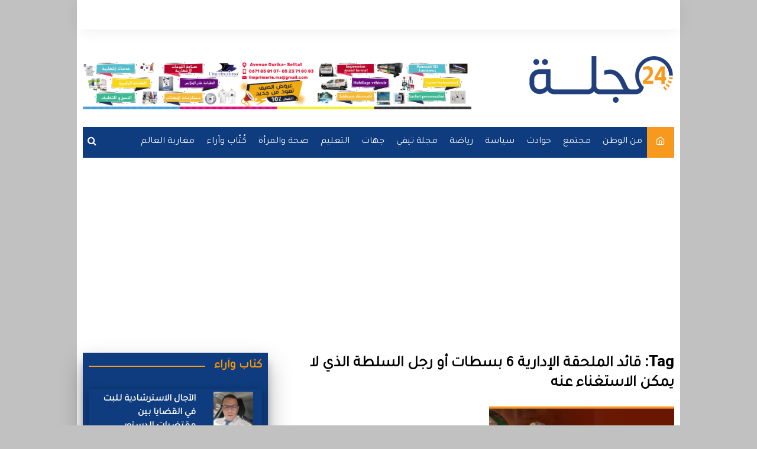

--- FILE ---
content_type: text/html; charset=UTF-8
request_url: https://majala24.ma/tag/%D9%82%D8%A7%D8%A6%D8%AF-%D8%A7%D9%84%D9%85%D9%84%D8%AD%D9%82%D8%A9-%D8%A7%D9%84%D8%A5%D8%AF%D8%A7%D8%B1%D9%8A%D8%A9-6-%D8%A8%D8%B3%D8%B7%D8%A7%D8%AA-%D8%A3%D9%88-%D8%B1%D8%AC%D9%84-%D8%A7%D9%84%D8%B3/
body_size: 22345
content:
		<!doctype html>
		<html dir="rtl" lang="ary" prefix="og: https://ogp.me/ns#">
	 	<head>
		<meta charset="UTF-8">
		<meta name="viewport" content="width=device-width, initial-scale=1">
		<link rel="profile" href="http://gmpg.org/xfn/11">
		
<!-- Search Engine Optimization by Rank Math - https://rankmath.com/ -->
<title>قائد الملحقة الإدارية 6 بسطات أو رجل السلطة الذي لا يمكن الاستغناء عنه Archives - majala24</title>
<meta name="robots" content="index, follow, max-snippet:-1, max-video-preview:-1, max-image-preview:large"/>
<link rel="canonical" href="https://majala24.ma/tag/%d9%82%d8%a7%d8%a6%d8%af-%d8%a7%d9%84%d9%85%d9%84%d8%ad%d9%82%d8%a9-%d8%a7%d9%84%d8%a5%d8%af%d8%a7%d8%b1%d9%8a%d8%a9-6-%d8%a8%d8%b3%d8%b7%d8%a7%d8%aa-%d8%a3%d9%88-%d8%b1%d8%ac%d9%84-%d8%a7%d9%84%d8%b3/" />
<meta property="og:locale" content="ar_AR" />
<meta property="og:type" content="article" />
<meta property="og:title" content="قائد الملحقة الإدارية 6 بسطات أو رجل السلطة الذي لا يمكن الاستغناء عنه Archives - majala24" />
<meta property="og:url" content="https://majala24.ma/tag/%d9%82%d8%a7%d8%a6%d8%af-%d8%a7%d9%84%d9%85%d9%84%d8%ad%d9%82%d8%a9-%d8%a7%d9%84%d8%a5%d8%af%d8%a7%d8%b1%d9%8a%d8%a9-6-%d8%a8%d8%b3%d8%b7%d8%a7%d8%aa-%d8%a3%d9%88-%d8%b1%d8%ac%d9%84-%d8%a7%d9%84%d8%b3/" />
<meta property="og:site_name" content="Majala24.MA" />
<meta property="article:publisher" content="https://www.facebook.com/majala24.ma" />
<meta name="twitter:card" content="summary_large_image" />
<meta name="twitter:title" content="قائد الملحقة الإدارية 6 بسطات أو رجل السلطة الذي لا يمكن الاستغناء عنه Archives - majala24" />
<meta name="twitter:site" content="@Majala24Com" />
<meta name="twitter:label1" content="مقالات" />
<meta name="twitter:data1" content="1" />
<script type="application/ld+json" class="rank-math-schema">{"@context":"https://schema.org","@graph":[{"@type":"Person","@id":"https://majala24.ma/#person","name":"\u0645\u062c\u0644\u062924 | Majala24","sameAs":["https://www.facebook.com/majala24.ma","https://twitter.com/Majala24Com","https://www.instagram.com/majala24/","https://www.youtube.com/channel/UCTGCfqDKEKhuPsWfv8LqcoA"],"image":{"@type":"ImageObject","@id":"https://majala24.ma/#logo","url":"http://majala24.ma/wp-content/uploads/2020/07/logo-1.png","contentUrl":"http://majala24.ma/wp-content/uploads/2020/07/logo-1.png","caption":"Majala24.MA","inLanguage":"ary","width":"454","height":"457"}},{"@type":"WebSite","@id":"https://majala24.ma/#website","url":"https://majala24.ma","name":"Majala24.MA","alternateName":"https://majala24.ma/","publisher":{"@id":"https://majala24.ma/#person"},"inLanguage":"ary"},{"@type":"CollectionPage","@id":"https://majala24.ma/tag/%d9%82%d8%a7%d8%a6%d8%af-%d8%a7%d9%84%d9%85%d9%84%d8%ad%d9%82%d8%a9-%d8%a7%d9%84%d8%a5%d8%af%d8%a7%d8%b1%d9%8a%d8%a9-6-%d8%a8%d8%b3%d8%b7%d8%a7%d8%aa-%d8%a3%d9%88-%d8%b1%d8%ac%d9%84-%d8%a7%d9%84%d8%b3/#webpage","url":"https://majala24.ma/tag/%d9%82%d8%a7%d8%a6%d8%af-%d8%a7%d9%84%d9%85%d9%84%d8%ad%d9%82%d8%a9-%d8%a7%d9%84%d8%a5%d8%af%d8%a7%d8%b1%d9%8a%d8%a9-6-%d8%a8%d8%b3%d8%b7%d8%a7%d8%aa-%d8%a3%d9%88-%d8%b1%d8%ac%d9%84-%d8%a7%d9%84%d8%b3/","name":"\u0642\u0627\u0626\u062f \u0627\u0644\u0645\u0644\u062d\u0642\u0629 \u0627\u0644\u0625\u062f\u0627\u0631\u064a\u0629 6 \u0628\u0633\u0637\u0627\u062a \u0623\u0648 \u0631\u062c\u0644 \u0627\u0644\u0633\u0644\u0637\u0629 \u0627\u0644\u0630\u064a \u0644\u0627 \u064a\u0645\u0643\u0646 \u0627\u0644\u0627\u0633\u062a\u063a\u0646\u0627\u0621 \u0639\u0646\u0647 Archives - majala24","isPartOf":{"@id":"https://majala24.ma/#website"},"inLanguage":"ary"}]}</script>
<!-- /Rank Math WordPress SEO plugin -->

<link rel='dns-prefetch' href='//fonts.googleapis.com' />
<link rel="alternate" type="application/rss+xml" title="majala24 &raquo; الخلاصة" href="https://majala24.ma/feed/" />
<link rel="alternate" type="application/rss+xml" title="majala24 &raquo; خلاصة التعليقات" href="https://majala24.ma/comments/feed/" />
<link rel="alternate" type="application/rss+xml" title="majala24 &raquo; قائد الملحقة الإدارية 6 بسطات أو رجل السلطة الذي لا يمكن الاستغناء عنه خلاصة الوسوم" href="https://majala24.ma/tag/%d9%82%d8%a7%d8%a6%d8%af-%d8%a7%d9%84%d9%85%d9%84%d8%ad%d9%82%d8%a9-%d8%a7%d9%84%d8%a5%d8%af%d8%a7%d8%b1%d9%8a%d8%a9-6-%d8%a8%d8%b3%d8%b7%d8%a7%d8%aa-%d8%a3%d9%88-%d8%b1%d8%ac%d9%84-%d8%a7%d9%84%d8%b3/feed/" />
<style id='wp-img-auto-sizes-contain-inline-css' type='text/css'>
img:is([sizes=auto i],[sizes^="auto," i]){contain-intrinsic-size:3000px 1500px}
/*# sourceURL=wp-img-auto-sizes-contain-inline-css */
</style>
<style id='wp-emoji-styles-inline-css' type='text/css'>

	img.wp-smiley, img.emoji {
		display: inline !important;
		border: none !important;
		box-shadow: none !important;
		height: 1em !important;
		width: 1em !important;
		margin: 0 0.07em !important;
		vertical-align: -0.1em !important;
		background: none !important;
		padding: 0 !important;
	}
/*# sourceURL=wp-emoji-styles-inline-css */
</style>
<style id='wp-block-library-inline-css' type='text/css'>
:root{--wp-block-synced-color:#7a00df;--wp-block-synced-color--rgb:122,0,223;--wp-bound-block-color:var(--wp-block-synced-color);--wp-editor-canvas-background:#ddd;--wp-admin-theme-color:#007cba;--wp-admin-theme-color--rgb:0,124,186;--wp-admin-theme-color-darker-10:#006ba1;--wp-admin-theme-color-darker-10--rgb:0,107,160.5;--wp-admin-theme-color-darker-20:#005a87;--wp-admin-theme-color-darker-20--rgb:0,90,135;--wp-admin-border-width-focus:2px}@media (min-resolution:192dpi){:root{--wp-admin-border-width-focus:1.5px}}.wp-element-button{cursor:pointer}:root .has-very-light-gray-background-color{background-color:#eee}:root .has-very-dark-gray-background-color{background-color:#313131}:root .has-very-light-gray-color{color:#eee}:root .has-very-dark-gray-color{color:#313131}:root .has-vivid-green-cyan-to-vivid-cyan-blue-gradient-background{background:linear-gradient(135deg,#00d084,#0693e3)}:root .has-purple-crush-gradient-background{background:linear-gradient(135deg,#34e2e4,#4721fb 50%,#ab1dfe)}:root .has-hazy-dawn-gradient-background{background:linear-gradient(135deg,#faaca8,#dad0ec)}:root .has-subdued-olive-gradient-background{background:linear-gradient(135deg,#fafae1,#67a671)}:root .has-atomic-cream-gradient-background{background:linear-gradient(135deg,#fdd79a,#004a59)}:root .has-nightshade-gradient-background{background:linear-gradient(135deg,#330968,#31cdcf)}:root .has-midnight-gradient-background{background:linear-gradient(135deg,#020381,#2874fc)}:root{--wp--preset--font-size--normal:16px;--wp--preset--font-size--huge:42px}.has-regular-font-size{font-size:1em}.has-larger-font-size{font-size:2.625em}.has-normal-font-size{font-size:var(--wp--preset--font-size--normal)}.has-huge-font-size{font-size:var(--wp--preset--font-size--huge)}.has-text-align-center{text-align:center}.has-text-align-left{text-align:left}.has-text-align-right{text-align:right}.has-fit-text{white-space:nowrap!important}#end-resizable-editor-section{display:none}.aligncenter{clear:both}.items-justified-left{justify-content:flex-start}.items-justified-center{justify-content:center}.items-justified-right{justify-content:flex-end}.items-justified-space-between{justify-content:space-between}.screen-reader-text{border:0;clip-path:inset(50%);height:1px;margin:-1px;overflow:hidden;padding:0;position:absolute;width:1px;word-wrap:normal!important}.screen-reader-text:focus{background-color:#ddd;clip-path:none;color:#444;display:block;font-size:1em;height:auto;left:5px;line-height:normal;padding:15px 23px 14px;text-decoration:none;top:5px;width:auto;z-index:100000}html :where(.has-border-color){border-style:solid}html :where([style*=border-top-color]){border-top-style:solid}html :where([style*=border-right-color]){border-right-style:solid}html :where([style*=border-bottom-color]){border-bottom-style:solid}html :where([style*=border-left-color]){border-left-style:solid}html :where([style*=border-width]){border-style:solid}html :where([style*=border-top-width]){border-top-style:solid}html :where([style*=border-right-width]){border-right-style:solid}html :where([style*=border-bottom-width]){border-bottom-style:solid}html :where([style*=border-left-width]){border-left-style:solid}html :where(img[class*=wp-image-]){height:auto;max-width:100%}:where(figure){margin:0 0 1em}html :where(.is-position-sticky){--wp-admin--admin-bar--position-offset:var(--wp-admin--admin-bar--height,0px)}@media screen and (max-width:600px){html :where(.is-position-sticky){--wp-admin--admin-bar--position-offset:0px}}

/*# sourceURL=wp-block-library-inline-css */
</style><style id='global-styles-inline-css' type='text/css'>
:root{--wp--preset--aspect-ratio--square: 1;--wp--preset--aspect-ratio--4-3: 4/3;--wp--preset--aspect-ratio--3-4: 3/4;--wp--preset--aspect-ratio--3-2: 3/2;--wp--preset--aspect-ratio--2-3: 2/3;--wp--preset--aspect-ratio--16-9: 16/9;--wp--preset--aspect-ratio--9-16: 9/16;--wp--preset--color--black: #000000;--wp--preset--color--cyan-bluish-gray: #abb8c3;--wp--preset--color--white: #ffffff;--wp--preset--color--pale-pink: #f78da7;--wp--preset--color--vivid-red: #cf2e2e;--wp--preset--color--luminous-vivid-orange: #ff6900;--wp--preset--color--luminous-vivid-amber: #fcb900;--wp--preset--color--light-green-cyan: #7bdcb5;--wp--preset--color--vivid-green-cyan: #00d084;--wp--preset--color--pale-cyan-blue: #8ed1fc;--wp--preset--color--vivid-cyan-blue: #0693e3;--wp--preset--color--vivid-purple: #9b51e0;--wp--preset--gradient--vivid-cyan-blue-to-vivid-purple: linear-gradient(135deg,rgb(6,147,227) 0%,rgb(155,81,224) 100%);--wp--preset--gradient--light-green-cyan-to-vivid-green-cyan: linear-gradient(135deg,rgb(122,220,180) 0%,rgb(0,208,130) 100%);--wp--preset--gradient--luminous-vivid-amber-to-luminous-vivid-orange: linear-gradient(135deg,rgb(252,185,0) 0%,rgb(255,105,0) 100%);--wp--preset--gradient--luminous-vivid-orange-to-vivid-red: linear-gradient(135deg,rgb(255,105,0) 0%,rgb(207,46,46) 100%);--wp--preset--gradient--very-light-gray-to-cyan-bluish-gray: linear-gradient(135deg,rgb(238,238,238) 0%,rgb(169,184,195) 100%);--wp--preset--gradient--cool-to-warm-spectrum: linear-gradient(135deg,rgb(74,234,220) 0%,rgb(151,120,209) 20%,rgb(207,42,186) 40%,rgb(238,44,130) 60%,rgb(251,105,98) 80%,rgb(254,248,76) 100%);--wp--preset--gradient--blush-light-purple: linear-gradient(135deg,rgb(255,206,236) 0%,rgb(152,150,240) 100%);--wp--preset--gradient--blush-bordeaux: linear-gradient(135deg,rgb(254,205,165) 0%,rgb(254,45,45) 50%,rgb(107,0,62) 100%);--wp--preset--gradient--luminous-dusk: linear-gradient(135deg,rgb(255,203,112) 0%,rgb(199,81,192) 50%,rgb(65,88,208) 100%);--wp--preset--gradient--pale-ocean: linear-gradient(135deg,rgb(255,245,203) 0%,rgb(182,227,212) 50%,rgb(51,167,181) 100%);--wp--preset--gradient--electric-grass: linear-gradient(135deg,rgb(202,248,128) 0%,rgb(113,206,126) 100%);--wp--preset--gradient--midnight: linear-gradient(135deg,rgb(2,3,129) 0%,rgb(40,116,252) 100%);--wp--preset--font-size--small: 16px;--wp--preset--font-size--medium: 28px;--wp--preset--font-size--large: 32px;--wp--preset--font-size--x-large: 42px;--wp--preset--font-size--larger: 38px;--wp--preset--spacing--20: 0.44rem;--wp--preset--spacing--30: 0.67rem;--wp--preset--spacing--40: 1rem;--wp--preset--spacing--50: 1.5rem;--wp--preset--spacing--60: 2.25rem;--wp--preset--spacing--70: 3.38rem;--wp--preset--spacing--80: 5.06rem;--wp--preset--shadow--natural: 6px 6px 9px rgba(0, 0, 0, 0.2);--wp--preset--shadow--deep: 12px 12px 50px rgba(0, 0, 0, 0.4);--wp--preset--shadow--sharp: 6px 6px 0px rgba(0, 0, 0, 0.2);--wp--preset--shadow--outlined: 6px 6px 0px -3px rgb(255, 255, 255), 6px 6px rgb(0, 0, 0);--wp--preset--shadow--crisp: 6px 6px 0px rgb(0, 0, 0);}:where(.is-layout-flex){gap: 0.5em;}:where(.is-layout-grid){gap: 0.5em;}body .is-layout-flex{display: flex;}.is-layout-flex{flex-wrap: wrap;align-items: center;}.is-layout-flex > :is(*, div){margin: 0;}body .is-layout-grid{display: grid;}.is-layout-grid > :is(*, div){margin: 0;}:where(.wp-block-columns.is-layout-flex){gap: 2em;}:where(.wp-block-columns.is-layout-grid){gap: 2em;}:where(.wp-block-post-template.is-layout-flex){gap: 1.25em;}:where(.wp-block-post-template.is-layout-grid){gap: 1.25em;}.has-black-color{color: var(--wp--preset--color--black) !important;}.has-cyan-bluish-gray-color{color: var(--wp--preset--color--cyan-bluish-gray) !important;}.has-white-color{color: var(--wp--preset--color--white) !important;}.has-pale-pink-color{color: var(--wp--preset--color--pale-pink) !important;}.has-vivid-red-color{color: var(--wp--preset--color--vivid-red) !important;}.has-luminous-vivid-orange-color{color: var(--wp--preset--color--luminous-vivid-orange) !important;}.has-luminous-vivid-amber-color{color: var(--wp--preset--color--luminous-vivid-amber) !important;}.has-light-green-cyan-color{color: var(--wp--preset--color--light-green-cyan) !important;}.has-vivid-green-cyan-color{color: var(--wp--preset--color--vivid-green-cyan) !important;}.has-pale-cyan-blue-color{color: var(--wp--preset--color--pale-cyan-blue) !important;}.has-vivid-cyan-blue-color{color: var(--wp--preset--color--vivid-cyan-blue) !important;}.has-vivid-purple-color{color: var(--wp--preset--color--vivid-purple) !important;}.has-black-background-color{background-color: var(--wp--preset--color--black) !important;}.has-cyan-bluish-gray-background-color{background-color: var(--wp--preset--color--cyan-bluish-gray) !important;}.has-white-background-color{background-color: var(--wp--preset--color--white) !important;}.has-pale-pink-background-color{background-color: var(--wp--preset--color--pale-pink) !important;}.has-vivid-red-background-color{background-color: var(--wp--preset--color--vivid-red) !important;}.has-luminous-vivid-orange-background-color{background-color: var(--wp--preset--color--luminous-vivid-orange) !important;}.has-luminous-vivid-amber-background-color{background-color: var(--wp--preset--color--luminous-vivid-amber) !important;}.has-light-green-cyan-background-color{background-color: var(--wp--preset--color--light-green-cyan) !important;}.has-vivid-green-cyan-background-color{background-color: var(--wp--preset--color--vivid-green-cyan) !important;}.has-pale-cyan-blue-background-color{background-color: var(--wp--preset--color--pale-cyan-blue) !important;}.has-vivid-cyan-blue-background-color{background-color: var(--wp--preset--color--vivid-cyan-blue) !important;}.has-vivid-purple-background-color{background-color: var(--wp--preset--color--vivid-purple) !important;}.has-black-border-color{border-color: var(--wp--preset--color--black) !important;}.has-cyan-bluish-gray-border-color{border-color: var(--wp--preset--color--cyan-bluish-gray) !important;}.has-white-border-color{border-color: var(--wp--preset--color--white) !important;}.has-pale-pink-border-color{border-color: var(--wp--preset--color--pale-pink) !important;}.has-vivid-red-border-color{border-color: var(--wp--preset--color--vivid-red) !important;}.has-luminous-vivid-orange-border-color{border-color: var(--wp--preset--color--luminous-vivid-orange) !important;}.has-luminous-vivid-amber-border-color{border-color: var(--wp--preset--color--luminous-vivid-amber) !important;}.has-light-green-cyan-border-color{border-color: var(--wp--preset--color--light-green-cyan) !important;}.has-vivid-green-cyan-border-color{border-color: var(--wp--preset--color--vivid-green-cyan) !important;}.has-pale-cyan-blue-border-color{border-color: var(--wp--preset--color--pale-cyan-blue) !important;}.has-vivid-cyan-blue-border-color{border-color: var(--wp--preset--color--vivid-cyan-blue) !important;}.has-vivid-purple-border-color{border-color: var(--wp--preset--color--vivid-purple) !important;}.has-vivid-cyan-blue-to-vivid-purple-gradient-background{background: var(--wp--preset--gradient--vivid-cyan-blue-to-vivid-purple) !important;}.has-light-green-cyan-to-vivid-green-cyan-gradient-background{background: var(--wp--preset--gradient--light-green-cyan-to-vivid-green-cyan) !important;}.has-luminous-vivid-amber-to-luminous-vivid-orange-gradient-background{background: var(--wp--preset--gradient--luminous-vivid-amber-to-luminous-vivid-orange) !important;}.has-luminous-vivid-orange-to-vivid-red-gradient-background{background: var(--wp--preset--gradient--luminous-vivid-orange-to-vivid-red) !important;}.has-very-light-gray-to-cyan-bluish-gray-gradient-background{background: var(--wp--preset--gradient--very-light-gray-to-cyan-bluish-gray) !important;}.has-cool-to-warm-spectrum-gradient-background{background: var(--wp--preset--gradient--cool-to-warm-spectrum) !important;}.has-blush-light-purple-gradient-background{background: var(--wp--preset--gradient--blush-light-purple) !important;}.has-blush-bordeaux-gradient-background{background: var(--wp--preset--gradient--blush-bordeaux) !important;}.has-luminous-dusk-gradient-background{background: var(--wp--preset--gradient--luminous-dusk) !important;}.has-pale-ocean-gradient-background{background: var(--wp--preset--gradient--pale-ocean) !important;}.has-electric-grass-gradient-background{background: var(--wp--preset--gradient--electric-grass) !important;}.has-midnight-gradient-background{background: var(--wp--preset--gradient--midnight) !important;}.has-small-font-size{font-size: var(--wp--preset--font-size--small) !important;}.has-medium-font-size{font-size: var(--wp--preset--font-size--medium) !important;}.has-large-font-size{font-size: var(--wp--preset--font-size--large) !important;}.has-x-large-font-size{font-size: var(--wp--preset--font-size--x-large) !important;}
/*# sourceURL=global-styles-inline-css */
</style>

<style id='classic-theme-styles-inline-css' type='text/css'>
/*! This file is auto-generated */
.wp-block-button__link{color:#fff;background-color:#32373c;border-radius:9999px;box-shadow:none;text-decoration:none;padding:calc(.667em + 2px) calc(1.333em + 2px);font-size:1.125em}.wp-block-file__button{background:#32373c;color:#fff;text-decoration:none}
/*# sourceURL=/wp-includes/css/classic-themes.min.css */
</style>
<link rel='stylesheet' id='dashicons-css' href='https://majala24.ma/wp-includes/css/dashicons.min.css?ver=6.9' type='text/css' media='all' />
<link rel='stylesheet' id='post-views-counter-frontend-css' href='https://majala24.ma/wp-content/plugins/post-views-counter/css/frontend.min.css?ver=1.4.7' type='text/css' media='all' />
<link rel='stylesheet' id='cream-magazine-style-css' href='https://majala24.ma/wp-content/themes/cream-magazine/style.css?ver=5.1.0' type='text/css' media='all' />
<link rel='stylesheet' id='cream-magazine-fonts-css' href='https://fonts.googleapis.com/css?family=Roboto%3A400%2C400i%2C500%2C500i%2C700%2C700i%7CMuli%3A400%2C400i%2C600%2C600i%2C700%2C700i%2C800%2C800i&#038;subset=latin%2Clatin-ext&#038;ver=6.9' type='text/css' media='all' />
<link rel='stylesheet' id='cream-magazine-main-rtl-css' href='https://majala24.ma/wp-content/themes/cream-magazine/assets/dist/css/main-rtl.css?ver=5.1.0' type='text/css' media='all' />
<link rel='stylesheet' id='mm-compiled-options-mobmenu-css' href='https://majala24.ma/wp-content/uploads/dynamic-mobmenu.css?ver=2.8.5-250' type='text/css' media='all' />
<link rel='stylesheet' id='mm-google-webfont-dosis-css' href='//fonts.googleapis.com/css?family=Dosis%3Ainherit%2C400&#038;subset=latin%2Clatin-ext&#038;ver=6.9' type='text/css' media='all' />
<link rel='stylesheet' id='universal-google-adsense-and-ads-manager-css' href='https://majala24.ma/wp-content/plugins/universal-google-adsense-and-ads-manager/public/assets/build/css/ugaam-public.css?ver=1.1.7' type='text/css' media='all' />
<link rel='stylesheet' id='cssmobmenu-icons-css' href='https://majala24.ma/wp-content/plugins/mobile-menu/includes/css/mobmenu-icons.css?ver=6.9' type='text/css' media='all' />
<link rel='stylesheet' id='cssmobmenu-css' href='https://majala24.ma/wp-content/plugins/mobile-menu/includes/css/mobmenu.css?ver=2.8.5' type='text/css' media='all' />
<script type="text/javascript" src="https://majala24.ma/wp-includes/js/jquery/jquery.min.js?ver=3.7.1" id="jquery-core-js"></script>
<script type="text/javascript" src="https://majala24.ma/wp-includes/js/jquery/jquery-migrate.min.js?ver=3.4.1" id="jquery-migrate-js"></script>
<script type="text/javascript" src="https://majala24.ma/wp-content/plugins/mobile-menu/includes/js/mobmenu.js?ver=2.8.5" id="mobmenujs-js"></script>
<link rel="https://api.w.org/" href="https://majala24.ma/wp-json/" /><link rel="alternate" title="JSON" type="application/json" href="https://majala24.ma/wp-json/wp/v2/tags/1289" /><link rel="EditURI" type="application/rsd+xml" title="RSD" href="https://majala24.ma/xmlrpc.php?rsd" />
<link rel="stylesheet" href="https://majala24.ma/wp-content/themes/cream-magazine/rtl.css" type="text/css" media="screen" /><meta name="generator" content="WordPress 6.9" />
			<style>
							</style>
					<style>
							a:hover {

					text-decoration: none !important;
				}
								button,
				input[type="button"],
				input[type="reset"],
				input[type="submit"],
				.primary-navigation > ul > li.home-btn,
				.cm_header_lay_three .primary-navigation > ul > li.home-btn,
				.news_ticker_wrap .ticker_head,
				#toTop,
				.section-title h2::after,
				.sidebar-widget-area .widget .widget-title h2::after,
				.footer-widget-container .widget .widget-title h2::after,
				#comments div#respond h3#reply-title::after,
				#comments h2.comments-title:after,
				.post_tags a,
				.owl-carousel .owl-nav button.owl-prev, 
				.owl-carousel .owl-nav button.owl-next,
				.cm_author_widget .author-detail-link a,
				.error_foot form input[type="submit"], 
				.widget_search form input[type="submit"],
				.header-search-container input[type="submit"],
				.trending_widget_carousel .owl-dots button.owl-dot,
				.pagination .page-numbers.current,
				.post-navigation .nav-links .nav-previous a, 
				.post-navigation .nav-links .nav-next a,
				#comments form input[type="submit"],
				footer .widget.widget_search form input[type="submit"]:hover,
				.widget_product_search .woocommerce-product-search button[type="submit"],
				.woocommerce ul.products li.product .button,
				.woocommerce .woocommerce-pagination ul.page-numbers li span.current,
				.woocommerce .product div.summary .cart button.single_add_to_cart_button,
				.woocommerce .product div.woocommerce-tabs div.panel #reviews #review_form_wrapper .comment-form p.form-submit .submit,
				.woocommerce .product section.related > h2::after,
				.woocommerce .cart .button:hover, 
				.woocommerce .cart .button:focus, 
				.woocommerce .cart input.button:hover, 
				.woocommerce .cart input.button:focus, 
				.woocommerce #respond input#submit:hover, 
				.woocommerce #respond input#submit:focus, 
				.woocommerce button.button:hover, 
				.woocommerce button.button:focus, 
				.woocommerce input.button:hover, 
				.woocommerce input.button:focus,
				.woocommerce #respond input#submit.alt:hover, 
				.woocommerce a.button.alt:hover, 
				.woocommerce button.button.alt:hover, 
				.woocommerce input.button.alt:hover,
				.woocommerce a.remove:hover,
				.woocommerce-account .woocommerce-MyAccount-navigation ul li.is-active a,
				.woocommerce a.button:hover, 
				.woocommerce a.button:focus,
				.widget_product_tag_cloud .tagcloud a:hover, 
				.widget_product_tag_cloud .tagcloud a:focus,
				.woocommerce .widget_price_filter .price_slider_wrapper .ui-slider .ui-slider-handle,
				.error_page_top_portion,
				.primary-navigation ul li a span.menu-item-description {

					background-color: #f7991c;
				}
				

				a:hover,
				.post_title h2 a:hover,
				.post_title h2 a:focus,
				.post_meta li a:hover,
				.post_meta li a:focus,
				ul.social-icons li a[href*=".com"]:hover::before,
				.ticker_carousel .owl-nav button.owl-prev i, 
				.ticker_carousel .owl-nav button.owl-next i,
				.news_ticker_wrap .ticker_items .item a:hover,
				.news_ticker_wrap .ticker_items .item a:focus,
				.cm_banner .post_title h2 a:hover,
				.cm_banner .post_meta li a:hover,
				.cm_middle_post_widget_one .post_title h2 a:hover, 
				.cm_middle_post_widget_one .post_meta li a:hover,
				.cm_middle_post_widget_three .post_thumb .post-holder a:hover,
				.cm_middle_post_widget_three .post_thumb .post-holder a:focus,
				.cm_middle_post_widget_six .middle_widget_six_carousel .item .card .card_content a:hover, 
				.cm_middle_post_widget_six .middle_widget_six_carousel .item .card .card_content a:focus,
				.cm_post_widget_twelve .card .post-holder a:hover, 
				.cm_post_widget_twelve .card .post-holder a:focus,
				.cm_post_widget_seven .card .card_content a:hover, 
				.cm_post_widget_seven .card .card_content a:focus,
				.copyright_section a:hover,
				.footer_nav ul li a:hover,
				.breadcrumb ul li:last-child span,
				.pagination .page-numbers:hover,
				#comments ol.comment-list li article footer.comment-meta .comment-metadata span.edit-link a:hover,
				#comments ol.comment-list li article .reply a:hover,
				.social-share ul li a:hover,
				ul.social-icons li a:hover,
				ul.social-icons li a:focus,
				.woocommerce ul.products li.product a:hover,
				.woocommerce ul.products li.product .price,
				.woocommerce .woocommerce-pagination ul.page-numbers li a.page-numbers:hover,
				.woocommerce div.product p.price, 
				.woocommerce div.product span.price,
				.video_section .video_details .post_title h2 a:hover,
				.primary-navigation.dark li a:hover,
				footer .footer_inner a:hover,
				.footer-widget-container ul.post_meta li:hover span, 
				.footer-widget-container ul.post_meta li:hover a,
				ul.post_meta li a:hover,
				.cm-post-widget-two .big-card .post-holder .post_title h2 a:hover,
				.cm-post-widget-two .big-card .post_meta li a:hover,
				.copyright_section .copyrights a,
				.breadcrumb ul li a:hover, 
				.breadcrumb ul li a:hover span {

					color: #f7991c;
				}
				
				.ticker_carousel .owl-nav button.owl-prev, 
				.ticker_carousel .owl-nav button.owl-next,
				.error_foot form input[type="submit"], 
				.widget_search form input[type="submit"],
				.pagination .page-numbers:hover,
				#comments form input[type="submit"],
				.social-share ul li a:hover,
				.header-search-container .search-form-entry,
				.widget_product_search .woocommerce-product-search button[type="submit"],
				.woocommerce .woocommerce-pagination ul.page-numbers li span.current,
				.woocommerce .woocommerce-pagination ul.page-numbers li a.page-numbers:hover,
				.woocommerce a.remove:hover,
				.ticker_carousel .owl-nav button.owl-prev:hover, 
				.ticker_carousel .owl-nav button.owl-next:hover,
				footer .widget.widget_search form input[type="submit"]:hover,
				.trending_widget_carousel .owl-dots button.owl-dot,
				.the_content blockquote,
				.widget_tag_cloud .tagcloud a:hover {

					border-color: #f7991c;
				}
								header .mask {
					background-color: rgba(0,0,0,0.2);
				}
								.site-description {

					color: #000000;
				}
								body {

					font-family: Muli;
				}
								h1, 
				h2, 
				h3, 
				h4, 
				h5, 
				h6, 
				.site-title {

					font-family: Roboto;
				}
									.entry_cats ul.post-categories li a {

						background-color: #dd9933;
					}
										.entry_cats ul.post-categories li a {

						color: #fff;
					}
										.entry_cats ul.post-categories li a:hover {

						background-color: #010101;
					}
										.entry_cats ul.post-categories li a:hover {

						color: #fff;
					}
					
				.the_content a,
				.the_content a {

					color: #dd9933;
				}
								.the_content a:hover,
				.the_content a:hover {

					color: #010101;
				}
							.post-display-grid .card_content .cm-post-excerpt {
				margin-top: 15px;
			}
		</style>
		      <meta name="onesignal" content="wordpress-plugin"/>
            <script>

      window.OneSignal = window.OneSignal || [];

      OneSignal.push( function() {
        OneSignal.SERVICE_WORKER_UPDATER_PATH = "OneSignalSDKUpdaterWorker.js.php";
                      OneSignal.SERVICE_WORKER_PATH = "OneSignalSDKWorker.js.php";
                      OneSignal.SERVICE_WORKER_PARAM = { scope: "/" };
        OneSignal.setDefaultNotificationUrl("https://majala24.ma");
        var oneSignal_options = {};
        window._oneSignalInitOptions = oneSignal_options;

        oneSignal_options['wordpress'] = true;
oneSignal_options['appId'] = '42687b83-5693-4a1a-8d4a-7d513c80bdee';
oneSignal_options['allowLocalhostAsSecureOrigin'] = true;
oneSignal_options['welcomeNotification'] = { };
oneSignal_options['welcomeNotification']['title'] = "";
oneSignal_options['welcomeNotification']['message'] = "";
oneSignal_options['path'] = "https://majala24.ma/wp-content/plugins/onesignal-free-web-push-notifications/sdk_files/";
oneSignal_options['promptOptions'] = { };
oneSignal_options['promptOptions']['actionMessage'] = "هل ترغب في تلقي تنبيهات عن آخر الأخبار.";
oneSignal_options['promptOptions']['acceptButtonText'] = "موافق";
oneSignal_options['promptOptions']['cancelButtonText'] = "لا شكرا";
oneSignal_options['notifyButton'] = { };
oneSignal_options['notifyButton']['enable'] = true;
oneSignal_options['notifyButton']['position'] = 'bottom-left';
oneSignal_options['notifyButton']['theme'] = 'default';
oneSignal_options['notifyButton']['size'] = 'medium';
oneSignal_options['notifyButton']['showCredit'] = true;
oneSignal_options['notifyButton']['text'] = {};
oneSignal_options['notifyButton']['text']['tip.state.unsubscribed'] = 'اشترك في الإخطارات';
oneSignal_options['notifyButton']['text']['tip.state.subscribed'] = 'أنت مشترك في الإخطارات';
oneSignal_options['notifyButton']['text']['tip.state.blocked'] = 'لقد حظرت الإشعارات';
oneSignal_options['notifyButton']['text']['message.action.subscribed'] = 'شكرا على الإشتراك';
oneSignal_options['notifyButton']['text']['message.action.resubscribed'] = 'أنت مشترك في الإخطارات';
oneSignal_options['notifyButton']['text']['message.action.unsubscribed'] = 'لن تتلقى إشعارات مرة أخرى';
oneSignal_options['notifyButton']['text']['dialog.main.title'] = 'إدارة إخطارات الموقع';
oneSignal_options['notifyButton']['text']['dialog.main.button.subscribe'] = 'الإشتراك';
oneSignal_options['notifyButton']['text']['dialog.main.button.unsubscribe'] = 'إلغاء الاشتراك';
oneSignal_options['notifyButton']['text']['dialog.blocked.title'] = 'إلغاء حظر الإخطارات';
oneSignal_options['notifyButton']['text']['dialog.blocked.message'] = 'اتبع هذه التعليمات للسماح بالإشعارات:';
oneSignal_options['notifyButton']['colors'] = {};
                OneSignal.init(window._oneSignalInitOptions);
                OneSignal.showSlidedownPrompt();      });

      function documentInitOneSignal() {
        var oneSignal_elements = document.getElementsByClassName("OneSignal-prompt");

        var oneSignalLinkClickHandler = function(event) { OneSignal.push(['registerForPushNotifications']); event.preventDefault(); };        for(var i = 0; i < oneSignal_elements.length; i++)
          oneSignal_elements[i].addEventListener('click', oneSignalLinkClickHandler, false);
      }

      if (document.readyState === 'complete') {
           documentInitOneSignal();
      }
      else {
           window.addEventListener("load", function(event){
               documentInitOneSignal();
          });
      }
    </script>
<style type="text/css" id="custom-background-css">
body.custom-background { background-color: #c1c1c1; }
</style>
	<link rel="icon" href="https://majala24.ma/wp-content/uploads/2020/07/cropped-logo-1-32x32.png" sizes="32x32" />
<link rel="icon" href="https://majala24.ma/wp-content/uploads/2020/07/cropped-logo-1-192x192.png" sizes="192x192" />
<link rel="apple-touch-icon" href="https://majala24.ma/wp-content/uploads/2020/07/cropped-logo-1-180x180.png" />
<meta name="msapplication-TileImage" content="https://majala24.ma/wp-content/uploads/2020/07/cropped-logo-1-270x270.png" />
		<style type="text/css" id="wp-custom-css">
			@import url('https://fonts.googleapis.com/css2?family=Tajawal&display=swap');
*{
	font-family: 'Tajawal', sans-serif;
}
.the_content {
    text-align: justify;
}
ul.post_meta li a::before {
    float: right;
}
body.single .content-entry article .the_title h1, body.page .content-entry article .the_title h1 {
    font-family: inherit;
}
.section-title h2 {
    font-family: inherit;
}
.cm-container {
    max-width: 1020px;
}
body.boxed .page-wrapper {
    max-width: 1020px;
}
.primary-navigation>ul>li>a {
    padding: 15px 8px;
}
body.boxed .page-wrapper .cm-container {
    padding-right: 10px;
    padding-left: 10px;
}
.logo img{
    max-width: max-content!important;

}		</style>
				<!-- Global site tag (gtag.js) - Google Analytics -->
<script async src="https://www.googletagmanager.com/gtag/js?id=UA-174568123-1"></script>
<script>
  window.dataLayer = window.dataLayer || [];
  function gtag(){dataLayer.push(arguments);}
  gtag('js', new Date());

  gtag('config', 'UA-174568123-1');
</script>
<script async src="https://pagead2.googlesyndication.com/pagead/js/adsbygoogle.js?client=ca-pub-7665608349901248"
     crossorigin="anonymous"></script>
	</head>
 	 		<body class="rtl archive tag tag----6---- tag-1289 custom-background wp-custom-logo wp-embed-responsive wp-theme-cream-magazine hfeed right-sidebar boxed mob-menu-slideout-over">
                        <a class="skip-link screen-reader-text" href="#content">Skip to content</a>
         		<div class="page-wrapper">
 	<header class="general-header cm-header-style-one">
            <div class="top-header">
            <div class="cm-container">
                <div class="row">
                    <div class="cm-col-lg-8 cm-col-md-7 cm-col-12">
                        <div class="top-header-left">
                                                    </div><!-- .top-header-left -->
                    </div><!-- col -->
                    <div class="cm-col-lg-4 cm-col-md-5 cm-col-12">
                        <div class="top-header-social-links">
                             		<ul class="social-icons">
 			 				<li><a href="#" target="_blank">Facebook</a></li>
 				            
            	<li><a href="#" target="_blank">Twitter</a></li>
            	       
            	<li><a href="#" target="_blank">Instagram</a></li>
            	       
            	<li><a href="#" target="_blank">Youtube</a></li>
            	       
        </ul>
 		                        </div><!-- .top-header-social-links -->
                    </div><!-- .col -->
                </div><!-- .row -->
            </div><!-- .cm-container -->
        </div><!-- .top-header -->
        <div class="cm-container">
        <div class="logo-container">
            <div class="row align-items-center">
                <div class="cm-col-lg-4 cm-col-12">
                     		<div class="logo">
 			<a href="https://majala24.ma/" class="custom-logo-link" rel="home"><img width="250" height="86" src="https://majala24.ma/wp-content/uploads/2022/08/logo-majala24-3.png" class="custom-logo" alt="majala24" decoding="async" /></a>        </div><!-- .logo -->
 		                </div><!-- .col -->
                                    <div class="cm-col-lg-8 cm-col-12">
                        <div class="advertisement-area">
                            <div id="media_image-6" class="widget widget_media_image"><a href="https://www.facebook.com/Limprimeriema-124914305572472"><img width="3035" height="485" src="https://majala24.ma/wp-content/uploads/2022/06/المطبعة.png?v=1656520094" class="image wp-image-68109  attachment-full size-full" alt="" style="max-width: 100%; height: auto;" decoding="async" fetchpriority="high" srcset="https://majala24.ma/wp-content/uploads/2022/06/المطبعة.png?v=1656520094 3035w, https://majala24.ma/wp-content/uploads/2022/06/المطبعة-768x123.png?v=1656520094 768w, https://majala24.ma/wp-content/uploads/2022/06/المطبعة-1536x245.png?v=1656520094 1536w, https://majala24.ma/wp-content/uploads/2022/06/المطبعة-2048x327.png?v=1656520094 2048w" sizes="(max-width: 3035px) 100vw, 3035px" /></a></div>                        </div><!-- .advertisement-area -->
                    </div><!-- .col -->
                            </div><!-- .row -->
        </div><!-- .logo-container -->
        <nav class="main-navigation">
            <div id="main-nav" class="primary-navigation">
                <ul id="menu-mainmenu" class=""><li class="home-btn"><a href="https://majala24.ma/"><i class="feather icon-home" aria-hidden="true"></i></a></li><li id="menu-item-115853" class="menu-item menu-item-type-taxonomy menu-item-object-category menu-item-115853"><a href="https://majala24.ma/category/national/">من الوطن</a></li>
<li id="menu-item-115852" class="menu-item menu-item-type-taxonomy menu-item-object-category menu-item-115852"><a href="https://majala24.ma/category/communaute/">مجتمع</a></li>
<li id="menu-item-115856" class="menu-item menu-item-type-taxonomy menu-item-object-category menu-item-115856"><a href="https://majala24.ma/category/faits-divers/">حوادث</a></li>
<li id="menu-item-115858" class="menu-item menu-item-type-taxonomy menu-item-object-category menu-item-115858"><a href="https://majala24.ma/category/politique/">سياسة</a></li>
<li id="menu-item-115855" class="menu-item menu-item-type-taxonomy menu-item-object-category menu-item-115855"><a href="https://majala24.ma/category/sports/">رياضة</a></li>
<li id="menu-item-115857" class="menu-item menu-item-type-taxonomy menu-item-object-category menu-item-115857"><a href="https://majala24.ma/category/majala24tv/">مجلة تيفي</a></li>
<li id="menu-item-115859" class="menu-item menu-item-type-taxonomy menu-item-object-category menu-item-115859"><a href="https://majala24.ma/category/regions/">جهات</a></li>
<li id="menu-item-161539" class="menu-item menu-item-type-taxonomy menu-item-object-category menu-item-161539"><a href="https://majala24.ma/category/%d8%a7%d9%84%d8%aa%d8%b9%d9%84%d9%8a%d9%85/">التعليم</a></li>
<li id="menu-item-115860" class="menu-item menu-item-type-taxonomy menu-item-object-category menu-item-115860"><a href="https://majala24.ma/category/%d8%b5%d8%ad%d8%a9-%d9%88%d8%a7%d9%84%d9%85%d8%b1%d8%a3%d8%a9/">صحة والمرأة</a></li>
<li id="menu-item-161540" class="menu-item menu-item-type-taxonomy menu-item-object-category menu-item-161540"><a href="https://majala24.ma/category/writers/">كُتّاب وآراء</a></li>
<li id="menu-item-161541" class="menu-item menu-item-type-taxonomy menu-item-object-category menu-item-161541"><a href="https://majala24.ma/category/marocains-du-monde/">مغاربة العالم</a></li>
</ul>            </div><!-- .primary-navigation -->
            <div class="header-search-container">
                <div class="search-form-entry">
                    <form role="search" class="cm-search-form" method="get" action="https://majala24.ma/"><input type="search" name="s" placeholder="Type Here" value"" ><button type="submit" class="cm-submit-btn"><i class="feather icon-search"></i></button></form>                </div><!-- // search-form-entry -->
            </div><!-- .search-container -->
        </nav><!-- .main-navigation -->
    </div><!-- .cm-container -->
</header><!-- .general-header -->
 		<div id="content" class="site-content">
			<div class="cm-container">
	    <div class="inner-page-wrapper">
	        <div id="primary" class="content-area">
	            <main id="main" class="site-main">
	                <div class="cm_archive_page">
	                    	                    <div class="archive-container">
	                    	<div class="row">
		                        <div class="cm-col-lg-8 cm-col-12 sticky_portion">
		                            <div class="content-entry">
		                            				                                <section class="list_page_iner">
			                                    <div class="section-title">
			                                        <h1>Tag: <span>قائد الملحقة الإدارية 6 بسطات أو رجل السلطة الذي لا يمكن الاستغناء عنه</span></h1>
			                                    				                                    </div><!-- .section-title -->
		                                		<div class="list_entry">
	                                                <section class="post-display-grid">
	                                                    <div class="section_inner">
	                                                        <div class="row">
	                                                            <div class="cm-col-lg-6 cm-col-md-6 cm-col-12">
	<article id="post-71142" class="grid-post-holder post-71142 post type-post status-publish format-standard has-post-thumbnail hentry category-national tag----6----" >
	    <div class="card">
            				<div class="post_thumb">
						 	<a href="https://majala24.ma/national/%d9%82%d8%a7%d8%a6%d8%af-%d8%a7%d9%84%d9%85%d9%84%d8%ad%d9%82%d8%a9-%d8%a7%d9%84%d8%a5%d8%af%d8%a7%d8%b1%d9%8a%d8%a9-6-%d8%a8%d8%b3%d8%b7%d8%a7%d8%aa-%d8%a3%d9%88-%d8%b1%d8%ac%d9%84-%d8%a7%d9%84%d8%b3/">
	 		<figure class="imghover image-holder" style="padding-bottom: 83.333333333333%;">
			 	<img class="lazy-image" src="" data-src="https://majala24.ma/wp-content/uploads/2022/08/97669a16-e9a9-4cbd-8aab-8c69be51319a-420x350.jpg?v=1659470764" data-srcset="" sizes="(max-width: 420px) 100vw, 420px" alt="قائد الملحقة الإدارية 6 بسطات أو رجل السلطة الذي يعتمد عليه في المواقف الصعبة" width="420" height="350">
			 	<noscript>
			 		<img src="https://majala24.ma/wp-content/uploads/2022/08/97669a16-e9a9-4cbd-8aab-8c69be51319a-420x350.jpg?v=1659470764" srcset="" class="image-fallback" alt="قائد الملحقة الإدارية 6 بسطات أو رجل السلطة الذي يعتمد عليه في المواقف الصعبة">
			 	</noscript>
		 	</figure>
	 	</a>
						</div>
					        <div class="card_content">
       								<div class="entry_cats">
						<ul class="post-categories">
	<li><a href="https://majala24.ma/category/national/" rel="category tag">من الوطن</a></li></ul>					</div><!-- .entry_cats -->
					                <div class="post_title">
                    <h2><a href="https://majala24.ma/national/%d9%82%d8%a7%d8%a6%d8%af-%d8%a7%d9%84%d9%85%d9%84%d8%ad%d9%82%d8%a9-%d8%a7%d9%84%d8%a5%d8%af%d8%a7%d8%b1%d9%8a%d8%a9-6-%d8%a8%d8%b3%d8%b7%d8%a7%d8%aa-%d8%a3%d9%88-%d8%b1%d8%ac%d9%84-%d8%a7%d9%84%d8%b3/">قائد الملحقة الإدارية 6 بسطات أو رجل السلطة الذي يعتمد عليه في المواقف الصعبة</a></h2>
                </div><!-- .post_title -->
                			<div class="cm-post-meta">
				<ul class="post_meta">
									        	<li class="post_author">
				        		<a href="https://majala24.ma/author/majala24-2021/">majala24-2021</a>
				            </li><!-- .post_author -->
				        					            <li class="posted_date">
				            	<a href="https://majala24.ma/national/%d9%82%d8%a7%d8%a6%d8%af-%d8%a7%d9%84%d9%85%d9%84%d8%ad%d9%82%d8%a9-%d8%a7%d9%84%d8%a5%d8%af%d8%a7%d8%b1%d9%8a%d8%a9-6-%d8%a8%d8%b3%d8%b7%d8%a7%d8%aa-%d8%a3%d9%88-%d8%b1%d8%ac%d9%84-%d8%a7%d9%84%d8%b3/"><time class="entry-date published updated" datetime="2022-08-02T21:11:28+01:00">2 غشت، 2022</time></a>
				           	</li><!-- .posted_date -->
				           						            <li class="comments">
					            	<a href="https://majala24.ma/national/%d9%82%d8%a7%d8%a6%d8%af-%d8%a7%d9%84%d9%85%d9%84%d8%ad%d9%82%d8%a9-%d8%a7%d9%84%d8%a5%d8%af%d8%a7%d8%b1%d9%8a%d8%a9-6-%d8%a8%d8%b3%d8%b7%d8%a7%d8%aa-%d8%a3%d9%88-%d8%b1%d8%ac%d9%84-%d8%a7%d9%84%d8%b3/">0</a>
					            </li><!-- .comments -->
					          			        </ul><!-- .post_meta -->
		    </div><!-- .meta -->
			 
                	        </div><!-- .card_content -->
	    </div><!-- .card -->
	</article><!-- #post-71142 -->
</div><!-- .col -->	                                                        </div><!-- .row -->
	                                                    </div><!-- .section_inner -->
	                                                </section><!-- .cm-post-widget-three -->
	                                            </div><!-- .list_entry -->
			                                </section><!-- .section list -->
			                                		                            </div><!-- .content-entry -->
		                        </div>
		                        <div class="cm-col-lg-4 cm-col-12 sticky_portion">
	<aside id="secondary" class="sidebar-widget-area">
		            <section class="cm-post-widget-section cm_middle_post_widget_four" style="padding: 10px;background: #0e3c7e;box-shadow: rgba(0, 0, 0, 0.3) 0px 19px 38px, rgba(0, 0, 0, 0.22) 0px 15px 12px;">
			    <div class="section_inner">
                                            <div class="section-title">
                            <h2 style="color:#ff9a03">كُتّاب وآراء</h2>
                        </div><!-- .section-title -->
                                     
				    <div class="row1">
						<div class="cm-col-lg-12 cm-col-md-12 cm-col-12" style="padding-left: 0;padding-right: 0;">
						   <div class="right-container">
                                
								<div class="row1">
										 												<div class="box" style="box-shadow: rgba(0, 0, 0, 0.35) 0px 5px 15px;padding: 5px 0px 5px 0px;">
													<div class="cm-col-lg-12 cm-col-md-12 cm-col-12">
														<div class="row">
															<div class="cm-col-lg-4 cm-col-md-4 cm-col-4">
																<div style="border-radius: 30px" class="post_thumb" >
																		 	<a href="https://majala24.ma/writers/%d8%a7%d9%84%d8%a2%d8%ac%d8%a7%d9%84-%d8%a7%d9%84%d8%a7%d8%b3%d8%aa%d8%b1%d8%b4%d8%a7%d8%af%d9%8a%d8%a9-%d9%84%d9%84%d8%a8%d8%aa-%d9%81%d9%8a-%d8%a7%d9%84%d9%82%d8%b6%d8%a7%d9%8a%d8%a7-%d8%a8%d9%8a/">
	 		<figure class="imghover image-holder" style="padding-bottom: 100%;">
			 	<img class="lazy-image" src="" data-src="https://majala24.ma/wp-content/uploads/2026/01/IMG-20250901-WA0266-577x470-1-150x150.jpg?v=1769709382" data-srcset="" sizes="(max-width: 150px) 100vw, 150px" alt="الآجال الاسترشادية للبت في القضايا بين مقتضيات الدستور وإكراهات العمل القضائي" width="150" height="150">
			 	<noscript>
			 		<img src="https://majala24.ma/wp-content/uploads/2026/01/IMG-20250901-WA0266-577x470-1-150x150.jpg?v=1769709382" srcset="" class="image-fallback" alt="الآجال الاسترشادية للبت في القضايا بين مقتضيات الدستور وإكراهات العمل القضائي">
			 	</noscript>
		 	</figure>
	 	</a>
																			
																	
																</div>
															</div><!-- .col -->
															<div class="cm-col-lg-8 cm-col-md-8 cm-col-8">
																<div class="right_box">
																	<div class="post_title">
																		<h2><a href="https://majala24.ma/writers/%d8%a7%d9%84%d8%a2%d8%ac%d8%a7%d9%84-%d8%a7%d9%84%d8%a7%d8%b3%d8%aa%d8%b1%d8%b4%d8%a7%d8%af%d9%8a%d8%a9-%d9%84%d9%84%d8%a8%d8%aa-%d9%81%d9%8a-%d8%a7%d9%84%d9%82%d8%b6%d8%a7%d9%8a%d8%a7-%d8%a8%d9%8a/" style="color: #ffffff;">الآجال الاسترشادية للبت في القضايا بين مقتضيات الدستور وإكراهات العمل القضائي</a></h2>
																	</div><!-- .post_title -->
																				<div class="cm-post-meta">
				<ul class="post_meta">
							        </ul><!-- .post_meta -->
		    </div><!-- .meta -->
																				<span class="author pull-left">
																																		<i class="fa fa-user" style="font-size: 18px; color:#ff9a03" aria-hidden="true"></i> 
																	<span style="color: #ff9a03;font-size: 17px;font-weight: bold;">
																	</span>
																</div><!-- .right_box -->
															</div><!-- .col -->
														</div><!-- .row -->
													</div><!-- .col -->
												</div><!-- .box -->
												
																								<div class="box" style="box-shadow: rgba(0, 0, 0, 0.35) 0px 5px 15px;padding: 5px 0px 5px 0px;">
													<div class="cm-col-lg-12 cm-col-md-12 cm-col-12">
														<div class="row">
															<div class="cm-col-lg-4 cm-col-md-4 cm-col-4">
																<div style="border-radius: 30px" class="post_thumb" >
																		 	<a href="https://majala24.ma/writers/%d8%a8%d9%8a%d9%86-%d8%a7%d9%84%d9%86%d8%b5-%d9%88%d8%a7%d9%84%d9%85%d9%87%d8%b2%d9%84%d8%a9-%d9%83%d9%8a%d9%81-%d8%ae%d8%b3%d8%b1%d8%aa-%d8%a7%d9%84%d9%83%d8%a7%d9%81-%d8%b1%d9%87%d8%a7%d9%86-%d8%a7/">
	 		<figure class="imghover image-holder" style="padding-bottom: 100%;">
			 	<img class="lazy-image" src="" data-src="https://majala24.ma/wp-content/uploads/2026/01/WhatsApp-Image-2026-01-16-at-20.18.12-150x150.jpeg?v=1768593122" data-srcset="https://majala24.ma/wp-content/uploads/2026/01/WhatsApp-Image-2026-01-16-at-20.18.12-150x150.jpeg?v=1768593122 150w, https://majala24.ma/wp-content/uploads/2026/01/WhatsApp-Image-2026-01-16-at-20.18.12-600x600.jpeg?v=1768593122 600w" sizes="(max-width: 150px) 100vw, 150px" alt="بين النص والمهزلة: كيف خسرت الكاف رهان العدالة؟" width="150" height="150">
			 	<noscript>
			 		<img src="https://majala24.ma/wp-content/uploads/2026/01/WhatsApp-Image-2026-01-16-at-20.18.12-150x150.jpeg?v=1768593122" srcset="https://majala24.ma/wp-content/uploads/2026/01/WhatsApp-Image-2026-01-16-at-20.18.12-150x150.jpeg?v=1768593122 150w, https://majala24.ma/wp-content/uploads/2026/01/WhatsApp-Image-2026-01-16-at-20.18.12-600x600.jpeg?v=1768593122 600w" class="image-fallback" alt="بين النص والمهزلة: كيف خسرت الكاف رهان العدالة؟">
			 	</noscript>
		 	</figure>
	 	</a>
																			
																	
																</div>
															</div><!-- .col -->
															<div class="cm-col-lg-8 cm-col-md-8 cm-col-8">
																<div class="right_box">
																	<div class="post_title">
																		<h2><a href="https://majala24.ma/writers/%d8%a8%d9%8a%d9%86-%d8%a7%d9%84%d9%86%d8%b5-%d9%88%d8%a7%d9%84%d9%85%d9%87%d8%b2%d9%84%d8%a9-%d9%83%d9%8a%d9%81-%d8%ae%d8%b3%d8%b1%d8%aa-%d8%a7%d9%84%d9%83%d8%a7%d9%81-%d8%b1%d9%87%d8%a7%d9%86-%d8%a7/" style="color: #ffffff;">بين النص والمهزلة: كيف خسرت الكاف رهان العدالة؟</a></h2>
																	</div><!-- .post_title -->
																				<div class="cm-post-meta">
				<ul class="post_meta">
							        </ul><!-- .post_meta -->
		    </div><!-- .meta -->
																				<span class="author pull-left">
																																		<i class="fa fa-user" style="font-size: 18px; color:#ff9a03" aria-hidden="true"></i> 
																	<span style="color: #ff9a03;font-size: 17px;font-weight: bold;">
																	</span>
																</div><!-- .right_box -->
															</div><!-- .col -->
														</div><!-- .row -->
													</div><!-- .col -->
												</div><!-- .box -->
												
																								<div class="box" style="box-shadow: rgba(0, 0, 0, 0.35) 0px 5px 15px;padding: 5px 0px 5px 0px;">
													<div class="cm-col-lg-12 cm-col-md-12 cm-col-12">
														<div class="row">
															<div class="cm-col-lg-4 cm-col-md-4 cm-col-4">
																<div style="border-radius: 30px" class="post_thumb" >
																		 	<a href="https://majala24.ma/writers/%d8%a7%d9%84%d8%ad%d9%82%d9%84-%d8%a7%d9%84%d8%b3%d9%8a%d8%a7%d8%b3%d9%8a-%d8%a7%d9%84%d8%af%d9%88%d9%84%d9%8a-%d8%a7%d9%84%d9%8a%d9%88%d9%85-%d8%a8%d9%8a%d9%86-%d8%a7%d9%84%d9%88%d8%a7%d9%82%d8%b9/">
	 		<figure class="imghover image-holder" style="padding-bottom: 100%;">
			 	<img class="lazy-image" src="" data-src="https://majala24.ma/wp-content/uploads/2026/01/WhatsApp-Image-2026-01-28-at-13.43.45-150x150.jpeg?v=1769604292" data-srcset="https://majala24.ma/wp-content/uploads/2026/01/WhatsApp-Image-2026-01-28-at-13.43.45-150x150.jpeg?v=1769604292 150w, https://majala24.ma/wp-content/uploads/2026/01/WhatsApp-Image-2026-01-28-at-13.43.45-600x600.jpeg?v=1769604292 600w" sizes="(max-width: 150px) 100vw, 150px" alt="الحقل السياسي الدولي اليوم: بين الواقعية والجيوسياسة" width="150" height="150">
			 	<noscript>
			 		<img src="https://majala24.ma/wp-content/uploads/2026/01/WhatsApp-Image-2026-01-28-at-13.43.45-150x150.jpeg?v=1769604292" srcset="https://majala24.ma/wp-content/uploads/2026/01/WhatsApp-Image-2026-01-28-at-13.43.45-150x150.jpeg?v=1769604292 150w, https://majala24.ma/wp-content/uploads/2026/01/WhatsApp-Image-2026-01-28-at-13.43.45-600x600.jpeg?v=1769604292 600w" class="image-fallback" alt="الحقل السياسي الدولي اليوم: بين الواقعية والجيوسياسة">
			 	</noscript>
		 	</figure>
	 	</a>
																			
																	
																</div>
															</div><!-- .col -->
															<div class="cm-col-lg-8 cm-col-md-8 cm-col-8">
																<div class="right_box">
																	<div class="post_title">
																		<h2><a href="https://majala24.ma/writers/%d8%a7%d9%84%d8%ad%d9%82%d9%84-%d8%a7%d9%84%d8%b3%d9%8a%d8%a7%d8%b3%d9%8a-%d8%a7%d9%84%d8%af%d9%88%d9%84%d9%8a-%d8%a7%d9%84%d9%8a%d9%88%d9%85-%d8%a8%d9%8a%d9%86-%d8%a7%d9%84%d9%88%d8%a7%d9%82%d8%b9/" style="color: #ffffff;">الحقل السياسي الدولي اليوم: بين الواقعية والجيوسياسة</a></h2>
																	</div><!-- .post_title -->
																				<div class="cm-post-meta">
				<ul class="post_meta">
							        </ul><!-- .post_meta -->
		    </div><!-- .meta -->
																				<span class="author pull-left">
																																		<i class="fa fa-user" style="font-size: 18px; color:#ff9a03" aria-hidden="true"></i> 
																	<span style="color: #ff9a03;font-size: 17px;font-weight: bold;">
																	الدكتور المصطفى قاسمي </span>
																</div><!-- .right_box -->
															</div><!-- .col -->
														</div><!-- .row -->
													</div><!-- .col -->
												</div><!-- .box -->
												
																								<div class="box" style="box-shadow: rgba(0, 0, 0, 0.35) 0px 5px 15px;padding: 5px 0px 5px 0px;">
													<div class="cm-col-lg-12 cm-col-md-12 cm-col-12">
														<div class="row">
															<div class="cm-col-lg-4 cm-col-md-4 cm-col-4">
																<div style="border-radius: 30px" class="post_thumb" >
																		 	<a href="https://majala24.ma/writers/%d8%a7%d9%84%d8%b9%d9%84%d8%a7%d9%82%d8%a7%d8%aa-%d8%a7%d9%84%d9%85%d8%ba%d8%b1%d8%a8%d9%8a%d8%a9-%d8%a7%d9%84%d8%b3%d9%86%d8%ba%d8%a7%d9%84%d9%8a%d8%a9-%d9%85%d9%86-%d8%af%d8%a8%d9%84%d9%88/">
	 		<figure class="imghover image-holder" style="padding-bottom: 100%;">
			 	<img class="lazy-image" src="" data-src="https://majala24.ma/wp-content/uploads/2025/09/talouaa-150x150.jpg?v=1757930265" data-srcset="https://majala24.ma/wp-content/uploads/2025/09/talouaa-150x150.jpg?v=1757930265 150w, https://majala24.ma/wp-content/uploads/2025/09/talouaa-450x450.jpg?v=1757930265 450w" sizes="(max-width: 150px) 100vw, 150px" alt="العلاقات المغربية–السنغالية: من دبلوماسية الرموز إلى رهانات التحول الجيلي &#8220;قراءة في ثبات الدولة وتحوّل النخب السياسية&#8221;" width="150" height="150">
			 	<noscript>
			 		<img src="https://majala24.ma/wp-content/uploads/2025/09/talouaa-150x150.jpg?v=1757930265" srcset="https://majala24.ma/wp-content/uploads/2025/09/talouaa-150x150.jpg?v=1757930265 150w, https://majala24.ma/wp-content/uploads/2025/09/talouaa-450x450.jpg?v=1757930265 450w" class="image-fallback" alt="العلاقات المغربية–السنغالية: من دبلوماسية الرموز إلى رهانات التحول الجيلي &#8220;قراءة في ثبات الدولة وتحوّل النخب السياسية&#8221;">
			 	</noscript>
		 	</figure>
	 	</a>
																			
																	
																</div>
															</div><!-- .col -->
															<div class="cm-col-lg-8 cm-col-md-8 cm-col-8">
																<div class="right_box">
																	<div class="post_title">
																		<h2><a href="https://majala24.ma/writers/%d8%a7%d9%84%d8%b9%d9%84%d8%a7%d9%82%d8%a7%d8%aa-%d8%a7%d9%84%d9%85%d8%ba%d8%b1%d8%a8%d9%8a%d8%a9-%d8%a7%d9%84%d8%b3%d9%86%d8%ba%d8%a7%d9%84%d9%8a%d8%a9-%d9%85%d9%86-%d8%af%d8%a8%d9%84%d9%88/" style="color: #ffffff;">العلاقات المغربية–السنغالية: من دبلوماسية الرموز إلى رهانات التحول الجيلي &#8220;قراءة في ثبات الدولة وتحوّل النخب السياسية&#8221;</a></h2>
																	</div><!-- .post_title -->
																				<div class="cm-post-meta">
				<ul class="post_meta">
							        </ul><!-- .post_meta -->
		    </div><!-- .meta -->
																				<span class="author pull-left">
																																		<i class="fa fa-user" style="font-size: 18px; color:#ff9a03" aria-hidden="true"></i> 
																	<span style="color: #ff9a03;font-size: 17px;font-weight: bold;">
																	بقلم الدكتور عبد الإله طلوع_ باحث في العلوم السياسية وقضايا الشباب</span>
																</div><!-- .right_box -->
															</div><!-- .col -->
														</div><!-- .row -->
													</div><!-- .col -->
												</div><!-- .box -->
												
																								<div class="box" style="box-shadow: rgba(0, 0, 0, 0.35) 0px 5px 15px;padding: 5px 0px 5px 0px;">
													<div class="cm-col-lg-12 cm-col-md-12 cm-col-12">
														<div class="row">
															<div class="cm-col-lg-4 cm-col-md-4 cm-col-4">
																<div style="border-radius: 30px" class="post_thumb" >
																		 	<a href="https://majala24.ma/writers/%d9%86%d8%b2%d8%a7%d8%b1-%d8%a7%d9%84%d9%82%d8%b1%d9%8a%d8%b4%d9%8a-%d8%aa%d9%81%d9%83%d9%8a%d9%83-%d8%a7%d9%84%d9%85%d8%aa%d8%ba%d9%8a%d8%b1%d8%a7%d8%aa-%d8%a7%d9%84%d8%ad%d8%a7%d8%b5%d9%84%d8%a9/">
	 		<figure class="imghover image-holder" style="padding-bottom: 100%;">
			 	<img class="lazy-image" src="" data-src="https://majala24.ma/wp-content/uploads/2026/01/WhatsApp-Image-2026-01-27-at-15.21.51-150x150.jpeg?v=1769523767" data-srcset="https://majala24.ma/wp-content/uploads/2026/01/WhatsApp-Image-2026-01-27-at-15.21.51-150x150.jpeg?v=1769523767 150w, https://majala24.ma/wp-content/uploads/2026/01/WhatsApp-Image-2026-01-27-at-15.21.51-600x600.jpeg?v=1769523767 600w" sizes="(max-width: 150px) 100vw, 150px" alt="نزار القريشي: تفكيك المتغيرات الحاصلة في السياسة الدولية على ضوء علم السياسة" width="150" height="150">
			 	<noscript>
			 		<img src="https://majala24.ma/wp-content/uploads/2026/01/WhatsApp-Image-2026-01-27-at-15.21.51-150x150.jpeg?v=1769523767" srcset="https://majala24.ma/wp-content/uploads/2026/01/WhatsApp-Image-2026-01-27-at-15.21.51-150x150.jpeg?v=1769523767 150w, https://majala24.ma/wp-content/uploads/2026/01/WhatsApp-Image-2026-01-27-at-15.21.51-600x600.jpeg?v=1769523767 600w" class="image-fallback" alt="نزار القريشي: تفكيك المتغيرات الحاصلة في السياسة الدولية على ضوء علم السياسة">
			 	</noscript>
		 	</figure>
	 	</a>
																			
																	
																</div>
															</div><!-- .col -->
															<div class="cm-col-lg-8 cm-col-md-8 cm-col-8">
																<div class="right_box">
																	<div class="post_title">
																		<h2><a href="https://majala24.ma/writers/%d9%86%d8%b2%d8%a7%d8%b1-%d8%a7%d9%84%d9%82%d8%b1%d9%8a%d8%b4%d9%8a-%d8%aa%d9%81%d9%83%d9%8a%d9%83-%d8%a7%d9%84%d9%85%d8%aa%d8%ba%d9%8a%d8%b1%d8%a7%d8%aa-%d8%a7%d9%84%d8%ad%d8%a7%d8%b5%d9%84%d8%a9/" style="color: #ffffff;">نزار القريشي: تفكيك المتغيرات الحاصلة في السياسة الدولية على ضوء علم السياسة</a></h2>
																	</div><!-- .post_title -->
																				<div class="cm-post-meta">
				<ul class="post_meta">
							        </ul><!-- .post_meta -->
		    </div><!-- .meta -->
																				<span class="author pull-left">
																																		<i class="fa fa-user" style="font-size: 18px; color:#ff9a03" aria-hidden="true"></i> 
																	<span style="color: #ff9a03;font-size: 17px;font-weight: bold;">
																	</span>
																</div><!-- .right_box -->
															</div><!-- .col -->
														</div><!-- .row -->
													</div><!-- .col -->
												</div><!-- .box -->
												
																								<div class="box" style="box-shadow: rgba(0, 0, 0, 0.35) 0px 5px 15px;padding: 5px 0px 5px 0px;">
													<div class="cm-col-lg-12 cm-col-md-12 cm-col-12">
														<div class="row">
															<div class="cm-col-lg-4 cm-col-md-4 cm-col-4">
																<div style="border-radius: 30px" class="post_thumb" >
																		 	<a href="https://majala24.ma/writers/%d9%84%d8%a5%d9%81%d8%b1%d9%8a%d9%82%d9%8a%d8%a7-%d8%b1%d8%a4%d9%8a%d8%a9-%d9%85%d9%84%d9%83%d9%8a%d8%a9-%d8%ab%d8%a7%d8%a8%d8%aa%d8%a9-%d9%81%d9%8a-%d9%85%d9%88%d8%a7%d8%ac%d9%87%d8%a9/">
	 		<figure class="imghover image-holder" style="padding-bottom: 100%;">
			 	<img class="lazy-image" src="" data-src="https://majala24.ma/wp-content/uploads/2026/01/WhatsApp-Image-2026-01-27-at-14.20.50-150x150.jpeg?v=1769520097" data-srcset="https://majala24.ma/wp-content/uploads/2026/01/WhatsApp-Image-2026-01-27-at-14.20.50-150x150.jpeg?v=1769520097 150w, https://majala24.ma/wp-content/uploads/2026/01/WhatsApp-Image-2026-01-27-at-14.20.50-600x600.jpeg?v=1769520097 600w" sizes="(max-width: 150px) 100vw, 150px" alt="المغرب وثقافة الوفاء لإفريقيا… رؤية ملكية ثابتة في مواجهة حملات التشويش" width="150" height="150">
			 	<noscript>
			 		<img src="https://majala24.ma/wp-content/uploads/2026/01/WhatsApp-Image-2026-01-27-at-14.20.50-150x150.jpeg?v=1769520097" srcset="https://majala24.ma/wp-content/uploads/2026/01/WhatsApp-Image-2026-01-27-at-14.20.50-150x150.jpeg?v=1769520097 150w, https://majala24.ma/wp-content/uploads/2026/01/WhatsApp-Image-2026-01-27-at-14.20.50-600x600.jpeg?v=1769520097 600w" class="image-fallback" alt="المغرب وثقافة الوفاء لإفريقيا… رؤية ملكية ثابتة في مواجهة حملات التشويش">
			 	</noscript>
		 	</figure>
	 	</a>
																			
																	
																</div>
															</div><!-- .col -->
															<div class="cm-col-lg-8 cm-col-md-8 cm-col-8">
																<div class="right_box">
																	<div class="post_title">
																		<h2><a href="https://majala24.ma/writers/%d9%84%d8%a5%d9%81%d8%b1%d9%8a%d9%82%d9%8a%d8%a7-%d8%b1%d8%a4%d9%8a%d8%a9-%d9%85%d9%84%d9%83%d9%8a%d8%a9-%d8%ab%d8%a7%d8%a8%d8%aa%d8%a9-%d9%81%d9%8a-%d9%85%d9%88%d8%a7%d8%ac%d9%87%d8%a9/" style="color: #ffffff;">المغرب وثقافة الوفاء لإفريقيا… رؤية ملكية ثابتة في مواجهة حملات التشويش</a></h2>
																	</div><!-- .post_title -->
																				<div class="cm-post-meta">
				<ul class="post_meta">
							        </ul><!-- .post_meta -->
		    </div><!-- .meta -->
																				<span class="author pull-left">
																																		<i class="fa fa-user" style="font-size: 18px; color:#ff9a03" aria-hidden="true"></i> 
																	<span style="color: #ff9a03;font-size: 17px;font-weight: bold;">
																	الكاتب : عمر اياسينن</span>
																</div><!-- .right_box -->
															</div><!-- .col -->
														</div><!-- .row -->
													</div><!-- .col -->
												</div><!-- .box -->
												
																								<div class="box" style="box-shadow: rgba(0, 0, 0, 0.35) 0px 5px 15px;padding: 5px 0px 5px 0px;">
													<div class="cm-col-lg-12 cm-col-md-12 cm-col-12">
														<div class="row">
															<div class="cm-col-lg-4 cm-col-md-4 cm-col-4">
																<div style="border-radius: 30px" class="post_thumb" >
																		 	<a href="https://majala24.ma/writers/%d8%a7%d9%84%d8%b3%d9%8a%d8%a7%d8%b3%d8%a9-%d8%a7%d9%84%d9%85%d8%a7%d9%84%d9%8a%d8%a9-%d9%81%d9%8a-%d8%a7%d9%84%d9%85%d8%ba%d8%b1%d8%a8-%d9%81%d9%8a-%d8%b8%d9%84-%d8%a7%d9%84%d9%85%d8%aa%d8%ba%d9%8a/">
	 		<figure class="imghover image-holder" style="padding-bottom: 100%;">
			 	<img class="lazy-image" src="" data-src="https://majala24.ma/wp-content/uploads/2026/01/WhatsApp-Image-2026-01-21-at-13.30.14-150x150.jpeg?v=1769018187" data-srcset="https://majala24.ma/wp-content/uploads/2026/01/WhatsApp-Image-2026-01-21-at-13.30.14-150x150.jpeg?v=1769018187 150w, https://majala24.ma/wp-content/uploads/2026/01/WhatsApp-Image-2026-01-21-at-13.30.14-600x600.jpeg?v=1769018187 600w" sizes="(max-width: 150px) 100vw, 150px" alt="السياسة المالية في المغرب في ظل المتغيرات والتحولات العالمية  بين رهانات الاستقرار، متطلبات الإصلاح، وآفاق التحول الاستراتيجي" width="150" height="150">
			 	<noscript>
			 		<img src="https://majala24.ma/wp-content/uploads/2026/01/WhatsApp-Image-2026-01-21-at-13.30.14-150x150.jpeg?v=1769018187" srcset="https://majala24.ma/wp-content/uploads/2026/01/WhatsApp-Image-2026-01-21-at-13.30.14-150x150.jpeg?v=1769018187 150w, https://majala24.ma/wp-content/uploads/2026/01/WhatsApp-Image-2026-01-21-at-13.30.14-600x600.jpeg?v=1769018187 600w" class="image-fallback" alt="السياسة المالية في المغرب في ظل المتغيرات والتحولات العالمية  بين رهانات الاستقرار، متطلبات الإصلاح، وآفاق التحول الاستراتيجي">
			 	</noscript>
		 	</figure>
	 	</a>
																			
																	
																</div>
															</div><!-- .col -->
															<div class="cm-col-lg-8 cm-col-md-8 cm-col-8">
																<div class="right_box">
																	<div class="post_title">
																		<h2><a href="https://majala24.ma/writers/%d8%a7%d9%84%d8%b3%d9%8a%d8%a7%d8%b3%d8%a9-%d8%a7%d9%84%d9%85%d8%a7%d9%84%d9%8a%d8%a9-%d9%81%d9%8a-%d8%a7%d9%84%d9%85%d8%ba%d8%b1%d8%a8-%d9%81%d9%8a-%d8%b8%d9%84-%d8%a7%d9%84%d9%85%d8%aa%d8%ba%d9%8a/" style="color: #ffffff;">السياسة المالية في المغرب في ظل المتغيرات والتحولات العالمية  بين رهانات الاستقرار، متطلبات الإصلاح، وآفاق التحول الاستراتيجي</a></h2>
																	</div><!-- .post_title -->
																				<div class="cm-post-meta">
				<ul class="post_meta">
							        </ul><!-- .post_meta -->
		    </div><!-- .meta -->
																				<span class="author pull-left">
																																		<i class="fa fa-user" style="font-size: 18px; color:#ff9a03" aria-hidden="true"></i> 
																	<span style="color: #ff9a03;font-size: 17px;font-weight: bold;">
																	</span>
																</div><!-- .right_box -->
															</div><!-- .col -->
														</div><!-- .row -->
													</div><!-- .col -->
												</div><!-- .box -->
												
																								<div class="box" style="box-shadow: rgba(0, 0, 0, 0.35) 0px 5px 15px;padding: 5px 0px 5px 0px;">
													<div class="cm-col-lg-12 cm-col-md-12 cm-col-12">
														<div class="row">
															<div class="cm-col-lg-4 cm-col-md-4 cm-col-4">
																<div style="border-radius: 30px" class="post_thumb" >
																		 	<a href="https://majala24.ma/writers/%d9%87%d9%84-%d9%87%d9%88-%d9%83%d8%a3%d8%b3-%d8%a5%d9%81%d8%b1%d9%8a%d9%82%d9%8a%d8%a7-%d9%84%d9%83%d8%b1%d8%a9-%d8%a7%d9%84%d9%82%d8%af%d9%85-%d8%a3%d9%85-%d9%83%d8%a3%d8%b3-%d9%84%d8%a3%d8%b9%d8%af/">
	 		<figure class="imghover image-holder" style="padding-bottom: 100%;">
			 	<img class="lazy-image" src="" data-src="https://majala24.ma/wp-content/uploads/2026/01/WhatsApp-Image-2026-01-21-at-14.39.23-150x150.jpeg?v=1769002872" data-srcset="https://majala24.ma/wp-content/uploads/2026/01/WhatsApp-Image-2026-01-21-at-14.39.23-150x150.jpeg?v=1769002872 150w, https://majala24.ma/wp-content/uploads/2026/01/WhatsApp-Image-2026-01-21-at-14.39.23-600x600.jpeg?v=1769002872 600w" sizes="(max-width: 150px) 100vw, 150px" alt="هل هو كأس إفريقيا لكرة القدم أم كأس لأعداء النجاح؟" width="150" height="150">
			 	<noscript>
			 		<img src="https://majala24.ma/wp-content/uploads/2026/01/WhatsApp-Image-2026-01-21-at-14.39.23-150x150.jpeg?v=1769002872" srcset="https://majala24.ma/wp-content/uploads/2026/01/WhatsApp-Image-2026-01-21-at-14.39.23-150x150.jpeg?v=1769002872 150w, https://majala24.ma/wp-content/uploads/2026/01/WhatsApp-Image-2026-01-21-at-14.39.23-600x600.jpeg?v=1769002872 600w" class="image-fallback" alt="هل هو كأس إفريقيا لكرة القدم أم كأس لأعداء النجاح؟">
			 	</noscript>
		 	</figure>
	 	</a>
																			
																	
																</div>
															</div><!-- .col -->
															<div class="cm-col-lg-8 cm-col-md-8 cm-col-8">
																<div class="right_box">
																	<div class="post_title">
																		<h2><a href="https://majala24.ma/writers/%d9%87%d9%84-%d9%87%d9%88-%d9%83%d8%a3%d8%b3-%d8%a5%d9%81%d8%b1%d9%8a%d9%82%d9%8a%d8%a7-%d9%84%d9%83%d8%b1%d8%a9-%d8%a7%d9%84%d9%82%d8%af%d9%85-%d8%a3%d9%85-%d9%83%d8%a3%d8%b3-%d9%84%d8%a3%d8%b9%d8%af/" style="color: #ffffff;">هل هو كأس إفريقيا لكرة القدم أم كأس لأعداء النجاح؟</a></h2>
																	</div><!-- .post_title -->
																				<div class="cm-post-meta">
				<ul class="post_meta">
							        </ul><!-- .post_meta -->
		    </div><!-- .meta -->
																				<span class="author pull-left">
																																		<i class="fa fa-user" style="font-size: 18px; color:#ff9a03" aria-hidden="true"></i> 
																	<span style="color: #ff9a03;font-size: 17px;font-weight: bold;">
																	الكاتب : عمر اياسينن</span>
																</div><!-- .right_box -->
															</div><!-- .col -->
														</div><!-- .row -->
													</div><!-- .col -->
												</div><!-- .box -->
												
																				</div><!-- .row -->	
								
                            </div><!-- .right-box -->
                        </div><!-- .cm-col-* -->
                    </div><!-- .row -->
                </div><!-- .section_inner -->
            </section><!-- .cm_post_widget_one -->
            	</aside><!-- #secondary -->
</div><!-- .col.sticky_portion -->		                    </div><!-- .row -->
	                    </div><!-- .archive-container -->
	                </div><!-- .cm_archive_page -->
	            </main><!-- #main.site-main -->
	        </div><!-- #primary.content-area -->
	    </div><!-- .inner-page-wrapper -->
	</div><!-- .cm-container -->
		</div><!-- #content.site-content -->
	 		<footer class="footer">
	        <div class="footer_inner">
	            <div class="cm-container">
 		 		<div class="row footer-widget-container">
 		        <div class="cm-col-lg-4 cm-col-12">
            <div class="blocks">
                <div id="media_image-3" class="widget widget_media_image"><a href="https://majala24.ma/"><img width="7517" height="2583" src="https://majala24.ma/wp-content/uploads/2022/08/Logo-Version-Blanche-et-Jaune-01.png?v=1659725033" class="image wp-image-71404  attachment-full size-full" alt="" style="max-width: 100%; height: auto;" decoding="async" loading="lazy" srcset="https://majala24.ma/wp-content/uploads/2022/08/Logo-Version-Blanche-et-Jaune-01.png?v=1659725033 7517w, https://majala24.ma/wp-content/uploads/2022/08/Logo-Version-Blanche-et-Jaune-01-768x264.png?v=1659725033 768w, https://majala24.ma/wp-content/uploads/2022/08/Logo-Version-Blanche-et-Jaune-01-1536x528.png?v=1659725033 1536w, https://majala24.ma/wp-content/uploads/2022/08/Logo-Version-Blanche-et-Jaune-01-2048x704.png?v=1659725033 2048w" sizes="auto, (max-width: 7517px) 100vw, 7517px" /></a></div><div id="text-2" class="widget widget_text"><div class="widget-title"><h2>عدد الزوار</h2></div>			<div class="textwidget">مجموع الزوار: 415
</div>
		</div>            </div><!-- .blocks -->
        </div><!-- .cm-col-->
		        <div class="cm-col-lg-4 cm-col-12">
            <div class="blocks">
                <div id="custom_html-2" class="widget_text widget widget_custom_html"><div class="widget-title"><h2>تطبيق مجلة24</h2></div><div class="textwidget custom-html-widget"><p>
	‫حمل تطبيق مجلة24
</p>
<a href="https://play.google.com/store/apps/details?id=majala24.mus.majala24" target="_blank">
<img src="https://majala24.ma/wp-content/uploads/2022/06/playstore.png" class="image wp-image-67491  attachment-full size-full" alt="" style="max-width: 100%; height: auto;">
	</a></div></div>            </div><!-- .blocks -->
        </div><!-- .cm-col-->
		        <div class="cm-col-lg-4 cm-col-12">
            <div class="blocks">
                <div id="mc4wp_form_widget-2" class="widget widget_mc4wp_form_widget"><div class="widget-title"><h2>النشرة البريدية</h2></div><script>(function() {
	window.mc4wp = window.mc4wp || {
		listeners: [],
		forms: {
			on: function(evt, cb) {
				window.mc4wp.listeners.push(
					{
						event   : evt,
						callback: cb
					}
				);
			}
		}
	}
})();
</script><!-- Mailchimp for WordPress v4.9.15 - https://wordpress.org/plugins/mailchimp-for-wp/ --><form id="mc4wp-form-1" class="mc4wp-form mc4wp-form-67839" method="post" data-id="67839" data-name="news" ><div class="mc4wp-form-fields"><p>
  اشترك الآن في النشرة البريدية لجريدة مجلة24 لتصلك آخر الأخبار يوميا
</p>
<p>
<input type="email" name="EMAIL" placeholder="أدخل بريدك الإلكتروني" required />

</p>

<p>
	<input type="submit" value="تسجيل" />
</p></div><label style="display: none !important;">Leave this field empty if you're human: <input type="text" name="_mc4wp_honeypot" value="" tabindex="-1" autocomplete="off" /></label><input type="hidden" name="_mc4wp_timestamp" value="1769735372" /><input type="hidden" name="_mc4wp_form_id" value="67839" /><input type="hidden" name="_mc4wp_form_element_id" value="mc4wp-form-1" /><div class="mc4wp-response"></div></form><!-- / Mailchimp for WordPress Plugin --></div>            </div><!-- .blocks -->
        </div><!-- .cm-col-->
		 		</div><!-- .row -->
 		 		<div class="copyright_section">
            <div class="row">
 		        <div class="cm-col-lg-7 cm-col-md-6 cm-col-12">
            <div class="copyrights">
            	<p>
            	&copy; Copyright 2022 majala24.ma

            	</p>
            </div>
        </div><!-- .col -->
    	 		<div class="cm-col-lg-5 cm-col-md-6 cm-col-12">
	        <div class="footer_nav">
	            	        </div><!-- .footer_nav -->
	    </div><!-- .col -->
	     			</div><!-- .row -->
        </div><!-- .copyright_section -->
 			 			</div><!-- .cm-container -->
	        </div><!-- .footer_inner -->
	    </footer><!-- .footer -->
 		 		</div><!-- .page_wrap -->
 		            <div class="backtoptop">
                <button id="toTop" class="btn btn-info">
                    <i class="fa fa-angle-up" aria-hidden="true"></i>
                </button>
            </div><!-- ./ backtoptop -->
            <script type="speculationrules">
{"prefetch":[{"source":"document","where":{"and":[{"href_matches":"/*"},{"not":{"href_matches":["/wp-*.php","/wp-admin/*","/wp-content/uploads/*","/wp-content/*","/wp-content/plugins/*","/wp-content/themes/cream-magazine/*","/*\\?(.+)"]}},{"not":{"selector_matches":"a[rel~=\"nofollow\"]"}},{"not":{"selector_matches":".no-prefetch, .no-prefetch a"}}]},"eagerness":"conservative"}]}
</script>
<script>(function() {function maybePrefixUrlField () {
  const value = this.value.trim()
  if (value !== '' && value.indexOf('http') !== 0) {
    this.value = 'http://' + value
  }
}

const urlFields = document.querySelectorAll('.mc4wp-form input[type="url"]')
for (let j = 0; j < urlFields.length; j++) {
  urlFields[j].addEventListener('blur', maybePrefixUrlField)
}
})();</script><div class="mobmenu-overlay"></div><div class="mob-menu-header-holder mobmenu"  data-menu-display="mob-menu-slideout-over" data-open-icon="down-open" data-close-icon="up-open"><div  class="mobmenul-container"><a href="#" class="mobmenu-left-bt mobmenu-trigger-action" data-panel-target="mobmenu-left-panel" aria-label="Left Menu Button"><i class="mob-icon-menu mob-menu-icon"></i><i class="mob-icon-cancel-1 mob-cancel-button"></i></a></div><div class="mob-menu-logo-holder"><a href="https://majala24.ma" class="headertext"><img class="mob-standard-logo" height="0"  src="https://majala24.ma/wp-content/uploads/2022/08/logo-for-phone.png"  alt="majala24"><img class="mob-retina-logo" src=""  alt="Logo Header Menu"></a></div><div class="mobmenur-container"><a href="#" class="mobmenu-right-bt mobmenu-trigger-action" data-panel-target="mobmenu-right-panel" aria-label="Right Menu Button"><i class="mob-icon-menu mob-menu-icon"></i><i class="mob-icon-cancel-1 mob-cancel-button"></i></a></div></div>
		<div class="mobmenu-left-alignment mobmenu-panel mobmenu-left-panel  ">
		<a href="#" class="mobmenu-left-bt" aria-label="Left Menu Button"><i class="mob-icon-cancel-1 mob-cancel-button"></i></a>

		<div class="mobmenu-content">
		
		</div><div class="mob-menu-left-bg-holder"></div></div>

						<div class="mobmenu-right-alignment mobmenu-panel mobmenu-right-panel  ">
				<a href="#" class="mobmenu-right-bt" aria-label="Right Menu Button"><i class="mob-icon-cancel-1 mob-cancel-button"></i></a>
					<div class="mobmenu-content">
			<div class="menu-mainmenu-container"><ul id="mobmenuright" class="wp-mobile-menu" role="menubar" aria-label="Main navigation for mobile devices"><li role="none"  class="menu-item menu-item-type-taxonomy menu-item-object-category menu-item-115853"><a href="https://majala24.ma/category/national/" role="menuitem" class="">من الوطن</a></li><li role="none"  class="menu-item menu-item-type-taxonomy menu-item-object-category menu-item-115852"><a href="https://majala24.ma/category/communaute/" role="menuitem" class="">مجتمع</a></li><li role="none"  class="menu-item menu-item-type-taxonomy menu-item-object-category menu-item-115856"><a href="https://majala24.ma/category/faits-divers/" role="menuitem" class="">حوادث</a></li><li role="none"  class="menu-item menu-item-type-taxonomy menu-item-object-category menu-item-115858"><a href="https://majala24.ma/category/politique/" role="menuitem" class="">سياسة</a></li><li role="none"  class="menu-item menu-item-type-taxonomy menu-item-object-category menu-item-115855"><a href="https://majala24.ma/category/sports/" role="menuitem" class="">رياضة</a></li><li role="none"  class="menu-item menu-item-type-taxonomy menu-item-object-category menu-item-115857"><a href="https://majala24.ma/category/majala24tv/" role="menuitem" class="">مجلة تيفي</a></li><li role="none"  class="menu-item menu-item-type-taxonomy menu-item-object-category menu-item-115859"><a href="https://majala24.ma/category/regions/" role="menuitem" class="">جهات</a></li><li role="none"  class="menu-item menu-item-type-taxonomy menu-item-object-category menu-item-161539"><a href="https://majala24.ma/category/%d8%a7%d9%84%d8%aa%d8%b9%d9%84%d9%8a%d9%85/" role="menuitem" class="">التعليم</a></li><li role="none"  class="menu-item menu-item-type-taxonomy menu-item-object-category menu-item-115860"><a href="https://majala24.ma/category/%d8%b5%d8%ad%d8%a9-%d9%88%d8%a7%d9%84%d9%85%d8%b1%d8%a3%d8%a9/" role="menuitem" class="">صحة والمرأة</a></li><li role="none"  class="menu-item menu-item-type-taxonomy menu-item-object-category menu-item-161540"><a href="https://majala24.ma/category/writers/" role="menuitem" class="">كُتّاب وآراء</a></li><li role="none"  class="menu-item menu-item-type-taxonomy menu-item-object-category menu-item-161541"><a href="https://majala24.ma/category/marocains-du-monde/" role="menuitem" class="">مغاربة العالم</a></li></ul></div>
			</div><div class="mob-menu-right-bg-holder"></div></div>

		<script type="text/javascript" id="cpt-alm-script-js-extra">
/* <![CDATA[ */
var cpt_ala_params = {"ajaxurl":"https://majala24.ma/wp-admin/admin-ajax.php","current_page":"1","nonce":"4e48c98469"};
//# sourceURL=cpt-alm-script-js-extra
/* ]]> */
</script>
<script type="text/javascript" src="https://majala24.ma/wp-content/plugins/cpt-ajax-load-more/assets/js/app.js?ver=1.0.0" id="cpt-alm-script-js"></script>
<script type="text/javascript" id="cream-magazine-bundle-js-extra">
/* <![CDATA[ */
var cream_magazine_script_obj = {"show_search_icon":"1","show_news_ticker":"1","show_banner_slider":"1","show_to_top_btn":"1","enable_image_lazy_load":"1","enable_sticky_sidebar":"1","enable_sticky_menu_section":"1"};
//# sourceURL=cream-magazine-bundle-js-extra
/* ]]> */
</script>
<script type="text/javascript" src="https://majala24.ma/wp-content/themes/cream-magazine/assets/dist/js/bundle.min.js?ver=5.1.0" id="cream-magazine-bundle-js"></script>
<script type="text/javascript" src="https://majala24.ma/wp-content/plugins/universal-google-adsense-and-ads-manager/public/assets/build/js/ugaam-public.min.js?ver=1.1.7" id="universal-google-adsense-and-ads-manager-js"></script>
<script type="text/javascript" src="https://cdn.onesignal.com/sdks/OneSignalSDK.js?ver=6.9&#039; async=&#039;async" id="remote_sdk-js"></script>
<script type="text/javascript" defer src="https://majala24.ma/wp-content/plugins/mailchimp-for-wp/assets/js/forms.js?ver=4.9.15" id="mc4wp-forms-api-js"></script>
<script id="wp-emoji-settings" type="application/json">
{"baseUrl":"https://s.w.org/images/core/emoji/17.0.2/72x72/","ext":".png","svgUrl":"https://s.w.org/images/core/emoji/17.0.2/svg/","svgExt":".svg","source":{"concatemoji":"https://majala24.ma/wp-includes/js/wp-emoji-release.min.js?ver=6.9"}}
</script>
<script type="module">
/* <![CDATA[ */
/*! This file is auto-generated */
const a=JSON.parse(document.getElementById("wp-emoji-settings").textContent),o=(window._wpemojiSettings=a,"wpEmojiSettingsSupports"),s=["flag","emoji"];function i(e){try{var t={supportTests:e,timestamp:(new Date).valueOf()};sessionStorage.setItem(o,JSON.stringify(t))}catch(e){}}function c(e,t,n){e.clearRect(0,0,e.canvas.width,e.canvas.height),e.fillText(t,0,0);t=new Uint32Array(e.getImageData(0,0,e.canvas.width,e.canvas.height).data);e.clearRect(0,0,e.canvas.width,e.canvas.height),e.fillText(n,0,0);const a=new Uint32Array(e.getImageData(0,0,e.canvas.width,e.canvas.height).data);return t.every((e,t)=>e===a[t])}function p(e,t){e.clearRect(0,0,e.canvas.width,e.canvas.height),e.fillText(t,0,0);var n=e.getImageData(16,16,1,1);for(let e=0;e<n.data.length;e++)if(0!==n.data[e])return!1;return!0}function u(e,t,n,a){switch(t){case"flag":return n(e,"\ud83c\udff3\ufe0f\u200d\u26a7\ufe0f","\ud83c\udff3\ufe0f\u200b\u26a7\ufe0f")?!1:!n(e,"\ud83c\udde8\ud83c\uddf6","\ud83c\udde8\u200b\ud83c\uddf6")&&!n(e,"\ud83c\udff4\udb40\udc67\udb40\udc62\udb40\udc65\udb40\udc6e\udb40\udc67\udb40\udc7f","\ud83c\udff4\u200b\udb40\udc67\u200b\udb40\udc62\u200b\udb40\udc65\u200b\udb40\udc6e\u200b\udb40\udc67\u200b\udb40\udc7f");case"emoji":return!a(e,"\ud83e\u1fac8")}return!1}function f(e,t,n,a){let r;const o=(r="undefined"!=typeof WorkerGlobalScope&&self instanceof WorkerGlobalScope?new OffscreenCanvas(300,150):document.createElement("canvas")).getContext("2d",{willReadFrequently:!0}),s=(o.textBaseline="top",o.font="600 32px Arial",{});return e.forEach(e=>{s[e]=t(o,e,n,a)}),s}function r(e){var t=document.createElement("script");t.src=e,t.defer=!0,document.head.appendChild(t)}a.supports={everything:!0,everythingExceptFlag:!0},new Promise(t=>{let n=function(){try{var e=JSON.parse(sessionStorage.getItem(o));if("object"==typeof e&&"number"==typeof e.timestamp&&(new Date).valueOf()<e.timestamp+604800&&"object"==typeof e.supportTests)return e.supportTests}catch(e){}return null}();if(!n){if("undefined"!=typeof Worker&&"undefined"!=typeof OffscreenCanvas&&"undefined"!=typeof URL&&URL.createObjectURL&&"undefined"!=typeof Blob)try{var e="postMessage("+f.toString()+"("+[JSON.stringify(s),u.toString(),c.toString(),p.toString()].join(",")+"));",a=new Blob([e],{type:"text/javascript"});const r=new Worker(URL.createObjectURL(a),{name:"wpTestEmojiSupports"});return void(r.onmessage=e=>{i(n=e.data),r.terminate(),t(n)})}catch(e){}i(n=f(s,u,c,p))}t(n)}).then(e=>{for(const n in e)a.supports[n]=e[n],a.supports.everything=a.supports.everything&&a.supports[n],"flag"!==n&&(a.supports.everythingExceptFlag=a.supports.everythingExceptFlag&&a.supports[n]);var t;a.supports.everythingExceptFlag=a.supports.everythingExceptFlag&&!a.supports.flag,a.supports.everything||((t=a.source||{}).concatemoji?r(t.concatemoji):t.wpemoji&&t.twemoji&&(r(t.twemoji),r(t.wpemoji)))});
//# sourceURL=https://majala24.ma/wp-includes/js/wp-emoji-loader.min.js
/* ]]> */
</script>
            </body>
        </html>
    	

--- FILE ---
content_type: text/html; charset=utf-8
request_url: https://www.google.com/recaptcha/api2/aframe
body_size: 268
content:
<!DOCTYPE HTML><html><head><meta http-equiv="content-type" content="text/html; charset=UTF-8"></head><body><script nonce="oKiGgwK5WCtY78I7oG9KRw">/** Anti-fraud and anti-abuse applications only. See google.com/recaptcha */ try{var clients={'sodar':'https://pagead2.googlesyndication.com/pagead/sodar?'};window.addEventListener("message",function(a){try{if(a.source===window.parent){var b=JSON.parse(a.data);var c=clients[b['id']];if(c){var d=document.createElement('img');d.src=c+b['params']+'&rc='+(localStorage.getItem("rc::a")?sessionStorage.getItem("rc::b"):"");window.document.body.appendChild(d);sessionStorage.setItem("rc::e",parseInt(sessionStorage.getItem("rc::e")||0)+1);localStorage.setItem("rc::h",'1769735375699');}}}catch(b){}});window.parent.postMessage("_grecaptcha_ready", "*");}catch(b){}</script></body></html>

--- FILE ---
content_type: text/css
request_url: https://majala24.ma/wp-content/themes/cream-magazine/assets/dist/css/main-rtl.css?ver=5.1.0
body_size: 28844
content:
*,*:after,*:before{margin:0;padding:0;-webkit-box-sizing:border-box;box-sizing:border-box;-webkit-font-smoothing:antialiased;-moz-osx-font-smoothing:grayscale}:root{font-size:16px}html{font-family:sans-serif;line-height:1.15;font-size:100%;-webkit-text-size-adjust:100%;-ms-text-size-adjust:100%;-ms-overflow-style:scrollbar;-webkit-tap-highlight-color:transparent;-webkit-font-smoothing:antialiased;-moz-osx-font-smoothing:grayscale;-webkit-tap-highlight-color:transparent}@-ms-viewport{width:device-width}body{padding:0;margin:0;font-weight:normal;font-size:1rem;color:#010101;font-family:"Muli",sans-serif;line-height:1.6;letter-spacing:0;-moz-word-wrap:break-word;-webkit-word-wrap:break-word;-ms-word-wrap:break-word;word-wrap:break-word;-webkit-font-smoothing:antialiased;-moz-osx-font-smoothing:grayscale;-webkit-tap-highlight-color:transparent;vertical-align:baseline;-webkit-transition:all 0.7s ease;transition:all 0.7s ease}article,aside,details,figcaption,figure,footer,header,main,menu,nav,section,summary{display:block}ul{list-style:disc}ol{list-style:decimal}ul,ol{padding:0;margin:0 50px 20px 0}ul ul,ol ol,ul ol,ol ul{margin:10px 40px 0 0}p{margin:0 0 20px 0}p:empty{display:none}a{color:#010101;text-decoration:none;-webkit-transition:all 0.7s ease;transition:all 0.7s ease}a:hover{color:#FF3D00;text-decoration:underline}a:focus{outline:1px dotted;text-decoration:none}.wp-block-button__link,.cb-entry .wp-block-button__link{color:inherit}a:not([href]):not([tabindex]){color:inherit;text-decoration:none}a:not([href]):not([tabindex]):hover,a:not([href]):not([tabindex]):focus{color:inherit;text-decoration:none}a:not([href]):not([tabindex]):focus{outline:0}[tabindex="-1"]:focus{outline:0 !important}.wp-block-button__link,a.wp-block-button__link{text-decoration:none}h1,h2,h3,h4,h5,h6{line-height:1.2;font-family:"Roboto",sans-serif;font-weight:bold;margin-bottom:20px;letter-spacing:0;-webkit-font-smoothing:antialiased;-moz-osx-font-smoothing:grayscale}h1{font-size:38px;line-height:1.1}h2{font-size:32px;line-height:1.2}h3{font-size:26px;line-height:1.3}h4{font-size:22px;line-height:1.4}h5{font-size:18px;line-height:1.5}h6{font-size:16px;line-height:1.6}.post_title h2,.post_title h3,.post_title h4,.post_title h5{margin-bottom:0}b,strong{font-weight:bold}big{font-size:125%}small{font-size:80%}sub,sup{position:relative;font-size:80%;line-height:0;vertical-align:baseline}sub{bottom:-0.25em}sup{top:-0.5em}pre,code,kbd,tt,var,samp{font-family:monospace, monospace;letter-spacing:0}pre{display:block;font-size:15px;color:#ffffff;background-color:#2c2848;overflow:auto;max-width:100%;font-weight:normal;padding:30px;margin-bottom:30px;border-radius:3px}code{display:inline;font-weight:normal;padding:1px 5px 1px 5px;color:#ffffff;background-color:#20284a;border-radius:2px}pre code{font-size:15px;font-family:monospace;font-style:normal;padding:0;color:#ffffff;background-color:transparent;border-radius:0}q,blockquote{font-family:-apple-system,BlinkMacSystemFont,"Noto Sans","system-ui","Segoe UI",Roboto,Helvetica,Arial,sans-serif,"Apple Color Emoji","Segoe UI Emoji","Segoe UI Symbol";font-size:20px;font-style:italic;line-height:1.6;font-weight:normal;border-right:4px solid #000000;padding:10px 30px 10px 0;margin-bottom:30px}q>p,blockquote>p{margin:0;line-height:1.4}.wp-block-pullquote{margin:0 0 30px 0;padding:40px 0;border-top:4px solid #000000;border-bottom:4px solid #000000}.wp-block-pullquote blockquote{margin:0;padding:0;border-right-color:none}.wp-block-pullquote p{font-size:20px}.wp-block-pullquote.is-style-solid-color blockquote p{font-size:24px}.wp-block-pullquote.is-style-solid-color{padding:30px}.wp-block-pullquote.is-style-solid-color blockquote{text-align:center;max-width:100%}cite,.wp-block-pullquote.is-style-solid-color blockquote cite{display:inline-block;font-size:14px;font-weight:normal;font-style:italic;margin-top:10px}form{display:block}fieldset{border:1px solid #eee;padding:30px}legend{font-size:15px;font-weight:bold;padding:0 15px}label{font-size:15px;font-weight:bold;margin:0 0 10px 0}label.inline,input[type="checkbox"]+label{display:inline;font-weight:normal;margin-right:5px}input:-webkit-autofill,input:-webkit-autofill:hover,input:-webkit-autofill:focus{-webkit-box-shadow:0 0 0px 1000px white inset !important}textarea,input[type="text"],input[type="password"],input[type="email"],input[type="url"],input[type="date"],input[type="month"],input[type="time"],input[type="datetime"],input[type="datetime-local"],input[type="week"],input[type="number"],input[type="search"],input[type="tel"],input[type="color"]{display:block;font-family:-apple-system,BlinkMacSystemFont,"Noto Sans","system-ui","Segoe UI",Roboto,Helvetica,Arial,sans-serif,"Apple Color Emoji","Segoe UI Emoji","Segoe UI Symbol";font-size:15px;margin:0;padding:12px 15px;border:1px solid #eee;height:auto;width:100%;max-width:100%;border-radius:0;-webkit-box-shadow:inset -1px 1px 3px #f6f6f6;box-shadow:inset -1px 1px 3px #f6f6f6}select:focus,textarea:focus,input[type="text"]:focus,input[type="password"]:focus,input[type="email"]:focus,input[type="url"]:focus,input[type="date"]:focus,input[type="month"]:focus,input[type="time"]:focus,input[type="datetime"]:focus,input[type="datetime-local"]:focus,input[type="week"]:focus,input[type="number"]:focus,input[type="search"]:focus,input[type="tel"]:focus,input[type="color"]:focus{border-color:#3da6ff;-webkit-box-shadow:inset 0 1px 1px rgba(0,0,0,0.075),0 0 8px rgba(102,175,233,0.6);box-shadow:inset 0 1px 1px rgba(0,0,0,0.075),0 0 8px rgba(102,175,233,0.6)}button::-moz-focus-inner,input::-moz-focus-inner{border:0;padding:0}input::-webkit-input-placeholder{line-height:normal}input:-ms-input-placeholder{line-height:normal}input::-moz-placeholder{line-height:normal}input[type="search"]::-webkit-search-decoration,input[type="search"]::-webkit-search-cancel-button,input[type="search"]::-webkit-search-results-button,input[type="search"]::-webkit-search-results-decoration{display:none}button,.button,.btn-general,input[type="button"],input[type="reset"],input[type="submit"]{display:inline-block;font-family:"Muli",sans-serif;font-size:16px;font-weight:normal;padding:13px 30px;height:auto;text-align:center;border:none;opacity:1;line-height:1;text-decoration:none;cursor:pointer;color:#ffffff;background-color:#FF3D00;-webkit-appearance:none;-moz-appearance:none;border-radius:2px;-webkit-transition:all 0.7s ease;transition:all 0.7s ease}button:hover,.button:hover,.btn-general:hover,input[type="button"]:hover,input[type="reset"]:hover,input[type="submit"]:hover{color:#ffffff;border:none;background-color:#FF3D00;text-decoration:none}button:focus,.button:focus,.btn-general:focus,input[type="button"]:focus,input[type="reset"]:focus,input[type="submit"]:focus{outline:1px dotted blue;text-decoration:none}input[type="checkbox"],input[type="radio"]{padding:0;margin:0 0 0 3px}select{font-family:-apple-system,BlinkMacSystemFont,"Noto Sans","system-ui","Segoe UI",Roboto,Helvetica,Arial,sans-serif,"Apple Color Emoji","Segoe UI Emoji","Segoe UI Symbol";position:relative;font-size:15px;padding:12px 15px;height:auto;margin:0;width:100%;max-width:100%;border:1px solid #eee;-webkit-box-shadow:inset -1px 1px 3px #f6f6f6;box-shadow:inset -1px 1px 3px #f6f6f6}textarea{font-size:15px;width:100%;max-width:100%;margin:0;padding:20px;height:150px;vertical-align:middle;line-height:1.8;resize:vertical}address{margin-bottom:20px;font-style:normal;line-height:inherit}progress{vertical-align:baseline}output{display:inline-block}summary{display:list-item;cursor:pointer}th,td,table{border:1px solid #eee}table{border-collapse:separate;border-spacing:0;border-width:1px 1px 0 0;margin:0 0 30px;width:100%}th{font-weight:bold}th,td{padding:10px 15px;text-align:right;border-width:0 0 1px 1px}caption{padding-top:10px;padding-bottom:10px;text-align:right;caption-side:bottom}audio,video,canvas,progress{vertical-align:baseline}img{max-width:100%;border-style:none;height:auto;vertical-align:middle}audio:not([controls]){display:none;height:0}video{display:block}figure{position:relative;margin:0;padding:0}figcaption{font-size:13px}.wp-block-embed figcaption{margin-top:10px;margin-bottom:0}embed,iframe,object{max-width:100%}hr{-webkit-box-sizing:content-box;box-sizing:content-box;height:2px;border:none;padding:0;margin:0;overflow:hidden;background-color:#eeeeee}hr.wp-block-separator{max-width:150px;margin:20px auto}hr.wp-block-separator.is-style-wide{max-width:100%}.wp-block-separator.is-style-dots{background-color:none;border:none;text-align:center;max-width:none;line-height:1;height:auto}br{height:1px;margin:0;padding:0;line-height:1}i,em{font-style:italic}ins,mark{color:#222222;background-color:#fffbae;text-decoration:none}s,del,strike{text-decoration:line-through;background-color:none}.has-drop-cap:first-child:first-letter{font-family:-apple-system,BlinkMacSystemFont,"Noto Sans","system-ui","Segoe UI",Roboto,Helvetica,Arial,sans-serif,"Apple Color Emoji","Segoe UI Emoji","Segoe UI Symbol";font-weight:bold;font-size:6rem}svg:not(:root){overflow:hidden}[hidden],template{display:none}.text-align-left{text-align:right}.text-align-center{text-align:center}.text-align-right{text-align:left}.alignleft{display:inline;float:right}.alignright{display:inline;float:left}.aligncenter{float:none;margin-right:auto;margin-left:auto;text-align:center}.owl-carousel .owl-stage,.owl-carousel.owl-drag .owl-item{-ms-touch-action:auto;touch-action:auto}.owl-carousel .owl-item img{max-height:-webkit-max-content;max-height:-moz-max-content;max-height:max-content}.container{width:100%;padding-left:15px;padding-right:15px;margin-left:auto;margin-right:auto}@media (min-width: 576px){.container{max-width:540px}}@media (min-width: 768px){.container{max-width:720px}}@media (min-width: 992px){.container{max-width:960px}}@media (min-width: 1200px){.container{max-width:1140px}}.container-fluid{width:100%;padding-left:15px;padding-right:15px;margin-left:auto;margin-right:auto}.row{display:-ms-flexbox;display:-webkit-box;display:flex;-ms-flex-wrap:wrap;flex-wrap:wrap;margin-left:-15px;margin-right:-15px}.no-gutters{margin-left:0;margin-right:0}.no-gutters>.cm-col,.no-gutters>[class*="col-"]{padding-left:0;padding-right:0}.cm-col-1,.cm-col-2,.cm-col-3,.cm-col-4,.cm-col-5,.cm-col-6,.cm-col-7,.cm-col-8,.cm-col-9,.cm-col-10,.cm-col-11,.cm-col-12,.cm-col,.cm-col-auto,.cm-col-sm-1,.cm-col-sm-2,.cm-col-sm-3,.cm-col-sm-4,.cm-col-sm-5,.cm-col-sm-6,.cm-col-sm-7,.cm-col-sm-8,.cm-col-sm-9,.cm-col-sm-10,.cm-col-sm-11,.cm-col-sm-12,.cm-col-sm,.cm-col-sm-auto,.cm-col-md-1,.cm-col-md-2,.cm-col-md-3,.cm-col-md-4,.cm-col-md-5,.cm-col-md-6,.cm-col-md-7,.cm-col-md-8,.cm-col-md-9,.cm-col-md-10,.cm-col-md-11,.cm-col-md-12,.cm-col-md,.cm-col-md-auto,.cm-col-lg-1,.cm-col-lg-2,.cm-col-lg-3,.cm-col-lg-4,.cm-col-lg-5,.cm-col-lg-6,.cm-col-lg-7,.cm-col-lg-8,.cm-col-lg-9,.cm-col-lg-10,.cm-col-lg-11,.cm-col-lg-12,.cm-col-lg,.cm-col-lg-auto,.cm-col-xl-1,.cm-col-xl-2,.cm-col-xl-3,.cm-col-xl-4,.cm-col-xl-5,.cm-col-xl-6,.cm-col-xl-7,.cm-col-xl-8,.cm-col-xl-9,.cm-col-xl-10,.cm-col-xl-11,.cm-col-xl-12,.cm-col-xl,.cm-col-xl-auto{position:relative;width:100%;padding-left:15px;padding-right:15px}.cm-col{-ms-flex-preferred-size:0;flex-basis:0;-ms-flex-positive:1;-webkit-box-flex:1;flex-grow:1;max-width:100%}.cm-col-auto{-ms-flex:0 0 auto;-webkit-box-flex:0;flex:0 0 auto;width:auto;max-width:100%}.cm-col-1{-ms-flex:0 0 8.333333%;-webkit-box-flex:0;flex:0 0 8.333333%;max-width:8.333333%}.cm-col-2{-ms-flex:0 0 16.666667%;-webkit-box-flex:0;flex:0 0 16.666667%;max-width:16.666667%}.cm-col-3{-ms-flex:0 0 25%;-webkit-box-flex:0;flex:0 0 25%;max-width:25%}.cm-col-4{-ms-flex:0 0 33.333333%;-webkit-box-flex:0;flex:0 0 33.333333%;max-width:33.333333%}.cm-col-5{-ms-flex:0 0 41.666667%;-webkit-box-flex:0;flex:0 0 41.666667%;max-width:41.666667%}.cm-col-6{-ms-flex:0 0 50%;-webkit-box-flex:0;flex:0 0 50%;max-width:50%}.cm-col-7{-ms-flex:0 0 58.333333%;-webkit-box-flex:0;flex:0 0 58.333333%;max-width:58.333333%}.cm-col-8{-ms-flex:0 0 66.666667%;-webkit-box-flex:0;flex:0 0 66.666667%;max-width:66.666667%}.cm-col-9{-ms-flex:0 0 75%;-webkit-box-flex:0;flex:0 0 75%;max-width:75%}.cm-col-10{-ms-flex:0 0 83.333333%;-webkit-box-flex:0;flex:0 0 83.333333%;max-width:83.333333%}.cm-col-11{-ms-flex:0 0 91.666667%;-webkit-box-flex:0;flex:0 0 91.666667%;max-width:91.666667%}.cm-col-12{-ms-flex:0 0 100%;-webkit-box-flex:0;flex:0 0 100%;max-width:100%}.order-first{-ms-flex-order:-1;-webkit-box-ordinal-group:0;order:-1}.order-last{-ms-flex-order:13;-webkit-box-ordinal-group:14;order:13}.order-0{-ms-flex-order:0;-webkit-box-ordinal-group:1;order:0}.order-1{-ms-flex-order:1;-webkit-box-ordinal-group:2;order:1}.order-2{-ms-flex-order:2;-webkit-box-ordinal-group:3;order:2}.order-3{-ms-flex-order:3;-webkit-box-ordinal-group:4;order:3}.order-4{-ms-flex-order:4;-webkit-box-ordinal-group:5;order:4}.order-5{-ms-flex-order:5;-webkit-box-ordinal-group:6;order:5}.order-6{-ms-flex-order:6;-webkit-box-ordinal-group:7;order:6}.order-7{-ms-flex-order:7;-webkit-box-ordinal-group:8;order:7}.order-8{-ms-flex-order:8;-webkit-box-ordinal-group:9;order:8}.order-9{-ms-flex-order:9;-webkit-box-ordinal-group:10;order:9}.order-10{-ms-flex-order:10;-webkit-box-ordinal-group:11;order:10}.order-11{-ms-flex-order:11;-webkit-box-ordinal-group:12;order:11}.order-12{-ms-flex-order:12;-webkit-box-ordinal-group:13;order:12}.offset-1{margin-right:8.333333%}.offset-2{margin-right:16.666667%}.offset-3{margin-right:25%}.offset-4{margin-right:33.333333%}.offset-5{margin-right:41.666667%}.offset-6{margin-right:50%}.offset-7{margin-right:58.333333%}.offset-8{margin-right:66.666667%}.offset-9{margin-right:75%}.offset-10{margin-right:83.333333%}.offset-11{margin-right:91.666667%}@media (min-width: 576px){.cm-col-sm{-ms-flex-preferred-size:0;flex-basis:0;-ms-flex-positive:1;-webkit-box-flex:1;flex-grow:1;max-width:100%}.cm-col-sm-auto{-ms-flex:0 0 auto;-webkit-box-flex:0;flex:0 0 auto;width:auto;max-width:100%}.cm-col-sm-1{-ms-flex:0 0 8.333333%;-webkit-box-flex:0;flex:0 0 8.333333%;max-width:8.333333%}.cm-col-sm-2{-ms-flex:0 0 16.666667%;-webkit-box-flex:0;flex:0 0 16.666667%;max-width:16.666667%}.cm-col-sm-3{-ms-flex:0 0 25%;-webkit-box-flex:0;flex:0 0 25%;max-width:25%}.cm-col-sm-4{-ms-flex:0 0 33.333333%;-webkit-box-flex:0;flex:0 0 33.333333%;max-width:33.333333%}.cm-col-sm-5{-ms-flex:0 0 41.666667%;-webkit-box-flex:0;flex:0 0 41.666667%;max-width:41.666667%}.cm-col-sm-6{-ms-flex:0 0 50%;-webkit-box-flex:0;flex:0 0 50%;max-width:50%}.cm-col-sm-7{-ms-flex:0 0 58.333333%;-webkit-box-flex:0;flex:0 0 58.333333%;max-width:58.333333%}.cm-col-sm-8{-ms-flex:0 0 66.666667%;-webkit-box-flex:0;flex:0 0 66.666667%;max-width:66.666667%}.cm-col-sm-9{-ms-flex:0 0 75%;-webkit-box-flex:0;flex:0 0 75%;max-width:75%}.cm-col-sm-10{-ms-flex:0 0 83.333333%;-webkit-box-flex:0;flex:0 0 83.333333%;max-width:83.333333%}.cm-col-sm-11{-ms-flex:0 0 91.666667%;-webkit-box-flex:0;flex:0 0 91.666667%;max-width:91.666667%}.cm-col-sm-12{-ms-flex:0 0 100%;-webkit-box-flex:0;flex:0 0 100%;max-width:100%}.order-sm-first{-ms-flex-order:-1;-webkit-box-ordinal-group:0;order:-1}.order-sm-last{-ms-flex-order:13;-webkit-box-ordinal-group:14;order:13}.order-sm-0{-ms-flex-order:0;-webkit-box-ordinal-group:1;order:0}.order-sm-1{-ms-flex-order:1;-webkit-box-ordinal-group:2;order:1}.order-sm-2{-ms-flex-order:2;-webkit-box-ordinal-group:3;order:2}.order-sm-3{-ms-flex-order:3;-webkit-box-ordinal-group:4;order:3}.order-sm-4{-ms-flex-order:4;-webkit-box-ordinal-group:5;order:4}.order-sm-5{-ms-flex-order:5;-webkit-box-ordinal-group:6;order:5}.order-sm-6{-ms-flex-order:6;-webkit-box-ordinal-group:7;order:6}.order-sm-7{-ms-flex-order:7;-webkit-box-ordinal-group:8;order:7}.order-sm-8{-ms-flex-order:8;-webkit-box-ordinal-group:9;order:8}.order-sm-9{-ms-flex-order:9;-webkit-box-ordinal-group:10;order:9}.order-sm-10{-ms-flex-order:10;-webkit-box-ordinal-group:11;order:10}.order-sm-11{-ms-flex-order:11;-webkit-box-ordinal-group:12;order:11}.order-sm-12{-ms-flex-order:12;-webkit-box-ordinal-group:13;order:12}.offset-sm-0{margin-right:0}.offset-sm-1{margin-right:8.333333%}.offset-sm-2{margin-right:16.666667%}.offset-sm-3{margin-right:25%}.offset-sm-4{margin-right:33.333333%}.offset-sm-5{margin-right:41.666667%}.offset-sm-6{margin-right:50%}.offset-sm-7{margin-right:58.333333%}.offset-sm-8{margin-right:66.666667%}.offset-sm-9{margin-right:75%}.offset-sm-10{margin-right:83.333333%}.offset-sm-11{margin-right:91.666667%}}@media (min-width: 768px){.cm-col-md{-ms-flex-preferred-size:0;flex-basis:0;-ms-flex-positive:1;-webkit-box-flex:1;flex-grow:1;max-width:100%}.cm-col-md-auto{-ms-flex:0 0 auto;-webkit-box-flex:0;flex:0 0 auto;width:auto;max-width:100%}.cm-col-md-1{-ms-flex:0 0 8.333333%;-webkit-box-flex:0;flex:0 0 8.333333%;max-width:8.333333%}.cm-col-md-2{-ms-flex:0 0 16.666667%;-webkit-box-flex:0;flex:0 0 16.666667%;max-width:16.666667%}.cm-col-md-3{-ms-flex:0 0 25%;-webkit-box-flex:0;flex:0 0 25%;max-width:25%}.cm-col-md-4{-ms-flex:0 0 33.333333%;-webkit-box-flex:0;flex:0 0 33.333333%;max-width:33.333333%}.cm-col-md-5{-ms-flex:0 0 41.666667%;-webkit-box-flex:0;flex:0 0 41.666667%;max-width:41.666667%}.cm-col-md-6{-ms-flex:0 0 50%;-webkit-box-flex:0;flex:0 0 50%;max-width:50%}.cm-col-md-7{-ms-flex:0 0 58.333333%;-webkit-box-flex:0;flex:0 0 58.333333%;max-width:58.333333%}.cm-col-md-8{-ms-flex:0 0 66.666667%;-webkit-box-flex:0;flex:0 0 66.666667%;max-width:66.666667%}.cm-col-md-9{-ms-flex:0 0 75%;-webkit-box-flex:0;flex:0 0 75%;max-width:75%}.cm-col-md-10{-ms-flex:0 0 83.333333%;-webkit-box-flex:0;flex:0 0 83.333333%;max-width:83.333333%}.cm-col-md-11{-ms-flex:0 0 91.666667%;-webkit-box-flex:0;flex:0 0 91.666667%;max-width:91.666667%}.cm-col-md-12{-ms-flex:0 0 100%;-webkit-box-flex:0;flex:0 0 100%;max-width:100%}.order-md-first{-ms-flex-order:-1;-webkit-box-ordinal-group:0;order:-1}.order-md-last{-ms-flex-order:13;-webkit-box-ordinal-group:14;order:13}.order-md-0{-ms-flex-order:0;-webkit-box-ordinal-group:1;order:0}.order-md-1{-ms-flex-order:1;-webkit-box-ordinal-group:2;order:1}.order-md-2{-ms-flex-order:2;-webkit-box-ordinal-group:3;order:2}.order-md-3{-ms-flex-order:3;-webkit-box-ordinal-group:4;order:3}.order-md-4{-ms-flex-order:4;-webkit-box-ordinal-group:5;order:4}.order-md-5{-ms-flex-order:5;-webkit-box-ordinal-group:6;order:5}.order-md-6{-ms-flex-order:6;-webkit-box-ordinal-group:7;order:6}.order-md-7{-ms-flex-order:7;-webkit-box-ordinal-group:8;order:7}.order-md-8{-ms-flex-order:8;-webkit-box-ordinal-group:9;order:8}.order-md-9{-ms-flex-order:9;-webkit-box-ordinal-group:10;order:9}.order-md-10{-ms-flex-order:10;-webkit-box-ordinal-group:11;order:10}.order-md-11{-ms-flex-order:11;-webkit-box-ordinal-group:12;order:11}.order-md-12{-ms-flex-order:12;-webkit-box-ordinal-group:13;order:12}.offset-md-0{margin-right:0}.offset-md-1{margin-right:8.333333%}.offset-md-2{margin-right:16.666667%}.offset-md-3{margin-right:25%}.offset-md-4{margin-right:33.333333%}.offset-md-5{margin-right:41.666667%}.offset-md-6{margin-right:50%}.offset-md-7{margin-right:58.333333%}.offset-md-8{margin-right:66.666667%}.offset-md-9{margin-right:75%}.offset-md-10{margin-right:83.333333%}.offset-md-11{margin-right:91.666667%}}@media (min-width: 992px){.cm-col-lg{-ms-flex-preferred-size:0;flex-basis:0;-ms-flex-positive:1;-webkit-box-flex:1;flex-grow:1;max-width:100%}.cm-col-lg-auto{-ms-flex:0 0 auto;-webkit-box-flex:0;flex:0 0 auto;width:auto;max-width:100%}.cm-col-lg-1{-ms-flex:0 0 8.333333%;-webkit-box-flex:0;flex:0 0 8.333333%;max-width:8.333333%}.cm-col-lg-2{-ms-flex:0 0 16.666667%;-webkit-box-flex:0;flex:0 0 16.666667%;max-width:16.666667%}.cm-col-lg-3{-ms-flex:0 0 25%;-webkit-box-flex:0;flex:0 0 25%;max-width:25%}.cm-col-lg-4{-ms-flex:0 0 33.333333%;-webkit-box-flex:0;flex:0 0 33.333333%;max-width:33.333333%}.cm-col-lg-5{-ms-flex:0 0 41.666667%;-webkit-box-flex:0;flex:0 0 41.666667%;max-width:41.666667%}.cm-col-lg-6{-ms-flex:0 0 50%;-webkit-box-flex:0;flex:0 0 50%;max-width:50%}.cm-col-lg-7{-ms-flex:0 0 58.333333%;-webkit-box-flex:0;flex:0 0 58.333333%;max-width:58.333333%}.cm-col-lg-8{-ms-flex:0 0 66.666667%;-webkit-box-flex:0;flex:0 0 66.666667%;max-width:66.666667%}.cm-col-lg-9{-ms-flex:0 0 75%;-webkit-box-flex:0;flex:0 0 75%;max-width:75%}.cm-col-lg-10{-ms-flex:0 0 83.333333%;-webkit-box-flex:0;flex:0 0 83.333333%;max-width:83.333333%}.cm-col-lg-11{-ms-flex:0 0 91.666667%;-webkit-box-flex:0;flex:0 0 91.666667%;max-width:91.666667%}.cm-col-lg-12{-ms-flex:0 0 100%;-webkit-box-flex:0;flex:0 0 100%;max-width:100%}.order-lg-first{-ms-flex-order:-1;-webkit-box-ordinal-group:0;order:-1}.order-lg-last{-ms-flex-order:13;-webkit-box-ordinal-group:14;order:13}.order-lg-0{-ms-flex-order:0;-webkit-box-ordinal-group:1;order:0}.order-lg-1{-ms-flex-order:1;-webkit-box-ordinal-group:2;order:1}.order-lg-2{-ms-flex-order:2;-webkit-box-ordinal-group:3;order:2}.order-lg-3{-ms-flex-order:3;-webkit-box-ordinal-group:4;order:3}.order-lg-4{-ms-flex-order:4;-webkit-box-ordinal-group:5;order:4}.order-lg-5{-ms-flex-order:5;-webkit-box-ordinal-group:6;order:5}.order-lg-6{-ms-flex-order:6;-webkit-box-ordinal-group:7;order:6}.order-lg-7{-ms-flex-order:7;-webkit-box-ordinal-group:8;order:7}.order-lg-8{-ms-flex-order:8;-webkit-box-ordinal-group:9;order:8}.order-lg-9{-ms-flex-order:9;-webkit-box-ordinal-group:10;order:9}.order-lg-10{-ms-flex-order:10;-webkit-box-ordinal-group:11;order:10}.order-lg-11{-ms-flex-order:11;-webkit-box-ordinal-group:12;order:11}.order-lg-12{-ms-flex-order:12;-webkit-box-ordinal-group:13;order:12}.offset-lg-0{margin-right:0}.offset-lg-1{margin-right:8.333333%}.offset-lg-2{margin-right:16.666667%}.offset-lg-3{margin-right:25%}.offset-lg-4{margin-right:33.333333%}.offset-lg-5{margin-right:41.666667%}.offset-lg-6{margin-right:50%}.offset-lg-7{margin-right:58.333333%}.offset-lg-8{margin-right:66.666667%}.offset-lg-9{margin-right:75%}.offset-lg-10{margin-right:83.333333%}.offset-lg-11{margin-right:91.666667%}}@media (min-width: 1200px){.cm-col-xl{-ms-flex-preferred-size:0;flex-basis:0;-ms-flex-positive:1;-webkit-box-flex:1;flex-grow:1;max-width:100%}.cm-col-xl-auto{-ms-flex:0 0 auto;-webkit-box-flex:0;flex:0 0 auto;width:auto;max-width:100%}.cm-col-xl-1{-ms-flex:0 0 8.333333%;-webkit-box-flex:0;flex:0 0 8.333333%;max-width:8.333333%}.cm-col-xl-2{-ms-flex:0 0 16.666667%;-webkit-box-flex:0;flex:0 0 16.666667%;max-width:16.666667%}.cm-col-xl-3{-ms-flex:0 0 25%;-webkit-box-flex:0;flex:0 0 25%;max-width:25%}.cm-col-xl-4{-ms-flex:0 0 33.333333%;-webkit-box-flex:0;flex:0 0 33.333333%;max-width:33.333333%}.cm-col-xl-5{-ms-flex:0 0 41.666667%;-webkit-box-flex:0;flex:0 0 41.666667%;max-width:41.666667%}.cm-col-xl-6{-ms-flex:0 0 50%;-webkit-box-flex:0;flex:0 0 50%;max-width:50%}.cm-col-xl-7{-ms-flex:0 0 58.333333%;-webkit-box-flex:0;flex:0 0 58.333333%;max-width:58.333333%}.cm-col-xl-8{-ms-flex:0 0 66.666667%;-webkit-box-flex:0;flex:0 0 66.666667%;max-width:66.666667%}.cm-col-xl-9{-ms-flex:0 0 75%;-webkit-box-flex:0;flex:0 0 75%;max-width:75%}.cm-col-xl-10{-ms-flex:0 0 83.333333%;-webkit-box-flex:0;flex:0 0 83.333333%;max-width:83.333333%}.cm-col-xl-11{-ms-flex:0 0 91.666667%;-webkit-box-flex:0;flex:0 0 91.666667%;max-width:91.666667%}.cm-col-xl-12{-ms-flex:0 0 100%;-webkit-box-flex:0;flex:0 0 100%;max-width:100%}.order-xl-first{-ms-flex-order:-1;-webkit-box-ordinal-group:0;order:-1}.order-xl-last{-ms-flex-order:13;-webkit-box-ordinal-group:14;order:13}.order-xl-0{-ms-flex-order:0;-webkit-box-ordinal-group:1;order:0}.order-xl-1{-ms-flex-order:1;-webkit-box-ordinal-group:2;order:1}.order-xl-2{-ms-flex-order:2;-webkit-box-ordinal-group:3;order:2}.order-xl-3{-ms-flex-order:3;-webkit-box-ordinal-group:4;order:3}.order-xl-4{-ms-flex-order:4;-webkit-box-ordinal-group:5;order:4}.order-xl-5{-ms-flex-order:5;-webkit-box-ordinal-group:6;order:5}.order-xl-6{-ms-flex-order:6;-webkit-box-ordinal-group:7;order:6}.order-xl-7{-ms-flex-order:7;-webkit-box-ordinal-group:8;order:7}.order-xl-8{-ms-flex-order:8;-webkit-box-ordinal-group:9;order:8}.order-xl-9{-ms-flex-order:9;-webkit-box-ordinal-group:10;order:9}.order-xl-10{-ms-flex-order:10;-webkit-box-ordinal-group:11;order:10}.order-xl-11{-ms-flex-order:11;-webkit-box-ordinal-group:12;order:11}.order-xl-12{-ms-flex-order:12;-webkit-box-ordinal-group:13;order:12}.offset-xl-0{margin-right:0}.offset-xl-1{margin-right:8.333333%}.offset-xl-2{margin-right:16.666667%}.offset-xl-3{margin-right:25%}.offset-xl-4{margin-right:33.333333%}.offset-xl-5{margin-right:41.666667%}.offset-xl-6{margin-right:50%}.offset-xl-7{margin-right:58.333333%}.offset-xl-8{margin-right:66.666667%}.offset-xl-9{margin-right:75%}.offset-xl-10{margin-right:83.333333%}.offset-xl-11{margin-right:91.666667%}}.d-none{display:none !important}.d-inline{display:inline !important}.d-inline-block{display:inline-block !important}.d-block{display:block !important}.d-table{display:table !important}.d-table-row{display:table-row !important}.d-table-cell{display:table-cell !important}.d-flex{display:-ms-flexbox !important;display:-webkit-box !important;display:flex !important}.d-inline-flex{display:-ms-inline-flexbox !important;display:-webkit-inline-box !important;display:inline-flex !important}@media (min-width: 576px){.d-sm-none{display:none !important}.d-sm-inline{display:inline !important}.d-sm-inline-block{display:inline-block !important}.d-sm-block{display:block !important}.d-sm-table{display:table !important}.d-sm-table-row{display:table-row !important}.d-sm-table-cell{display:table-cell !important}.d-sm-flex{display:-ms-flexbox !important;display:-webkit-box !important;display:flex !important}.d-sm-inline-flex{display:-ms-inline-flexbox !important;display:-webkit-inline-box !important;display:inline-flex !important}}@media (min-width: 768px){.d-md-none{display:none !important}.d-md-inline{display:inline !important}.d-md-inline-block{display:inline-block !important}.d-md-block{display:block !important}.d-md-table{display:table !important}.d-md-table-row{display:table-row !important}.d-md-table-cell{display:table-cell !important}.d-md-flex{display:-ms-flexbox !important;display:-webkit-box !important;display:flex !important}.d-md-inline-flex{display:-ms-inline-flexbox !important;display:-webkit-inline-box !important;display:inline-flex !important}}@media (min-width: 992px){.d-lg-none{display:none !important}.d-lg-inline{display:inline !important}.d-lg-inline-block{display:inline-block !important}.d-lg-block{display:block !important}.d-lg-table{display:table !important}.d-lg-table-row{display:table-row !important}.d-lg-table-cell{display:table-cell !important}.d-lg-flex{display:-ms-flexbox !important;display:-webkit-box !important;display:flex !important}.d-lg-inline-flex{display:-ms-inline-flexbox !important;display:-webkit-inline-box !important;display:inline-flex !important}}@media (min-width: 1200px){.d-xl-none{display:none !important}.d-xl-inline{display:inline !important}.d-xl-inline-block{display:inline-block !important}.d-xl-block{display:block !important}.d-xl-table{display:table !important}.d-xl-table-row{display:table-row !important}.d-xl-table-cell{display:table-cell !important}.d-xl-flex{display:-ms-flexbox !important;display:-webkit-box !important;display:flex !important}.d-xl-inline-flex{display:-ms-inline-flexbox !important;display:-webkit-inline-box !important;display:inline-flex !important}}@media print{.d-print-none{display:none !important}.d-print-inline{display:inline !important}.d-print-inline-block{display:inline-block !important}.d-print-block{display:block !important}.d-print-table{display:table !important}.d-print-table-row{display:table-row !important}.d-print-table-cell{display:table-cell !important}.d-print-flex{display:-ms-flexbox !important;display:-webkit-box !important;display:flex !important}.d-print-inline-flex{display:-ms-inline-flexbox !important;display:-webkit-inline-box !important;display:inline-flex !important}}.flex-row{-ms-flex-direction:row !important;-webkit-box-orient:horizontal !important;-webkit-box-direction:normal !important;flex-direction:row !important}.flex-column{-ms-flex-direction:column !important;-webkit-box-orient:vertical !important;-webkit-box-direction:normal !important;flex-direction:column !important}.flex-row-reverse{-ms-flex-direction:row-reverse !important;-webkit-box-orient:horizontal !important;-webkit-box-direction:reverse !important;flex-direction:row-reverse !important}.flex-column-reverse{-ms-flex-direction:column-reverse !important;-webkit-box-orient:vertical !important;-webkit-box-direction:reverse !important;flex-direction:column-reverse !important}.flex-wrap{-ms-flex-wrap:wrap !important;flex-wrap:wrap !important}.flex-nowrap{-ms-flex-wrap:nowrap !important;flex-wrap:nowrap !important}.flex-wrap-reverse{-ms-flex-wrap:wrap-reverse !important;flex-wrap:wrap-reverse !important}.flex-fill{-ms-flex:1 1 auto !important;-webkit-box-flex:1 !important;flex:1 1 auto !important}.flex-grow-0{-ms-flex-positive:0 !important;-webkit-box-flex:0 !important;flex-grow:0 !important}.flex-grow-1{-ms-flex-positive:1 !important;-webkit-box-flex:1 !important;flex-grow:1 !important}.flex-shrink-0{-ms-flex-negative:0 !important;flex-shrink:0 !important}.flex-shrink-1{-ms-flex-negative:1 !important;flex-shrink:1 !important}.justify-content-start{-ms-flex-pack:start !important;-webkit-box-pack:start !important;justify-content:flex-start !important}.justify-content-end{-ms-flex-pack:end !important;-webkit-box-pack:end !important;justify-content:flex-end !important}.justify-content-center{-ms-flex-pack:center !important;-webkit-box-pack:center !important;justify-content:center !important}.justify-content-between{-ms-flex-pack:justify !important;-webkit-box-pack:justify !important;justify-content:space-between !important}.justify-content-around{-ms-flex-pack:distribute !important;justify-content:space-around !important}.align-items-start{-ms-flex-align:start !important;-webkit-box-align:start !important;align-items:flex-start !important}.align-items-end{-ms-flex-align:end !important;-webkit-box-align:end !important;align-items:flex-end !important}.align-items-center{-ms-flex-align:center !important;-webkit-box-align:center !important;align-items:center !important}.align-items-baseline{-ms-flex-align:baseline !important;-webkit-box-align:baseline !important;align-items:baseline !important}.align-items-stretch{-ms-flex-align:stretch !important;-webkit-box-align:stretch !important;align-items:stretch !important}.align-content-start{-ms-flex-line-pack:start !important;align-content:flex-start !important}.align-content-end{-ms-flex-line-pack:end !important;align-content:flex-end !important}.align-content-center{-ms-flex-line-pack:center !important;align-content:center !important}.align-content-between{-ms-flex-line-pack:justify !important;align-content:space-between !important}.align-content-around{-ms-flex-line-pack:distribute !important;align-content:space-around !important}.align-content-stretch{-ms-flex-line-pack:stretch !important;align-content:stretch !important}.align-self-auto{-ms-flex-item-align:auto !important;align-self:auto !important}.align-self-start{-ms-flex-item-align:start !important;align-self:flex-start !important}.align-self-end{-ms-flex-item-align:end !important;align-self:flex-end !important}.align-self-center{-ms-flex-item-align:center !important;align-self:center !important}.align-self-baseline{-ms-flex-item-align:baseline !important;align-self:baseline !important}.align-self-stretch{-ms-flex-item-align:stretch !important;align-self:stretch !important}@media (min-width: 576px){.flex-sm-row{-ms-flex-direction:row !important;-webkit-box-orient:horizontal !important;-webkit-box-direction:normal !important;flex-direction:row !important}.flex-sm-column{-ms-flex-direction:column !important;-webkit-box-orient:vertical !important;-webkit-box-direction:normal !important;flex-direction:column !important}.flex-sm-row-reverse{-ms-flex-direction:row-reverse !important;-webkit-box-orient:horizontal !important;-webkit-box-direction:reverse !important;flex-direction:row-reverse !important}.flex-sm-column-reverse{-ms-flex-direction:column-reverse !important;-webkit-box-orient:vertical !important;-webkit-box-direction:reverse !important;flex-direction:column-reverse !important}.flex-sm-wrap{-ms-flex-wrap:wrap !important;flex-wrap:wrap !important}.flex-sm-nowrap{-ms-flex-wrap:nowrap !important;flex-wrap:nowrap !important}.flex-sm-wrap-reverse{-ms-flex-wrap:wrap-reverse !important;flex-wrap:wrap-reverse !important}.flex-sm-fill{-ms-flex:1 1 auto !important;-webkit-box-flex:1 !important;flex:1 1 auto !important}.flex-sm-grow-0{-ms-flex-positive:0 !important;-webkit-box-flex:0 !important;flex-grow:0 !important}.flex-sm-grow-1{-ms-flex-positive:1 !important;-webkit-box-flex:1 !important;flex-grow:1 !important}.flex-sm-shrink-0{-ms-flex-negative:0 !important;flex-shrink:0 !important}.flex-sm-shrink-1{-ms-flex-negative:1 !important;flex-shrink:1 !important}.justify-content-sm-start{-ms-flex-pack:start !important;-webkit-box-pack:start !important;justify-content:flex-start !important}.justify-content-sm-end{-ms-flex-pack:end !important;-webkit-box-pack:end !important;justify-content:flex-end !important}.justify-content-sm-center{-ms-flex-pack:center !important;-webkit-box-pack:center !important;justify-content:center !important}.justify-content-sm-between{-ms-flex-pack:justify !important;-webkit-box-pack:justify !important;justify-content:space-between !important}.justify-content-sm-around{-ms-flex-pack:distribute !important;justify-content:space-around !important}.align-items-sm-start{-ms-flex-align:start !important;-webkit-box-align:start !important;align-items:flex-start !important}.align-items-sm-end{-ms-flex-align:end !important;-webkit-box-align:end !important;align-items:flex-end !important}.align-items-sm-center{-ms-flex-align:center !important;-webkit-box-align:center !important;align-items:center !important}.align-items-sm-baseline{-ms-flex-align:baseline !important;-webkit-box-align:baseline !important;align-items:baseline !important}.align-items-sm-stretch{-ms-flex-align:stretch !important;-webkit-box-align:stretch !important;align-items:stretch !important}.align-content-sm-start{-ms-flex-line-pack:start !important;align-content:flex-start !important}.align-content-sm-end{-ms-flex-line-pack:end !important;align-content:flex-end !important}.align-content-sm-center{-ms-flex-line-pack:center !important;align-content:center !important}.align-content-sm-between{-ms-flex-line-pack:justify !important;align-content:space-between !important}.align-content-sm-around{-ms-flex-line-pack:distribute !important;align-content:space-around !important}.align-content-sm-stretch{-ms-flex-line-pack:stretch !important;align-content:stretch !important}.align-self-sm-auto{-ms-flex-item-align:auto !important;align-self:auto !important}.align-self-sm-start{-ms-flex-item-align:start !important;align-self:flex-start !important}.align-self-sm-end{-ms-flex-item-align:end !important;align-self:flex-end !important}.align-self-sm-center{-ms-flex-item-align:center !important;align-self:center !important}.align-self-sm-baseline{-ms-flex-item-align:baseline !important;align-self:baseline !important}.align-self-sm-stretch{-ms-flex-item-align:stretch !important;align-self:stretch !important}}@media (min-width: 768px){.flex-md-row{-ms-flex-direction:row !important;-webkit-box-orient:horizontal !important;-webkit-box-direction:normal !important;flex-direction:row !important}.flex-md-column{-ms-flex-direction:column !important;-webkit-box-orient:vertical !important;-webkit-box-direction:normal !important;flex-direction:column !important}.flex-md-row-reverse{-ms-flex-direction:row-reverse !important;-webkit-box-orient:horizontal !important;-webkit-box-direction:reverse !important;flex-direction:row-reverse !important}.flex-md-column-reverse{-ms-flex-direction:column-reverse !important;-webkit-box-orient:vertical !important;-webkit-box-direction:reverse !important;flex-direction:column-reverse !important}.flex-md-wrap{-ms-flex-wrap:wrap !important;flex-wrap:wrap !important}.flex-md-nowrap{-ms-flex-wrap:nowrap !important;flex-wrap:nowrap !important}.flex-md-wrap-reverse{-ms-flex-wrap:wrap-reverse !important;flex-wrap:wrap-reverse !important}.flex-md-fill{-ms-flex:1 1 auto !important;-webkit-box-flex:1 !important;flex:1 1 auto !important}.flex-md-grow-0{-ms-flex-positive:0 !important;-webkit-box-flex:0 !important;flex-grow:0 !important}.flex-md-grow-1{-ms-flex-positive:1 !important;-webkit-box-flex:1 !important;flex-grow:1 !important}.flex-md-shrink-0{-ms-flex-negative:0 !important;flex-shrink:0 !important}.flex-md-shrink-1{-ms-flex-negative:1 !important;flex-shrink:1 !important}.justify-content-md-start{-ms-flex-pack:start !important;-webkit-box-pack:start !important;justify-content:flex-start !important}.justify-content-md-end{-ms-flex-pack:end !important;-webkit-box-pack:end !important;justify-content:flex-end !important}.justify-content-md-center{-ms-flex-pack:center !important;-webkit-box-pack:center !important;justify-content:center !important}.justify-content-md-between{-ms-flex-pack:justify !important;-webkit-box-pack:justify !important;justify-content:space-between !important}.justify-content-md-around{-ms-flex-pack:distribute !important;justify-content:space-around !important}.align-items-md-start{-ms-flex-align:start !important;-webkit-box-align:start !important;align-items:flex-start !important}.align-items-md-end{-ms-flex-align:end !important;-webkit-box-align:end !important;align-items:flex-end !important}.align-items-md-center{-ms-flex-align:center !important;-webkit-box-align:center !important;align-items:center !important}.align-items-md-baseline{-ms-flex-align:baseline !important;-webkit-box-align:baseline !important;align-items:baseline !important}.align-items-md-stretch{-ms-flex-align:stretch !important;-webkit-box-align:stretch !important;align-items:stretch !important}.align-content-md-start{-ms-flex-line-pack:start !important;align-content:flex-start !important}.align-content-md-end{-ms-flex-line-pack:end !important;align-content:flex-end !important}.align-content-md-center{-ms-flex-line-pack:center !important;align-content:center !important}.align-content-md-between{-ms-flex-line-pack:justify !important;align-content:space-between !important}.align-content-md-around{-ms-flex-line-pack:distribute !important;align-content:space-around !important}.align-content-md-stretch{-ms-flex-line-pack:stretch !important;align-content:stretch !important}.align-self-md-auto{-ms-flex-item-align:auto !important;align-self:auto !important}.align-self-md-start{-ms-flex-item-align:start !important;align-self:flex-start !important}.align-self-md-end{-ms-flex-item-align:end !important;align-self:flex-end !important}.align-self-md-center{-ms-flex-item-align:center !important;align-self:center !important}.align-self-md-baseline{-ms-flex-item-align:baseline !important;align-self:baseline !important}.align-self-md-stretch{-ms-flex-item-align:stretch !important;align-self:stretch !important}}@media (min-width: 992px){.flex-lg-row{-ms-flex-direction:row !important;-webkit-box-orient:horizontal !important;-webkit-box-direction:normal !important;flex-direction:row !important}.flex-lg-column{-ms-flex-direction:column !important;-webkit-box-orient:vertical !important;-webkit-box-direction:normal !important;flex-direction:column !important}.flex-lg-row-reverse{-ms-flex-direction:row-reverse !important;-webkit-box-orient:horizontal !important;-webkit-box-direction:reverse !important;flex-direction:row-reverse !important}.flex-lg-column-reverse{-ms-flex-direction:column-reverse !important;-webkit-box-orient:vertical !important;-webkit-box-direction:reverse !important;flex-direction:column-reverse !important}.flex-lg-wrap{-ms-flex-wrap:wrap !important;flex-wrap:wrap !important}.flex-lg-nowrap{-ms-flex-wrap:nowrap !important;flex-wrap:nowrap !important}.flex-lg-wrap-reverse{-ms-flex-wrap:wrap-reverse !important;flex-wrap:wrap-reverse !important}.flex-lg-fill{-ms-flex:1 1 auto !important;-webkit-box-flex:1 !important;flex:1 1 auto !important}.flex-lg-grow-0{-ms-flex-positive:0 !important;-webkit-box-flex:0 !important;flex-grow:0 !important}.flex-lg-grow-1{-ms-flex-positive:1 !important;-webkit-box-flex:1 !important;flex-grow:1 !important}.flex-lg-shrink-0{-ms-flex-negative:0 !important;flex-shrink:0 !important}.flex-lg-shrink-1{-ms-flex-negative:1 !important;flex-shrink:1 !important}.justify-content-lg-start{-ms-flex-pack:start !important;-webkit-box-pack:start !important;justify-content:flex-start !important}.justify-content-lg-end{-ms-flex-pack:end !important;-webkit-box-pack:end !important;justify-content:flex-end !important}.justify-content-lg-center{-ms-flex-pack:center !important;-webkit-box-pack:center !important;justify-content:center !important}.justify-content-lg-between{-ms-flex-pack:justify !important;-webkit-box-pack:justify !important;justify-content:space-between !important}.justify-content-lg-around{-ms-flex-pack:distribute !important;justify-content:space-around !important}.align-items-lg-start{-ms-flex-align:start !important;-webkit-box-align:start !important;align-items:flex-start !important}.align-items-lg-end{-ms-flex-align:end !important;-webkit-box-align:end !important;align-items:flex-end !important}.align-items-lg-center{-ms-flex-align:center !important;-webkit-box-align:center !important;align-items:center !important}.align-items-lg-baseline{-ms-flex-align:baseline !important;-webkit-box-align:baseline !important;align-items:baseline !important}.align-items-lg-stretch{-ms-flex-align:stretch !important;-webkit-box-align:stretch !important;align-items:stretch !important}.align-content-lg-start{-ms-flex-line-pack:start !important;align-content:flex-start !important}.align-content-lg-end{-ms-flex-line-pack:end !important;align-content:flex-end !important}.align-content-lg-center{-ms-flex-line-pack:center !important;align-content:center !important}.align-content-lg-between{-ms-flex-line-pack:justify !important;align-content:space-between !important}.align-content-lg-around{-ms-flex-line-pack:distribute !important;align-content:space-around !important}.align-content-lg-stretch{-ms-flex-line-pack:stretch !important;align-content:stretch !important}.align-self-lg-auto{-ms-flex-item-align:auto !important;align-self:auto !important}.align-self-lg-start{-ms-flex-item-align:start !important;align-self:flex-start !important}.align-self-lg-end{-ms-flex-item-align:end !important;align-self:flex-end !important}.align-self-lg-center{-ms-flex-item-align:center !important;align-self:center !important}.align-self-lg-baseline{-ms-flex-item-align:baseline !important;align-self:baseline !important}.align-self-lg-stretch{-ms-flex-item-align:stretch !important;align-self:stretch !important}}@media (min-width: 1200px){.flex-xl-row{-ms-flex-direction:row !important;-webkit-box-orient:horizontal !important;-webkit-box-direction:normal !important;flex-direction:row !important}.flex-xl-column{-ms-flex-direction:column !important;-webkit-box-orient:vertical !important;-webkit-box-direction:normal !important;flex-direction:column !important}.flex-xl-row-reverse{-ms-flex-direction:row-reverse !important;-webkit-box-orient:horizontal !important;-webkit-box-direction:reverse !important;flex-direction:row-reverse !important}.flex-xl-column-reverse{-ms-flex-direction:column-reverse !important;-webkit-box-orient:vertical !important;-webkit-box-direction:reverse !important;flex-direction:column-reverse !important}.flex-xl-wrap{-ms-flex-wrap:wrap !important;flex-wrap:wrap !important}.flex-xl-nowrap{-ms-flex-wrap:nowrap !important;flex-wrap:nowrap !important}.flex-xl-wrap-reverse{-ms-flex-wrap:wrap-reverse !important;flex-wrap:wrap-reverse !important}.flex-xl-fill{-ms-flex:1 1 auto !important;-webkit-box-flex:1 !important;flex:1 1 auto !important}.flex-xl-grow-0{-ms-flex-positive:0 !important;-webkit-box-flex:0 !important;flex-grow:0 !important}.flex-xl-grow-1{-ms-flex-positive:1 !important;-webkit-box-flex:1 !important;flex-grow:1 !important}.flex-xl-shrink-0{-ms-flex-negative:0 !important;flex-shrink:0 !important}.flex-xl-shrink-1{-ms-flex-negative:1 !important;flex-shrink:1 !important}.justify-content-xl-start{-ms-flex-pack:start !important;-webkit-box-pack:start !important;justify-content:flex-start !important}.justify-content-xl-end{-ms-flex-pack:end !important;-webkit-box-pack:end !important;justify-content:flex-end !important}.justify-content-xl-center{-ms-flex-pack:center !important;-webkit-box-pack:center !important;justify-content:center !important}.justify-content-xl-between{-ms-flex-pack:justify !important;-webkit-box-pack:justify !important;justify-content:space-between !important}.justify-content-xl-around{-ms-flex-pack:distribute !important;justify-content:space-around !important}.align-items-xl-start{-ms-flex-align:start !important;-webkit-box-align:start !important;align-items:flex-start !important}.align-items-xl-end{-ms-flex-align:end !important;-webkit-box-align:end !important;align-items:flex-end !important}.align-items-xl-center{-ms-flex-align:center !important;-webkit-box-align:center !important;align-items:center !important}.align-items-xl-baseline{-ms-flex-align:baseline !important;-webkit-box-align:baseline !important;align-items:baseline !important}.align-items-xl-stretch{-ms-flex-align:stretch !important;-webkit-box-align:stretch !important;align-items:stretch !important}.align-content-xl-start{-ms-flex-line-pack:start !important;align-content:flex-start !important}.align-content-xl-end{-ms-flex-line-pack:end !important;align-content:flex-end !important}.align-content-xl-center{-ms-flex-line-pack:center !important;align-content:center !important}.align-content-xl-between{-ms-flex-line-pack:justify !important;align-content:space-between !important}.align-content-xl-around{-ms-flex-line-pack:distribute !important;align-content:space-around !important}.align-content-xl-stretch{-ms-flex-line-pack:stretch !important;align-content:stretch !important}.align-self-xl-auto{-ms-flex-item-align:auto !important;align-self:auto !important}.align-self-xl-start{-ms-flex-item-align:start !important;align-self:flex-start !important}.align-self-xl-end{-ms-flex-item-align:end !important;align-self:flex-end !important}.align-self-xl-center{-ms-flex-item-align:center !important;align-self:center !important}.align-self-xl-baseline{-ms-flex-item-align:baseline !important;align-self:baseline !important}.align-self-xl-stretch{-ms-flex-item-align:stretch !important;align-self:stretch !important}}.m-0{margin:0 !important}.mt-0,.my-0{margin-top:0 !important}.mr-0,.mx-0{margin-left:0 !important}.mb-0,.my-0{margin-bottom:0 !important}.ml-0,.mx-0{margin-right:0 !important}.m-1{margin:0.25rem !important}.mt-1,.my-1{margin-top:0.25rem !important}.mr-1,.mx-1{margin-left:0.25rem !important}.mb-1,.my-1{margin-bottom:0.25rem !important}.ml-1,.mx-1{margin-right:0.25rem !important}.m-2{margin:0.5rem !important}.mt-2,.my-2{margin-top:0.5rem !important}.mr-2,.mx-2{margin-left:0.5rem !important}.mb-2,.my-2{margin-bottom:0.5rem !important}.ml-2,.mx-2{margin-right:0.5rem !important}.m-3{margin:1rem !important}.mt-3,.my-3{margin-top:1rem !important}.mr-3,.mx-3{margin-left:1rem !important}.mb-3,.my-3{margin-bottom:1rem !important}.ml-3,.mx-3{margin-right:1rem !important}.m-4{margin:1.5rem !important}.mt-4,.my-4{margin-top:1.5rem !important}.mr-4,.mx-4{margin-left:1.5rem !important}.mb-4,.my-4{margin-bottom:1.5rem !important}.ml-4,.mx-4{margin-right:1.5rem !important}.m-5{margin:3rem !important}.mt-5,.my-5{margin-top:3rem !important}.mr-5,.mx-5{margin-left:3rem !important}.mb-5,.my-5{margin-bottom:3rem !important}.ml-5,.mx-5{margin-right:3rem !important}.p-0{padding:0 !important}.pt-0,.py-0{padding-top:0 !important}.pr-0,.px-0{padding-left:0 !important}.pb-0,.py-0{padding-bottom:0 !important}.pl-0,.px-0{padding-right:0 !important}.p-1{padding:0.25rem !important}.pt-1,.py-1{padding-top:0.25rem !important}.pr-1,.px-1{padding-left:0.25rem !important}.pb-1,.py-1{padding-bottom:0.25rem !important}.pl-1,.px-1{padding-right:0.25rem !important}.p-2{padding:0.5rem !important}.pt-2,.py-2{padding-top:0.5rem !important}.pr-2,.px-2{padding-left:0.5rem !important}.pb-2,.py-2{padding-bottom:0.5rem !important}.pl-2,.px-2{padding-right:0.5rem !important}.p-3{padding:1rem !important}.pt-3,.py-3{padding-top:1rem !important}.pr-3,.px-3{padding-left:1rem !important}.pb-3,.py-3{padding-bottom:1rem !important}.pl-3,.px-3{padding-right:1rem !important}.p-4{padding:1.5rem !important}.pt-4,.py-4{padding-top:1.5rem !important}.pr-4,.px-4{padding-left:1.5rem !important}.pb-4,.py-4{padding-bottom:1.5rem !important}.pl-4,.px-4{padding-right:1.5rem !important}.p-5{padding:3rem !important}.pt-5,.py-5{padding-top:3rem !important}.pr-5,.px-5{padding-left:3rem !important}.pb-5,.py-5{padding-bottom:3rem !important}.pl-5,.px-5{padding-right:3rem !important}.m-n1{margin:-0.25rem !important}.mt-n1,.my-n1{margin-top:-0.25rem !important}.mr-n1,.mx-n1{margin-left:-0.25rem !important}.mb-n1,.my-n1{margin-bottom:-0.25rem !important}.ml-n1,.mx-n1{margin-right:-0.25rem !important}.m-n2{margin:-0.5rem !important}.mt-n2,.my-n2{margin-top:-0.5rem !important}.mr-n2,.mx-n2{margin-left:-0.5rem !important}.mb-n2,.my-n2{margin-bottom:-0.5rem !important}.ml-n2,.mx-n2{margin-right:-0.5rem !important}.m-n3{margin:-1rem !important}.mt-n3,.my-n3{margin-top:-1rem !important}.mr-n3,.mx-n3{margin-left:-1rem !important}.mb-n3,.my-n3{margin-bottom:-1rem !important}.ml-n3,.mx-n3{margin-right:-1rem !important}.m-n4{margin:-1.5rem !important}.mt-n4,.my-n4{margin-top:-1.5rem !important}.mr-n4,.mx-n4{margin-left:-1.5rem !important}.mb-n4,.my-n4{margin-bottom:-1.5rem !important}.ml-n4,.mx-n4{margin-right:-1.5rem !important}.m-n5{margin:-3rem !important}.mt-n5,.my-n5{margin-top:-3rem !important}.mr-n5,.mx-n5{margin-left:-3rem !important}.mb-n5,.my-n5{margin-bottom:-3rem !important}.ml-n5,.mx-n5{margin-right:-3rem !important}.m-auto{margin:auto !important}.mt-auto,.my-auto{margin-top:auto !important}.mr-auto,.mx-auto{margin-left:auto !important}.mb-auto,.my-auto{margin-bottom:auto !important}.ml-auto,.mx-auto{margin-right:auto !important}@media (min-width: 576px){.m-sm-0{margin:0 !important}.mt-sm-0,.my-sm-0{margin-top:0 !important}.mr-sm-0,.mx-sm-0{margin-left:0 !important}.mb-sm-0,.my-sm-0{margin-bottom:0 !important}.ml-sm-0,.mx-sm-0{margin-right:0 !important}.m-sm-1{margin:0.25rem !important}.mt-sm-1,.my-sm-1{margin-top:0.25rem !important}.mr-sm-1,.mx-sm-1{margin-left:0.25rem !important}.mb-sm-1,.my-sm-1{margin-bottom:0.25rem !important}.ml-sm-1,.mx-sm-1{margin-right:0.25rem !important}.m-sm-2{margin:0.5rem !important}.mt-sm-2,.my-sm-2{margin-top:0.5rem !important}.mr-sm-2,.mx-sm-2{margin-left:0.5rem !important}.mb-sm-2,.my-sm-2{margin-bottom:0.5rem !important}.ml-sm-2,.mx-sm-2{margin-right:0.5rem !important}.m-sm-3{margin:1rem !important}.mt-sm-3,.my-sm-3{margin-top:1rem !important}.mr-sm-3,.mx-sm-3{margin-left:1rem !important}.mb-sm-3,.my-sm-3{margin-bottom:1rem !important}.ml-sm-3,.mx-sm-3{margin-right:1rem !important}.m-sm-4{margin:1.5rem !important}.mt-sm-4,.my-sm-4{margin-top:1.5rem !important}.mr-sm-4,.mx-sm-4{margin-left:1.5rem !important}.mb-sm-4,.my-sm-4{margin-bottom:1.5rem !important}.ml-sm-4,.mx-sm-4{margin-right:1.5rem !important}.m-sm-5{margin:3rem !important}.mt-sm-5,.my-sm-5{margin-top:3rem !important}.mr-sm-5,.mx-sm-5{margin-left:3rem !important}.mb-sm-5,.my-sm-5{margin-bottom:3rem !important}.ml-sm-5,.mx-sm-5{margin-right:3rem !important}.p-sm-0{padding:0 !important}.pt-sm-0,.py-sm-0{padding-top:0 !important}.pr-sm-0,.px-sm-0{padding-left:0 !important}.pb-sm-0,.py-sm-0{padding-bottom:0 !important}.pl-sm-0,.px-sm-0{padding-right:0 !important}.p-sm-1{padding:0.25rem !important}.pt-sm-1,.py-sm-1{padding-top:0.25rem !important}.pr-sm-1,.px-sm-1{padding-left:0.25rem !important}.pb-sm-1,.py-sm-1{padding-bottom:0.25rem !important}.pl-sm-1,.px-sm-1{padding-right:0.25rem !important}.p-sm-2{padding:0.5rem !important}.pt-sm-2,.py-sm-2{padding-top:0.5rem !important}.pr-sm-2,.px-sm-2{padding-left:0.5rem !important}.pb-sm-2,.py-sm-2{padding-bottom:0.5rem !important}.pl-sm-2,.px-sm-2{padding-right:0.5rem !important}.p-sm-3{padding:1rem !important}.pt-sm-3,.py-sm-3{padding-top:1rem !important}.pr-sm-3,.px-sm-3{padding-left:1rem !important}.pb-sm-3,.py-sm-3{padding-bottom:1rem !important}.pl-sm-3,.px-sm-3{padding-right:1rem !important}.p-sm-4{padding:1.5rem !important}.pt-sm-4,.py-sm-4{padding-top:1.5rem !important}.pr-sm-4,.px-sm-4{padding-left:1.5rem !important}.pb-sm-4,.py-sm-4{padding-bottom:1.5rem !important}.pl-sm-4,.px-sm-4{padding-right:1.5rem !important}.p-sm-5{padding:3rem !important}.pt-sm-5,.py-sm-5{padding-top:3rem !important}.pr-sm-5,.px-sm-5{padding-left:3rem !important}.pb-sm-5,.py-sm-5{padding-bottom:3rem !important}.pl-sm-5,.px-sm-5{padding-right:3rem !important}.m-sm-n1{margin:-0.25rem !important}.mt-sm-n1,.my-sm-n1{margin-top:-0.25rem !important}.mr-sm-n1,.mx-sm-n1{margin-left:-0.25rem !important}.mb-sm-n1,.my-sm-n1{margin-bottom:-0.25rem !important}.ml-sm-n1,.mx-sm-n1{margin-right:-0.25rem !important}.m-sm-n2{margin:-0.5rem !important}.mt-sm-n2,.my-sm-n2{margin-top:-0.5rem !important}.mr-sm-n2,.mx-sm-n2{margin-left:-0.5rem !important}.mb-sm-n2,.my-sm-n2{margin-bottom:-0.5rem !important}.ml-sm-n2,.mx-sm-n2{margin-right:-0.5rem !important}.m-sm-n3{margin:-1rem !important}.mt-sm-n3,.my-sm-n3{margin-top:-1rem !important}.mr-sm-n3,.mx-sm-n3{margin-left:-1rem !important}.mb-sm-n3,.my-sm-n3{margin-bottom:-1rem !important}.ml-sm-n3,.mx-sm-n3{margin-right:-1rem !important}.m-sm-n4{margin:-1.5rem !important}.mt-sm-n4,.my-sm-n4{margin-top:-1.5rem !important}.mr-sm-n4,.mx-sm-n4{margin-left:-1.5rem !important}.mb-sm-n4,.my-sm-n4{margin-bottom:-1.5rem !important}.ml-sm-n4,.mx-sm-n4{margin-right:-1.5rem !important}.m-sm-n5{margin:-3rem !important}.mt-sm-n5,.my-sm-n5{margin-top:-3rem !important}.mr-sm-n5,.mx-sm-n5{margin-left:-3rem !important}.mb-sm-n5,.my-sm-n5{margin-bottom:-3rem !important}.ml-sm-n5,.mx-sm-n5{margin-right:-3rem !important}.m-sm-auto{margin:auto !important}.mt-sm-auto,.my-sm-auto{margin-top:auto !important}.mr-sm-auto,.mx-sm-auto{margin-left:auto !important}.mb-sm-auto,.my-sm-auto{margin-bottom:auto !important}.ml-sm-auto,.mx-sm-auto{margin-right:auto !important}}@media (min-width: 768px){.m-md-0{margin:0 !important}.mt-md-0,.my-md-0{margin-top:0 !important}.mr-md-0,.mx-md-0{margin-left:0 !important}.mb-md-0,.my-md-0{margin-bottom:0 !important}.ml-md-0,.mx-md-0{margin-right:0 !important}.m-md-1{margin:0.25rem !important}.mt-md-1,.my-md-1{margin-top:0.25rem !important}.mr-md-1,.mx-md-1{margin-left:0.25rem !important}.mb-md-1,.my-md-1{margin-bottom:0.25rem !important}.ml-md-1,.mx-md-1{margin-right:0.25rem !important}.m-md-2{margin:0.5rem !important}.mt-md-2,.my-md-2{margin-top:0.5rem !important}.mr-md-2,.mx-md-2{margin-left:0.5rem !important}.mb-md-2,.my-md-2{margin-bottom:0.5rem !important}.ml-md-2,.mx-md-2{margin-right:0.5rem !important}.m-md-3{margin:1rem !important}.mt-md-3,.my-md-3{margin-top:1rem !important}.mr-md-3,.mx-md-3{margin-left:1rem !important}.mb-md-3,.my-md-3{margin-bottom:1rem !important}.ml-md-3,.mx-md-3{margin-right:1rem !important}.m-md-4{margin:1.5rem !important}.mt-md-4,.my-md-4{margin-top:1.5rem !important}.mr-md-4,.mx-md-4{margin-left:1.5rem !important}.mb-md-4,.my-md-4{margin-bottom:1.5rem !important}.ml-md-4,.mx-md-4{margin-right:1.5rem !important}.m-md-5{margin:3rem !important}.mt-md-5,.my-md-5{margin-top:3rem !important}.mr-md-5,.mx-md-5{margin-left:3rem !important}.mb-md-5,.my-md-5{margin-bottom:3rem !important}.ml-md-5,.mx-md-5{margin-right:3rem !important}.p-md-0{padding:0 !important}.pt-md-0,.py-md-0{padding-top:0 !important}.pr-md-0,.px-md-0{padding-left:0 !important}.pb-md-0,.py-md-0{padding-bottom:0 !important}.pl-md-0,.px-md-0{padding-right:0 !important}.p-md-1{padding:0.25rem !important}.pt-md-1,.py-md-1{padding-top:0.25rem !important}.pr-md-1,.px-md-1{padding-left:0.25rem !important}.pb-md-1,.py-md-1{padding-bottom:0.25rem !important}.pl-md-1,.px-md-1{padding-right:0.25rem !important}.p-md-2{padding:0.5rem !important}.pt-md-2,.py-md-2{padding-top:0.5rem !important}.pr-md-2,.px-md-2{padding-left:0.5rem !important}.pb-md-2,.py-md-2{padding-bottom:0.5rem !important}.pl-md-2,.px-md-2{padding-right:0.5rem !important}.p-md-3{padding:1rem !important}.pt-md-3,.py-md-3{padding-top:1rem !important}.pr-md-3,.px-md-3{padding-left:1rem !important}.pb-md-3,.py-md-3{padding-bottom:1rem !important}.pl-md-3,.px-md-3{padding-right:1rem !important}.p-md-4{padding:1.5rem !important}.pt-md-4,.py-md-4{padding-top:1.5rem !important}.pr-md-4,.px-md-4{padding-left:1.5rem !important}.pb-md-4,.py-md-4{padding-bottom:1.5rem !important}.pl-md-4,.px-md-4{padding-right:1.5rem !important}.p-md-5{padding:3rem !important}.pt-md-5,.py-md-5{padding-top:3rem !important}.pr-md-5,.px-md-5{padding-left:3rem !important}.pb-md-5,.py-md-5{padding-bottom:3rem !important}.pl-md-5,.px-md-5{padding-right:3rem !important}.m-md-n1{margin:-0.25rem !important}.mt-md-n1,.my-md-n1{margin-top:-0.25rem !important}.mr-md-n1,.mx-md-n1{margin-left:-0.25rem !important}.mb-md-n1,.my-md-n1{margin-bottom:-0.25rem !important}.ml-md-n1,.mx-md-n1{margin-right:-0.25rem !important}.m-md-n2{margin:-0.5rem !important}.mt-md-n2,.my-md-n2{margin-top:-0.5rem !important}.mr-md-n2,.mx-md-n2{margin-left:-0.5rem !important}.mb-md-n2,.my-md-n2{margin-bottom:-0.5rem !important}.ml-md-n2,.mx-md-n2{margin-right:-0.5rem !important}.m-md-n3{margin:-1rem !important}.mt-md-n3,.my-md-n3{margin-top:-1rem !important}.mr-md-n3,.mx-md-n3{margin-left:-1rem !important}.mb-md-n3,.my-md-n3{margin-bottom:-1rem !important}.ml-md-n3,.mx-md-n3{margin-right:-1rem !important}.m-md-n4{margin:-1.5rem !important}.mt-md-n4,.my-md-n4{margin-top:-1.5rem !important}.mr-md-n4,.mx-md-n4{margin-left:-1.5rem !important}.mb-md-n4,.my-md-n4{margin-bottom:-1.5rem !important}.ml-md-n4,.mx-md-n4{margin-right:-1.5rem !important}.m-md-n5{margin:-3rem !important}.mt-md-n5,.my-md-n5{margin-top:-3rem !important}.mr-md-n5,.mx-md-n5{margin-left:-3rem !important}.mb-md-n5,.my-md-n5{margin-bottom:-3rem !important}.ml-md-n5,.mx-md-n5{margin-right:-3rem !important}.m-md-auto{margin:auto !important}.mt-md-auto,.my-md-auto{margin-top:auto !important}.mr-md-auto,.mx-md-auto{margin-left:auto !important}.mb-md-auto,.my-md-auto{margin-bottom:auto !important}.ml-md-auto,.mx-md-auto{margin-right:auto !important}}@media (min-width: 992px){.m-lg-0{margin:0 !important}.mt-lg-0,.my-lg-0{margin-top:0 !important}.mr-lg-0,.mx-lg-0{margin-left:0 !important}.mb-lg-0,.my-lg-0{margin-bottom:0 !important}.ml-lg-0,.mx-lg-0{margin-right:0 !important}.m-lg-1{margin:0.25rem !important}.mt-lg-1,.my-lg-1{margin-top:0.25rem !important}.mr-lg-1,.mx-lg-1{margin-left:0.25rem !important}.mb-lg-1,.my-lg-1{margin-bottom:0.25rem !important}.ml-lg-1,.mx-lg-1{margin-right:0.25rem !important}.m-lg-2{margin:0.5rem !important}.mt-lg-2,.my-lg-2{margin-top:0.5rem !important}.mr-lg-2,.mx-lg-2{margin-left:0.5rem !important}.mb-lg-2,.my-lg-2{margin-bottom:0.5rem !important}.ml-lg-2,.mx-lg-2{margin-right:0.5rem !important}.m-lg-3{margin:1rem !important}.mt-lg-3,.my-lg-3{margin-top:1rem !important}.mr-lg-3,.mx-lg-3{margin-left:1rem !important}.mb-lg-3,.my-lg-3{margin-bottom:1rem !important}.ml-lg-3,.mx-lg-3{margin-right:1rem !important}.m-lg-4{margin:1.5rem !important}.mt-lg-4,.my-lg-4{margin-top:1.5rem !important}.mr-lg-4,.mx-lg-4{margin-left:1.5rem !important}.mb-lg-4,.my-lg-4{margin-bottom:1.5rem !important}.ml-lg-4,.mx-lg-4{margin-right:1.5rem !important}.m-lg-5{margin:3rem !important}.mt-lg-5,.my-lg-5{margin-top:3rem !important}.mr-lg-5,.mx-lg-5{margin-left:3rem !important}.mb-lg-5,.my-lg-5{margin-bottom:3rem !important}.ml-lg-5,.mx-lg-5{margin-right:3rem !important}.p-lg-0{padding:0 !important}.pt-lg-0,.py-lg-0{padding-top:0 !important}.pr-lg-0,.px-lg-0{padding-left:0 !important}.pb-lg-0,.py-lg-0{padding-bottom:0 !important}.pl-lg-0,.px-lg-0{padding-right:0 !important}.p-lg-1{padding:0.25rem !important}.pt-lg-1,.py-lg-1{padding-top:0.25rem !important}.pr-lg-1,.px-lg-1{padding-left:0.25rem !important}.pb-lg-1,.py-lg-1{padding-bottom:0.25rem !important}.pl-lg-1,.px-lg-1{padding-right:0.25rem !important}.p-lg-2{padding:0.5rem !important}.pt-lg-2,.py-lg-2{padding-top:0.5rem !important}.pr-lg-2,.px-lg-2{padding-left:0.5rem !important}.pb-lg-2,.py-lg-2{padding-bottom:0.5rem !important}.pl-lg-2,.px-lg-2{padding-right:0.5rem !important}.p-lg-3{padding:1rem !important}.pt-lg-3,.py-lg-3{padding-top:1rem !important}.pr-lg-3,.px-lg-3{padding-left:1rem !important}.pb-lg-3,.py-lg-3{padding-bottom:1rem !important}.pl-lg-3,.px-lg-3{padding-right:1rem !important}.p-lg-4{padding:1.5rem !important}.pt-lg-4,.py-lg-4{padding-top:1.5rem !important}.pr-lg-4,.px-lg-4{padding-left:1.5rem !important}.pb-lg-4,.py-lg-4{padding-bottom:1.5rem !important}.pl-lg-4,.px-lg-4{padding-right:1.5rem !important}.p-lg-5{padding:3rem !important}.pt-lg-5,.py-lg-5{padding-top:3rem !important}.pr-lg-5,.px-lg-5{padding-left:3rem !important}.pb-lg-5,.py-lg-5{padding-bottom:3rem !important}.pl-lg-5,.px-lg-5{padding-right:3rem !important}.m-lg-n1{margin:-0.25rem !important}.mt-lg-n1,.my-lg-n1{margin-top:-0.25rem !important}.mr-lg-n1,.mx-lg-n1{margin-left:-0.25rem !important}.mb-lg-n1,.my-lg-n1{margin-bottom:-0.25rem !important}.ml-lg-n1,.mx-lg-n1{margin-right:-0.25rem !important}.m-lg-n2{margin:-0.5rem !important}.mt-lg-n2,.my-lg-n2{margin-top:-0.5rem !important}.mr-lg-n2,.mx-lg-n2{margin-left:-0.5rem !important}.mb-lg-n2,.my-lg-n2{margin-bottom:-0.5rem !important}.ml-lg-n2,.mx-lg-n2{margin-right:-0.5rem !important}.m-lg-n3{margin:-1rem !important}.mt-lg-n3,.my-lg-n3{margin-top:-1rem !important}.mr-lg-n3,.mx-lg-n3{margin-left:-1rem !important}.mb-lg-n3,.my-lg-n3{margin-bottom:-1rem !important}.ml-lg-n3,.mx-lg-n3{margin-right:-1rem !important}.m-lg-n4{margin:-1.5rem !important}.mt-lg-n4,.my-lg-n4{margin-top:-1.5rem !important}.mr-lg-n4,.mx-lg-n4{margin-left:-1.5rem !important}.mb-lg-n4,.my-lg-n4{margin-bottom:-1.5rem !important}.ml-lg-n4,.mx-lg-n4{margin-right:-1.5rem !important}.m-lg-n5{margin:-3rem !important}.mt-lg-n5,.my-lg-n5{margin-top:-3rem !important}.mr-lg-n5,.mx-lg-n5{margin-left:-3rem !important}.mb-lg-n5,.my-lg-n5{margin-bottom:-3rem !important}.ml-lg-n5,.mx-lg-n5{margin-right:-3rem !important}.m-lg-auto{margin:auto !important}.mt-lg-auto,.my-lg-auto{margin-top:auto !important}.mr-lg-auto,.mx-lg-auto{margin-left:auto !important}.mb-lg-auto,.my-lg-auto{margin-bottom:auto !important}.ml-lg-auto,.mx-lg-auto{margin-right:auto !important}}@media (min-width: 1200px){.m-xl-0{margin:0 !important}.mt-xl-0,.my-xl-0{margin-top:0 !important}.mr-xl-0,.mx-xl-0{margin-left:0 !important}.mb-xl-0,.my-xl-0{margin-bottom:0 !important}.ml-xl-0,.mx-xl-0{margin-right:0 !important}.m-xl-1{margin:0.25rem !important}.mt-xl-1,.my-xl-1{margin-top:0.25rem !important}.mr-xl-1,.mx-xl-1{margin-left:0.25rem !important}.mb-xl-1,.my-xl-1{margin-bottom:0.25rem !important}.ml-xl-1,.mx-xl-1{margin-right:0.25rem !important}.m-xl-2{margin:0.5rem !important}.mt-xl-2,.my-xl-2{margin-top:0.5rem !important}.mr-xl-2,.mx-xl-2{margin-left:0.5rem !important}.mb-xl-2,.my-xl-2{margin-bottom:0.5rem !important}.ml-xl-2,.mx-xl-2{margin-right:0.5rem !important}.m-xl-3{margin:1rem !important}.mt-xl-3,.my-xl-3{margin-top:1rem !important}.mr-xl-3,.mx-xl-3{margin-left:1rem !important}.mb-xl-3,.my-xl-3{margin-bottom:1rem !important}.ml-xl-3,.mx-xl-3{margin-right:1rem !important}.m-xl-4{margin:1.5rem !important}.mt-xl-4,.my-xl-4{margin-top:1.5rem !important}.mr-xl-4,.mx-xl-4{margin-left:1.5rem !important}.mb-xl-4,.my-xl-4{margin-bottom:1.5rem !important}.ml-xl-4,.mx-xl-4{margin-right:1.5rem !important}.m-xl-5{margin:3rem !important}.mt-xl-5,.my-xl-5{margin-top:3rem !important}.mr-xl-5,.mx-xl-5{margin-left:3rem !important}.mb-xl-5,.my-xl-5{margin-bottom:3rem !important}.ml-xl-5,.mx-xl-5{margin-right:3rem !important}.p-xl-0{padding:0 !important}.pt-xl-0,.py-xl-0{padding-top:0 !important}.pr-xl-0,.px-xl-0{padding-left:0 !important}.pb-xl-0,.py-xl-0{padding-bottom:0 !important}.pl-xl-0,.px-xl-0{padding-right:0 !important}.p-xl-1{padding:0.25rem !important}.pt-xl-1,.py-xl-1{padding-top:0.25rem !important}.pr-xl-1,.px-xl-1{padding-left:0.25rem !important}.pb-xl-1,.py-xl-1{padding-bottom:0.25rem !important}.pl-xl-1,.px-xl-1{padding-right:0.25rem !important}.p-xl-2{padding:0.5rem !important}.pt-xl-2,.py-xl-2{padding-top:0.5rem !important}.pr-xl-2,.px-xl-2{padding-left:0.5rem !important}.pb-xl-2,.py-xl-2{padding-bottom:0.5rem !important}.pl-xl-2,.px-xl-2{padding-right:0.5rem !important}.p-xl-3{padding:1rem !important}.pt-xl-3,.py-xl-3{padding-top:1rem !important}.pr-xl-3,.px-xl-3{padding-left:1rem !important}.pb-xl-3,.py-xl-3{padding-bottom:1rem !important}.pl-xl-3,.px-xl-3{padding-right:1rem !important}.p-xl-4{padding:1.5rem !important}.pt-xl-4,.py-xl-4{padding-top:1.5rem !important}.pr-xl-4,.px-xl-4{padding-left:1.5rem !important}.pb-xl-4,.py-xl-4{padding-bottom:1.5rem !important}.pl-xl-4,.px-xl-4{padding-right:1.5rem !important}.p-xl-5{padding:3rem !important}.pt-xl-5,.py-xl-5{padding-top:3rem !important}.pr-xl-5,.px-xl-5{padding-left:3rem !important}.pb-xl-5,.py-xl-5{padding-bottom:3rem !important}.pl-xl-5,.px-xl-5{padding-right:3rem !important}.m-xl-n1{margin:-0.25rem !important}.mt-xl-n1,.my-xl-n1{margin-top:-0.25rem !important}.mr-xl-n1,.mx-xl-n1{margin-left:-0.25rem !important}.mb-xl-n1,.my-xl-n1{margin-bottom:-0.25rem !important}.ml-xl-n1,.mx-xl-n1{margin-right:-0.25rem !important}.m-xl-n2{margin:-0.5rem !important}.mt-xl-n2,.my-xl-n2{margin-top:-0.5rem !important}.mr-xl-n2,.mx-xl-n2{margin-left:-0.5rem !important}.mb-xl-n2,.my-xl-n2{margin-bottom:-0.5rem !important}.ml-xl-n2,.mx-xl-n2{margin-right:-0.5rem !important}.m-xl-n3{margin:-1rem !important}.mt-xl-n3,.my-xl-n3{margin-top:-1rem !important}.mr-xl-n3,.mx-xl-n3{margin-left:-1rem !important}.mb-xl-n3,.my-xl-n3{margin-bottom:-1rem !important}.ml-xl-n3,.mx-xl-n3{margin-right:-1rem !important}.m-xl-n4{margin:-1.5rem !important}.mt-xl-n4,.my-xl-n4{margin-top:-1.5rem !important}.mr-xl-n4,.mx-xl-n4{margin-left:-1.5rem !important}.mb-xl-n4,.my-xl-n4{margin-bottom:-1.5rem !important}.ml-xl-n4,.mx-xl-n4{margin-right:-1.5rem !important}.m-xl-n5{margin:-3rem !important}.mt-xl-n5,.my-xl-n5{margin-top:-3rem !important}.mr-xl-n5,.mx-xl-n5{margin-left:-3rem !important}.mb-xl-n5,.my-xl-n5{margin-bottom:-3rem !important}.ml-xl-n5,.mx-xl-n5{margin-right:-3rem !important}.m-xl-auto{margin:auto !important}.mt-xl-auto,.my-xl-auto{margin-top:auto !important}.mr-xl-auto,.mx-xl-auto{margin-left:auto !important}.mb-xl-auto,.my-xl-auto{margin-bottom:auto !important}.ml-xl-auto,.mx-xl-auto{margin-right:auto !important}}.owl-carousel{display:none;width:100%;-webkit-tap-highlight-color:transparent;position:relative;z-index:1}.owl-carousel .owl-stage{position:relative;-ms-touch-action:pan-Y;touch-action:manipulation;-moz-backface-visibility:hidden}.owl-carousel .owl-stage:after{content:".";display:block;clear:both;visibility:hidden;line-height:0;height:0}.owl-carousel .owl-stage-outer{position:relative;overflow:hidden;-webkit-transform:translate3d(0px, 0px, 0px)}.owl-carousel .owl-wrapper,.owl-carousel .owl-item{-webkit-backface-visibility:hidden;-moz-backface-visibility:hidden;-ms-backface-visibility:hidden;-webkit-transform:translate3d(0, 0, 0);-moz-transform:translate3d(0, 0, 0);-ms-transform:translate3d(0, 0, 0)}.owl-carousel .owl-item{position:relative;min-height:1px;float:right;-webkit-backface-visibility:hidden;-webkit-tap-highlight-color:transparent;-webkit-touch-callout:none}.owl-carousel .owl-item img{display:block;width:100%}.owl-carousel .owl-nav.disabled,.owl-carousel .owl-dots.disabled{display:none}.owl-carousel .owl-nav .owl-prev,.owl-carousel .owl-nav .owl-next,.owl-carousel .owl-dot{cursor:pointer;-webkit-user-select:none;-moz-user-select:none;-ms-user-select:none;user-select:none}.owl-carousel .owl-nav button.owl-prev,.owl-carousel .owl-nav button.owl-next,.owl-carousel button.owl-dot{background:none;color:inherit;border:none;padding:0 !important;font:inherit}.owl-carousel.owl-loaded{display:block}.owl-carousel.owl-loading{opacity:0;display:block}.owl-carousel.owl-hidden{opacity:0}.owl-carousel.owl-refresh .owl-item{visibility:hidden}.owl-carousel.owl-drag .owl-item{-ms-touch-action:pan-y;touch-action:pan-y;-webkit-user-select:none;-moz-user-select:none;-ms-user-select:none;user-select:none}.owl-carousel.owl-grab{cursor:move;cursor:-webkit-grab;cursor:grab}.owl-carousel.owl-rtl{direction:ltr}.owl-carousel.owl-rtl .owl-item{float:left}.no-js .owl-carousel{display:block}.owl-carousel .animated{-webkit-animation-duration:1000ms;animation-duration:1000ms;-webkit-animation-fill-mode:both;animation-fill-mode:both}.owl-carousel .owl-animated-in{z-index:0}.owl-carousel .owl-animated-out{z-index:1}.owl-carousel .fadeOut{-webkit-animation-name:fadeOut;animation-name:fadeOut}@keyframes fadeOut{0%{opacity:1}100%{opacity:0}}.owl-height{-webkit-transition:height 500ms ease-in-out;transition:height 500ms ease-in-out}.owl-carousel .owl-item .owl-lazy{opacity:0;-webkit-transition:opacity 400ms ease;transition:opacity 400ms ease}.owl-carousel .owl-item .owl-lazy[src^=""],.owl-carousel .owl-item .owl-lazy:not([src]){max-height:0}.owl-carousel .owl-item img.owl-lazy{-webkit-transform-style:preserve-3d;transform-style:preserve-3d}.owl-carousel .owl-video-wrapper{position:relative;height:100%;background:#000}.owl-carousel .owl-video-play-icon{position:absolute;height:80px;width:80px;right:50%;top:50%;margin-right:-40px;margin-top:-40px;background:url("owl.video.play.png") no-repeat;cursor:pointer;z-index:1;-webkit-backface-visibility:hidden;-webkit-transition:-webkit-transform 100ms ease;transition:-webkit-transform 100ms ease;transition:transform 100ms ease;transition:transform 100ms ease, -webkit-transform 100ms ease}.owl-carousel .owl-video-play-icon:hover{-webkit-transform:scale(1.3, 1.3);transform:scale(1.3, 1.3)}.owl-carousel .owl-video-playing .owl-video-tn,.owl-carousel .owl-video-playing .owl-video-play-icon{display:none}.owl-carousel .owl-video-tn{opacity:0;height:100%;background-position:center center;background-repeat:no-repeat;background-size:contain;-webkit-transition:opacity 400ms ease;transition:opacity 400ms ease}.owl-carousel .owl-video-frame{position:relative;z-index:1;height:100%;width:100%}.animated{-webkit-animation-duration:1s;animation-duration:1s;-webkit-animation-fill-mode:both;animation-fill-mode:both}.animated.infinite{-webkit-animation-iteration-count:infinite;animation-iteration-count:infinite}@-webkit-keyframes bounceIn{from,
    20%,
    40%,
    60%,
    80%,
    to{-webkit-animation-timing-function:cubic-bezier(0.215, 0.61, 0.355, 1);animation-timing-function:cubic-bezier(0.215, 0.61, 0.355, 1)}0%{opacity:0;-webkit-transform:scale3d(0.3, 0.3, 0.3);transform:scale3d(0.3, 0.3, 0.3)}20%{-webkit-transform:scale3d(1.1, 1.1, 1.1);transform:scale3d(1.1, 1.1, 1.1)}40%{-webkit-transform:scale3d(0.9, 0.9, 0.9);transform:scale3d(0.9, 0.9, 0.9)}60%{opacity:1;-webkit-transform:scale3d(1.03, 1.03, 1.03);transform:scale3d(1.03, 1.03, 1.03)}80%{-webkit-transform:scale3d(0.97, 0.97, 0.97);transform:scale3d(0.97, 0.97, 0.97)}to{opacity:1;-webkit-transform:scale3d(1, 1, 1);transform:scale3d(1, 1, 1)}}@keyframes bounceIn{from,
    20%,
    40%,
    60%,
    80%,
    to{-webkit-animation-timing-function:cubic-bezier(0.215, 0.61, 0.355, 1);animation-timing-function:cubic-bezier(0.215, 0.61, 0.355, 1)}0%{opacity:0;-webkit-transform:scale3d(0.3, 0.3, 0.3);transform:scale3d(0.3, 0.3, 0.3)}20%{-webkit-transform:scale3d(1.1, 1.1, 1.1);transform:scale3d(1.1, 1.1, 1.1)}40%{-webkit-transform:scale3d(0.9, 0.9, 0.9);transform:scale3d(0.9, 0.9, 0.9)}60%{opacity:1;-webkit-transform:scale3d(1.03, 1.03, 1.03);transform:scale3d(1.03, 1.03, 1.03)}80%{-webkit-transform:scale3d(0.97, 0.97, 0.97);transform:scale3d(0.97, 0.97, 0.97)}to{opacity:1;-webkit-transform:scale3d(1, 1, 1);transform:scale3d(1, 1, 1)}}.bounceIn{-webkit-animation-duration:0.75s;animation-duration:0.75s;-webkit-animation-name:bounceIn;animation-name:bounceIn}@-webkit-keyframes bounceInDown{from,
    60%,
    75%,
    90%,
    to{-webkit-animation-timing-function:cubic-bezier(0.215, 0.61, 0.355, 1);animation-timing-function:cubic-bezier(0.215, 0.61, 0.355, 1)}0%{opacity:0;-webkit-transform:translate3d(0, -3000px, 0);transform:translate3d(0, -3000px, 0)}60%{opacity:1;-webkit-transform:translate3d(0, 25px, 0);transform:translate3d(0, 25px, 0)}75%{-webkit-transform:translate3d(0, -10px, 0);transform:translate3d(0, -10px, 0)}90%{-webkit-transform:translate3d(0, 5px, 0);transform:translate3d(0, 5px, 0)}to{-webkit-transform:translate3d(0, 0, 0);transform:translate3d(0, 0, 0)}}@keyframes bounceInDown{from,
    60%,
    75%,
    90%,
    to{-webkit-animation-timing-function:cubic-bezier(0.215, 0.61, 0.355, 1);animation-timing-function:cubic-bezier(0.215, 0.61, 0.355, 1)}0%{opacity:0;-webkit-transform:translate3d(0, -3000px, 0);transform:translate3d(0, -3000px, 0)}60%{opacity:1;-webkit-transform:translate3d(0, 25px, 0);transform:translate3d(0, 25px, 0)}75%{-webkit-transform:translate3d(0, -10px, 0);transform:translate3d(0, -10px, 0)}90%{-webkit-transform:translate3d(0, 5px, 0);transform:translate3d(0, 5px, 0)}to{-webkit-transform:translate3d(0, 0, 0);transform:translate3d(0, 0, 0)}}.bounceInDown{-webkit-animation-name:bounceInDown;animation-name:bounceInDown}@-webkit-keyframes bounceInLeft{from,
    60%,
    75%,
    90%,
    to{-webkit-animation-timing-function:cubic-bezier(0.215, 0.61, 0.355, 1);animation-timing-function:cubic-bezier(0.215, 0.61, 0.355, 1)}0%{opacity:0;-webkit-transform:translate3d(3000px, 0, 0);transform:translate3d(3000px, 0, 0)}60%{opacity:1;-webkit-transform:translate3d(-25px, 0, 0);transform:translate3d(-25px, 0, 0)}75%{-webkit-transform:translate3d(10px, 0, 0);transform:translate3d(10px, 0, 0)}90%{-webkit-transform:translate3d(-5px, 0, 0);transform:translate3d(-5px, 0, 0)}to{-webkit-transform:translate3d(0, 0, 0);transform:translate3d(0, 0, 0)}}@keyframes bounceInLeft{from,
    60%,
    75%,
    90%,
    to{-webkit-animation-timing-function:cubic-bezier(0.215, 0.61, 0.355, 1);animation-timing-function:cubic-bezier(0.215, 0.61, 0.355, 1)}0%{opacity:0;-webkit-transform:translate3d(3000px, 0, 0);transform:translate3d(3000px, 0, 0)}60%{opacity:1;-webkit-transform:translate3d(-25px, 0, 0);transform:translate3d(-25px, 0, 0)}75%{-webkit-transform:translate3d(10px, 0, 0);transform:translate3d(10px, 0, 0)}90%{-webkit-transform:translate3d(-5px, 0, 0);transform:translate3d(-5px, 0, 0)}to{-webkit-transform:translate3d(0, 0, 0);transform:translate3d(0, 0, 0)}}.bounceInLeft{-webkit-animation-name:bounceInLeft;animation-name:bounceInLeft}@-webkit-keyframes bounceInRight{from,
    60%,
    75%,
    90%,
    to{-webkit-animation-timing-function:cubic-bezier(0.215, 0.61, 0.355, 1);animation-timing-function:cubic-bezier(0.215, 0.61, 0.355, 1)}from{opacity:0;-webkit-transform:translate3d(-3000px, 0, 0);transform:translate3d(-3000px, 0, 0)}60%{opacity:1;-webkit-transform:translate3d(25px, 0, 0);transform:translate3d(25px, 0, 0)}75%{-webkit-transform:translate3d(-10px, 0, 0);transform:translate3d(-10px, 0, 0)}90%{-webkit-transform:translate3d(5px, 0, 0);transform:translate3d(5px, 0, 0)}to{-webkit-transform:translate3d(0, 0, 0);transform:translate3d(0, 0, 0)}}@keyframes bounceInRight{from,
    60%,
    75%,
    90%,
    to{-webkit-animation-timing-function:cubic-bezier(0.215, 0.61, 0.355, 1);animation-timing-function:cubic-bezier(0.215, 0.61, 0.355, 1)}from{opacity:0;-webkit-transform:translate3d(-3000px, 0, 0);transform:translate3d(-3000px, 0, 0)}60%{opacity:1;-webkit-transform:translate3d(25px, 0, 0);transform:translate3d(25px, 0, 0)}75%{-webkit-transform:translate3d(-10px, 0, 0);transform:translate3d(-10px, 0, 0)}90%{-webkit-transform:translate3d(5px, 0, 0);transform:translate3d(5px, 0, 0)}to{-webkit-transform:translate3d(0, 0, 0);transform:translate3d(0, 0, 0)}}.bounceInRight{-webkit-animation-name:bounceInRight;animation-name:bounceInRight}@-webkit-keyframes bounceInUp{from,
    60%,
    75%,
    90%,
    to{-webkit-animation-timing-function:cubic-bezier(0.215, 0.61, 0.355, 1);animation-timing-function:cubic-bezier(0.215, 0.61, 0.355, 1)}from{opacity:0;-webkit-transform:translate3d(0, 3000px, 0);transform:translate3d(0, 3000px, 0)}60%{opacity:1;-webkit-transform:translate3d(0, -20px, 0);transform:translate3d(0, -20px, 0)}75%{-webkit-transform:translate3d(0, 10px, 0);transform:translate3d(0, 10px, 0)}90%{-webkit-transform:translate3d(0, -5px, 0);transform:translate3d(0, -5px, 0)}to{-webkit-transform:translate3d(0, 0, 0);transform:translate3d(0, 0, 0)}}@keyframes bounceInUp{from,
    60%,
    75%,
    90%,
    to{-webkit-animation-timing-function:cubic-bezier(0.215, 0.61, 0.355, 1);animation-timing-function:cubic-bezier(0.215, 0.61, 0.355, 1)}from{opacity:0;-webkit-transform:translate3d(0, 3000px, 0);transform:translate3d(0, 3000px, 0)}60%{opacity:1;-webkit-transform:translate3d(0, -20px, 0);transform:translate3d(0, -20px, 0)}75%{-webkit-transform:translate3d(0, 10px, 0);transform:translate3d(0, 10px, 0)}90%{-webkit-transform:translate3d(0, -5px, 0);transform:translate3d(0, -5px, 0)}to{-webkit-transform:translate3d(0, 0, 0);transform:translate3d(0, 0, 0)}}.bounceInUp{-webkit-animation-name:bounceInUp;animation-name:bounceInUp}@-webkit-keyframes bounceOut{20%{-webkit-transform:scale3d(0.9, 0.9, 0.9);transform:scale3d(0.9, 0.9, 0.9)}50%,
    55%{opacity:1;-webkit-transform:scale3d(1.1, 1.1, 1.1);transform:scale3d(1.1, 1.1, 1.1)}to{opacity:0;-webkit-transform:scale3d(0.3, 0.3, 0.3);transform:scale3d(0.3, 0.3, 0.3)}}@keyframes bounceOut{20%{-webkit-transform:scale3d(0.9, 0.9, 0.9);transform:scale3d(0.9, 0.9, 0.9)}50%,
    55%{opacity:1;-webkit-transform:scale3d(1.1, 1.1, 1.1);transform:scale3d(1.1, 1.1, 1.1)}to{opacity:0;-webkit-transform:scale3d(0.3, 0.3, 0.3);transform:scale3d(0.3, 0.3, 0.3)}}.bounceOut{-webkit-animation-duration:0.75s;animation-duration:0.75s;-webkit-animation-name:bounceOut;animation-name:bounceOut}@-webkit-keyframes bounceOutDown{20%{-webkit-transform:translate3d(0, 10px, 0);transform:translate3d(0, 10px, 0)}40%,
    45%{opacity:1;-webkit-transform:translate3d(0, -20px, 0);transform:translate3d(0, -20px, 0)}to{opacity:0;-webkit-transform:translate3d(0, 2000px, 0);transform:translate3d(0, 2000px, 0)}}@keyframes bounceOutDown{20%{-webkit-transform:translate3d(0, 10px, 0);transform:translate3d(0, 10px, 0)}40%,
    45%{opacity:1;-webkit-transform:translate3d(0, -20px, 0);transform:translate3d(0, -20px, 0)}to{opacity:0;-webkit-transform:translate3d(0, 2000px, 0);transform:translate3d(0, 2000px, 0)}}.bounceOutDown{-webkit-animation-name:bounceOutDown;animation-name:bounceOutDown}@-webkit-keyframes bounceOutLeft{20%{opacity:1;-webkit-transform:translate3d(-20px, 0, 0);transform:translate3d(-20px, 0, 0)}to{opacity:0;-webkit-transform:translate3d(2000px, 0, 0);transform:translate3d(2000px, 0, 0)}}@keyframes bounceOutLeft{20%{opacity:1;-webkit-transform:translate3d(-20px, 0, 0);transform:translate3d(-20px, 0, 0)}to{opacity:0;-webkit-transform:translate3d(2000px, 0, 0);transform:translate3d(2000px, 0, 0)}}.bounceOutLeft{-webkit-animation-name:bounceOutLeft;animation-name:bounceOutLeft}@-webkit-keyframes bounceOutRight{20%{opacity:1;-webkit-transform:translate3d(20px, 0, 0);transform:translate3d(20px, 0, 0)}to{opacity:0;-webkit-transform:translate3d(-2000px, 0, 0);transform:translate3d(-2000px, 0, 0)}}@keyframes bounceOutRight{20%{opacity:1;-webkit-transform:translate3d(20px, 0, 0);transform:translate3d(20px, 0, 0)}to{opacity:0;-webkit-transform:translate3d(-2000px, 0, 0);transform:translate3d(-2000px, 0, 0)}}.bounceOutRight{-webkit-animation-name:bounceOutRight;animation-name:bounceOutRight}@-webkit-keyframes bounceOutUp{20%{-webkit-transform:translate3d(0, -10px, 0);transform:translate3d(0, -10px, 0)}40%,
    45%{opacity:1;-webkit-transform:translate3d(0, 20px, 0);transform:translate3d(0, 20px, 0)}to{opacity:0;-webkit-transform:translate3d(0, -2000px, 0);transform:translate3d(0, -2000px, 0)}}@keyframes bounceOutUp{20%{-webkit-transform:translate3d(0, -10px, 0);transform:translate3d(0, -10px, 0)}40%,
    45%{opacity:1;-webkit-transform:translate3d(0, 20px, 0);transform:translate3d(0, 20px, 0)}to{opacity:0;-webkit-transform:translate3d(0, -2000px, 0);transform:translate3d(0, -2000px, 0)}}.bounceOutUp{-webkit-animation-name:bounceOutUp;animation-name:bounceOutUp}@-webkit-keyframes fadeIn{from{opacity:0}to{opacity:1}}@keyframes fadeIn{from{opacity:0}to{opacity:1}}.fadeIn{-webkit-animation-name:fadeIn;animation-name:fadeIn}@-webkit-keyframes fadeInDown{from{opacity:0;-webkit-transform:translate3d(0, -100%, 0);transform:translate3d(0, -100%, 0)}to{opacity:1;-webkit-transform:translate3d(0, 0, 0);transform:translate3d(0, 0, 0)}}@keyframes fadeInDown{from{opacity:0;-webkit-transform:translate3d(0, -100%, 0);transform:translate3d(0, -100%, 0)}to{opacity:1;-webkit-transform:translate3d(0, 0, 0);transform:translate3d(0, 0, 0)}}.fadeInDown{-webkit-animation-name:fadeInDown;animation-name:fadeInDown}@-webkit-keyframes fadeInDownBig{from{opacity:0;-webkit-transform:translate3d(0, -2000px, 0);transform:translate3d(0, -2000px, 0)}to{opacity:1;-webkit-transform:translate3d(0, 0, 0);transform:translate3d(0, 0, 0)}}@keyframes fadeInDownBig{from{opacity:0;-webkit-transform:translate3d(0, -2000px, 0);transform:translate3d(0, -2000px, 0)}to{opacity:1;-webkit-transform:translate3d(0, 0, 0);transform:translate3d(0, 0, 0)}}.fadeInDownBig{-webkit-animation-name:fadeInDownBig;animation-name:fadeInDownBig}@-webkit-keyframes fadeInLeft{from{opacity:0;-webkit-transform:translate3d(100%, 0, 0);transform:translate3d(100%, 0, 0)}to{opacity:1;-webkit-transform:translate3d(0, 0, 0);transform:translate3d(0, 0, 0)}}@keyframes fadeInLeft{from{opacity:0;-webkit-transform:translate3d(100%, 0, 0);transform:translate3d(100%, 0, 0)}to{opacity:1;-webkit-transform:translate3d(0, 0, 0);transform:translate3d(0, 0, 0)}}.fadeInLeft{-webkit-animation-name:fadeInLeft;animation-name:fadeInLeft}@-webkit-keyframes fadeInLeftBig{from{opacity:0;-webkit-transform:translate3d(2000px, 0, 0);transform:translate3d(2000px, 0, 0)}to{opacity:1;-webkit-transform:translate3d(0, 0, 0);transform:translate3d(0, 0, 0)}}@keyframes fadeInLeftBig{from{opacity:0;-webkit-transform:translate3d(2000px, 0, 0);transform:translate3d(2000px, 0, 0)}to{opacity:1;-webkit-transform:translate3d(0, 0, 0);transform:translate3d(0, 0, 0)}}.fadeInLeftBig{-webkit-animation-name:fadeInLeftBig;animation-name:fadeInLeftBig}@-webkit-keyframes fadeInRight{from{opacity:0;-webkit-transform:translate3d(-100%, 0, 0);transform:translate3d(-100%, 0, 0)}to{opacity:1;-webkit-transform:translate3d(0, 0, 0);transform:translate3d(0, 0, 0)}}@keyframes fadeInRight{from{opacity:0;-webkit-transform:translate3d(-100%, 0, 0);transform:translate3d(-100%, 0, 0)}to{opacity:1;-webkit-transform:translate3d(0, 0, 0);transform:translate3d(0, 0, 0)}}.fadeInRight{-webkit-animation-name:fadeInRight;animation-name:fadeInRight}@-webkit-keyframes fadeInRightBig{from{opacity:0;-webkit-transform:translate3d(-2000px, 0, 0);transform:translate3d(-2000px, 0, 0)}to{opacity:1;-webkit-transform:translate3d(0, 0, 0);transform:translate3d(0, 0, 0)}}@keyframes fadeInRightBig{from{opacity:0;-webkit-transform:translate3d(-2000px, 0, 0);transform:translate3d(-2000px, 0, 0)}to{opacity:1;-webkit-transform:translate3d(0, 0, 0);transform:translate3d(0, 0, 0)}}.fadeInRightBig{-webkit-animation-name:fadeInRightBig;animation-name:fadeInRightBig}@-webkit-keyframes fadeInUp{from{opacity:0;-webkit-transform:translate3d(0, 100%, 0);transform:translate3d(0, 100%, 0)}to{opacity:1;-webkit-transform:translate3d(0, 0, 0);transform:translate3d(0, 0, 0)}}@keyframes fadeInUp{from{opacity:0;-webkit-transform:translate3d(0, 100%, 0);transform:translate3d(0, 100%, 0)}to{opacity:1;-webkit-transform:translate3d(0, 0, 0);transform:translate3d(0, 0, 0)}}.fadeInUp{-webkit-animation-name:fadeInUp;animation-name:fadeInUp}@-webkit-keyframes fadeInUpBig{from{opacity:0;-webkit-transform:translate3d(0, 2000px, 0);transform:translate3d(0, 2000px, 0)}to{opacity:1;-webkit-transform:translate3d(0, 0, 0);transform:translate3d(0, 0, 0)}}@keyframes fadeInUpBig{from{opacity:0;-webkit-transform:translate3d(0, 2000px, 0);transform:translate3d(0, 2000px, 0)}to{opacity:1;-webkit-transform:translate3d(0, 0, 0);transform:translate3d(0, 0, 0)}}.fadeInUpBig{-webkit-animation-name:fadeInUpBig;animation-name:fadeInUpBig}@-webkit-keyframes fadeOut{from{opacity:1}to{opacity:0}}@keyframes fadeOut{from{opacity:1}to{opacity:0}}.fadeOut{-webkit-animation-name:fadeOut;animation-name:fadeOut}@-webkit-keyframes fadeOutDown{from{opacity:1}to{opacity:0;-webkit-transform:translate3d(0, 100%, 0);transform:translate3d(0, 100%, 0)}}@keyframes fadeOutDown{from{opacity:1}to{opacity:0;-webkit-transform:translate3d(0, 100%, 0);transform:translate3d(0, 100%, 0)}}.fadeOutDown{-webkit-animation-name:fadeOutDown;animation-name:fadeOutDown}@-webkit-keyframes fadeOutDownBig{from{opacity:1}to{opacity:0;-webkit-transform:translate3d(0, 2000px, 0);transform:translate3d(0, 2000px, 0)}}@keyframes fadeOutDownBig{from{opacity:1}to{opacity:0;-webkit-transform:translate3d(0, 2000px, 0);transform:translate3d(0, 2000px, 0)}}.fadeOutDownBig{-webkit-animation-name:fadeOutDownBig;animation-name:fadeOutDownBig}@-webkit-keyframes fadeOutLeft{from{opacity:1}to{opacity:0;-webkit-transform:translate3d(100%, 0, 0);transform:translate3d(100%, 0, 0)}}@keyframes fadeOutLeft{from{opacity:1}to{opacity:0;-webkit-transform:translate3d(100%, 0, 0);transform:translate3d(100%, 0, 0)}}.fadeOutLeft{-webkit-animation-name:fadeOutLeft;animation-name:fadeOutLeft}@-webkit-keyframes fadeOutLeftBig{from{opacity:1}to{opacity:0;-webkit-transform:translate3d(2000px, 0, 0);transform:translate3d(2000px, 0, 0)}}@keyframes fadeOutLeftBig{from{opacity:1}to{opacity:0;-webkit-transform:translate3d(2000px, 0, 0);transform:translate3d(2000px, 0, 0)}}.fadeOutLeftBig{-webkit-animation-name:fadeOutLeftBig;animation-name:fadeOutLeftBig}@-webkit-keyframes fadeOutRight{from{opacity:1}to{opacity:0;-webkit-transform:translate3d(-100%, 0, 0);transform:translate3d(-100%, 0, 0)}}@keyframes fadeOutRight{from{opacity:1}to{opacity:0;-webkit-transform:translate3d(-100%, 0, 0);transform:translate3d(-100%, 0, 0)}}.fadeOutRight{-webkit-animation-name:fadeOutRight;animation-name:fadeOutRight}@-webkit-keyframes fadeOutRightBig{from{opacity:1}to{opacity:0;-webkit-transform:translate3d(-2000px, 0, 0);transform:translate3d(-2000px, 0, 0)}}@keyframes fadeOutRightBig{from{opacity:1}to{opacity:0;-webkit-transform:translate3d(-2000px, 0, 0);transform:translate3d(-2000px, 0, 0)}}.fadeOutRightBig{-webkit-animation-name:fadeOutRightBig;animation-name:fadeOutRightBig}@-webkit-keyframes fadeOutUp{from{opacity:1}to{opacity:0;-webkit-transform:translate3d(0, -100%, 0);transform:translate3d(0, -100%, 0)}}@keyframes fadeOutUp{from{opacity:1}to{opacity:0;-webkit-transform:translate3d(0, -100%, 0);transform:translate3d(0, -100%, 0)}}.fadeOutUp{-webkit-animation-name:fadeOutUp;animation-name:fadeOutUp}@-webkit-keyframes fadeOutUpBig{from{opacity:1}to{opacity:0;-webkit-transform:translate3d(0, -2000px, 0);transform:translate3d(0, -2000px, 0)}}@keyframes fadeOutUpBig{from{opacity:1}to{opacity:0;-webkit-transform:translate3d(0, -2000px, 0);transform:translate3d(0, -2000px, 0)}}.fadeOutUpBig{-webkit-animation-name:fadeOutUpBig;animation-name:fadeOutUpBig}@-webkit-keyframes slideInDown{from{-webkit-transform:translate3d(0, -100%, 0);transform:translate3d(0, -100%, 0);visibility:visible}to{-webkit-transform:translate3d(0, 0, 0);transform:translate3d(0, 0, 0)}}@keyframes slideInDown{from{-webkit-transform:translate3d(0, -100%, 0);transform:translate3d(0, -100%, 0);visibility:visible}to{-webkit-transform:translate3d(0, 0, 0);transform:translate3d(0, 0, 0)}}.slideInDown{-webkit-animation-name:slideInDown;animation-name:slideInDown}@-webkit-keyframes slideInLeft{from{-webkit-transform:translate3d(100%, 0, 0);transform:translate3d(100%, 0, 0);visibility:visible}to{-webkit-transform:translate3d(0, 0, 0);transform:translate3d(0, 0, 0)}}@keyframes slideInLeft{from{-webkit-transform:translate3d(100%, 0, 0);transform:translate3d(100%, 0, 0);visibility:visible}to{-webkit-transform:translate3d(0, 0, 0);transform:translate3d(0, 0, 0)}}.slideInLeft{-webkit-animation-name:slideInLeft;animation-name:slideInLeft}@-webkit-keyframes slideInRight{from{-webkit-transform:translate3d(-100%, 0, 0);transform:translate3d(-100%, 0, 0);visibility:visible}to{-webkit-transform:translate3d(0, 0, 0);transform:translate3d(0, 0, 0)}}@keyframes slideInRight{from{-webkit-transform:translate3d(-100%, 0, 0);transform:translate3d(-100%, 0, 0);visibility:visible}to{-webkit-transform:translate3d(0, 0, 0);transform:translate3d(0, 0, 0)}}.slideInRight{-webkit-animation-name:slideInRight;animation-name:slideInRight}@-webkit-keyframes slideInUp{from{-webkit-transform:translate3d(0, 100%, 0);transform:translate3d(0, 100%, 0);visibility:visible}to{-webkit-transform:translate3d(0, 0, 0);transform:translate3d(0, 0, 0)}}@keyframes slideInUp{from{-webkit-transform:translate3d(0, 100%, 0);transform:translate3d(0, 100%, 0);visibility:visible}to{-webkit-transform:translate3d(0, 0, 0);transform:translate3d(0, 0, 0)}}.slideInUp{-webkit-animation-name:slideInUp;animation-name:slideInUp}@-webkit-keyframes slideOutDown{from{-webkit-transform:translate3d(0, 0, 0);transform:translate3d(0, 0, 0)}to{visibility:hidden;-webkit-transform:translate3d(0, 100%, 0);transform:translate3d(0, 100%, 0)}}@keyframes slideOutDown{from{-webkit-transform:translate3d(0, 0, 0);transform:translate3d(0, 0, 0)}to{visibility:hidden;-webkit-transform:translate3d(0, 100%, 0);transform:translate3d(0, 100%, 0)}}.slideOutDown{-webkit-animation-name:slideOutDown;animation-name:slideOutDown}@-webkit-keyframes slideOutLeft{from{-webkit-transform:translate3d(0, 0, 0);transform:translate3d(0, 0, 0)}to{visibility:hidden;-webkit-transform:translate3d(100%, 0, 0);transform:translate3d(100%, 0, 0)}}@keyframes slideOutLeft{from{-webkit-transform:translate3d(0, 0, 0);transform:translate3d(0, 0, 0)}to{visibility:hidden;-webkit-transform:translate3d(100%, 0, 0);transform:translate3d(100%, 0, 0)}}.slideOutLeft{-webkit-animation-name:slideOutLeft;animation-name:slideOutLeft}@-webkit-keyframes slideOutRight{from{-webkit-transform:translate3d(0, 0, 0);transform:translate3d(0, 0, 0)}to{visibility:hidden;-webkit-transform:translate3d(-100%, 0, 0);transform:translate3d(-100%, 0, 0)}}@keyframes slideOutRight{from{-webkit-transform:translate3d(0, 0, 0);transform:translate3d(0, 0, 0)}to{visibility:hidden;-webkit-transform:translate3d(-100%, 0, 0);transform:translate3d(-100%, 0, 0)}}.slideOutRight{-webkit-animation-name:slideOutRight;animation-name:slideOutRight}@-webkit-keyframes slideOutUp{from{-webkit-transform:translate3d(0, 0, 0);transform:translate3d(0, 0, 0)}to{visibility:hidden;-webkit-transform:translate3d(0, -100%, 0);transform:translate3d(0, -100%, 0)}}@keyframes slideOutUp{from{-webkit-transform:translate3d(0, 0, 0);transform:translate3d(0, 0, 0)}to{visibility:hidden;-webkit-transform:translate3d(0, -100%, 0);transform:translate3d(0, -100%, 0)}}.slideOutUp{-webkit-animation-name:slideOutUp;animation-name:slideOutUp}@font-face{font-family:'FontAwesome';src:url("../fonts/fontAwesome/fontawesome-webfont.eot?v=4.7.0");src:url("../fonts/fontAwesome/fontawesome-webfont.eot?#iefix&v=4.7.0") format("embedded-opentype"),url("../fonts/fontAwesome/fontawesome-webfont.woff2?v=4.7.0") format("woff2"),url("../fonts/fontAwesome/fontawesome-webfont.woff?v=4.7.0") format("woff"),url("../fonts/fontAwesome/fontawesome-webfont.ttf?v=4.7.0") format("truetype"),url("../fonts/fontAwesome/fontawesome-webfont.svg?v=4.7.0#fontawesomeregular") format("svg");font-weight:normal;font-style:normal}.fa{display:inline-block;font:normal normal normal 14px/1 FontAwesome;font-size:inherit;text-rendering:auto;-webkit-font-smoothing:antialiased;-moz-osx-font-smoothing:grayscale}.fa-lg{font-size:1.33333333em;line-height:0.75em;vertical-align:-15%}.fa-2x{font-size:2em}.fa-3x{font-size:3em}.fa-4x{font-size:4em}.fa-5x{font-size:5em}.fa-fw{width:1.28571429em;text-align:center}.fa-ul{padding-right:0;margin-right:2.14285714em;list-style-type:none}.fa-ul>li{position:relative}.fa-li{position:absolute;right:-2.14285714em;width:2.14285714em;top:0.14285714em;text-align:center}.fa-li.fa-lg{right:-1.85714286em}.fa-border{padding:.2em .25em .15em;border:solid 0.08em #eeeeee;border-radius:.1em}.fa-pull-left{float:right}.fa-pull-right{float:left}.fa.fa-pull-left{margin-left:.3em}.fa.fa-pull-right{margin-right:.3em}.pull-right{float:left}.pull-left{float:right}.fa.pull-left{margin-left:.3em}.fa.pull-right{margin-right:.3em}.fa-spin{-webkit-animation:fa-spin 2s infinite linear;animation:fa-spin 2s infinite linear}.fa-pulse{-webkit-animation:fa-spin 1s infinite steps(8);animation:fa-spin 1s infinite steps(8)}@-webkit-keyframes fa-spin{0%{-webkit-transform:rotate(0deg);transform:rotate(0deg)}100%{-webkit-transform:rotate(-359deg);transform:rotate(-359deg)}}@keyframes fa-spin{0%{-webkit-transform:rotate(0deg);transform:rotate(0deg)}100%{-webkit-transform:rotate(-359deg);transform:rotate(-359deg)}}.fa-rotate-90{-ms-filter:"progid:DXImageTransform.Microsoft.BasicImage(rotation=1)";-webkit-transform:rotate(-90deg);transform:rotate(-90deg)}.fa-rotate-180{-ms-filter:"progid:DXImageTransform.Microsoft.BasicImage(rotation=2)";-webkit-transform:rotate(-180deg);transform:rotate(-180deg)}.fa-rotate-270{-ms-filter:"progid:DXImageTransform.Microsoft.BasicImage(rotation=3)";-webkit-transform:rotate(-270deg);transform:rotate(-270deg)}.fa-flip-horizontal{-ms-filter:"progid:DXImageTransform.Microsoft.BasicImage(rotation=0, mirror=1)";-webkit-transform:scale(-1, 1);transform:scale(-1, 1)}.fa-flip-vertical{-ms-filter:"progid:DXImageTransform.Microsoft.BasicImage(rotation=2, mirror=1)";-webkit-transform:scale(1, -1);transform:scale(1, -1)}:root .fa-rotate-90,:root .fa-rotate-180,:root .fa-rotate-270,:root .fa-flip-horizontal,:root .fa-flip-vertical{-webkit-filter:none;filter:none}.fa-stack{position:relative;display:inline-block;width:2em;height:2em;line-height:2em;vertical-align:middle}.fa-stack-1x,.fa-stack-2x{position:absolute;right:0;width:100%;text-align:center}.fa-stack-1x{line-height:inherit}.fa-stack-2x{font-size:2em}.fa-inverse{color:#ffffff}.fa-glass:before{content:"\f000"}.fa-music:before{content:"\f001"}.fa-search:before{content:"\f002"}.fa-envelope-o:before{content:"\f003"}.fa-heart:before{content:"\f004"}.fa-star:before{content:"\f005"}.fa-star-o:before{content:"\f006"}.fa-user:before{content:"\f007"}.fa-film:before{content:"\f008"}.fa-th-large:before{content:"\f009"}.fa-th:before{content:"\f00a"}.fa-th-list:before{content:"\f00b"}.fa-check:before{content:"\f00c"}.fa-remove:before,.fa-close:before,.fa-times:before{content:"\f00d"}.fa-search-plus:before{content:"\f00e"}.fa-search-minus:before{content:"\f010"}.fa-power-off:before{content:"\f011"}.fa-signal:before{content:"\f012"}.fa-gear:before,.fa-cog:before{content:"\f013"}.fa-trash-o:before{content:"\f014"}.fa-home:before{content:"\f015"}.fa-file-o:before{content:"\f016"}.fa-clock-o:before{content:"\f017"}.fa-road:before{content:"\f018"}.fa-download:before{content:"\f019"}.fa-arrow-circle-o-down:before{content:"\f01a"}.fa-arrow-circle-o-up:before{content:"\f01b"}.fa-inbox:before{content:"\f01c"}.fa-play-circle-o:before{content:"\f01d"}.fa-rotate-right:before,.fa-repeat:before{content:"\f01e"}.fa-refresh:before{content:"\f021"}.fa-list-alt:before{content:"\f022"}.fa-lock:before{content:"\f023"}.fa-flag:before{content:"\f024"}.fa-headphones:before{content:"\f025"}.fa-volume-off:before{content:"\f026"}.fa-volume-down:before{content:"\f027"}.fa-volume-up:before{content:"\f028"}.fa-qrcode:before{content:"\f029"}.fa-barcode:before{content:"\f02a"}.fa-tag:before{content:"\f02b"}.fa-tags:before{content:"\f02c"}.fa-book:before{content:"\f02d"}.fa-bookmark:before{content:"\f02e"}.fa-print:before{content:"\f02f"}.fa-camera:before{content:"\f030"}.fa-font:before{content:"\f031"}.fa-bold:before{content:"\f032"}.fa-italic:before{content:"\f033"}.fa-text-height:before{content:"\f034"}.fa-text-width:before{content:"\f035"}.fa-align-left:before{content:"\f036"}.fa-align-center:before{content:"\f037"}.fa-align-right:before{content:"\f038"}.fa-align-justify:before{content:"\f039"}.fa-list:before{content:"\f03a"}.fa-dedent:before,.fa-outdent:before{content:"\f03b"}.fa-indent:before{content:"\f03c"}.fa-video-camera:before{content:"\f03d"}.fa-photo:before,.fa-image:before,.fa-picture-o:before{content:"\f03e"}.fa-pencil:before{content:"\f040"}.fa-map-marker:before{content:"\f041"}.fa-adjust:before{content:"\f042"}.fa-tint:before{content:"\f043"}.fa-edit:before,.fa-pencil-square-o:before{content:"\f044"}.fa-share-square-o:before{content:"\f045"}.fa-check-square-o:before{content:"\f046"}.fa-arrows:before{content:"\f047"}.fa-step-backward:before{content:"\f048"}.fa-fast-backward:before{content:"\f049"}.fa-backward:before{content:"\f04a"}.fa-play:before{content:"\f04b"}.fa-pause:before{content:"\f04c"}.fa-stop:before{content:"\f04d"}.fa-forward:before{content:"\f04e"}.fa-fast-forward:before{content:"\f050"}.fa-step-forward:before{content:"\f051"}.fa-eject:before{content:"\f052"}.fa-chevron-left:before{content:"\f053"}.fa-chevron-right:before{content:"\f054"}.fa-plus-circle:before{content:"\f055"}.fa-minus-circle:before{content:"\f056"}.fa-times-circle:before{content:"\f057"}.fa-check-circle:before{content:"\f058"}.fa-question-circle:before{content:"\f059"}.fa-info-circle:before{content:"\f05a"}.fa-crosshairs:before{content:"\f05b"}.fa-times-circle-o:before{content:"\f05c"}.fa-check-circle-o:before{content:"\f05d"}.fa-ban:before{content:"\f05e"}.fa-arrow-left:before{content:"\f060"}.fa-arrow-right:before{content:"\f061"}.fa-arrow-up:before{content:"\f062"}.fa-arrow-down:before{content:"\f063"}.fa-mail-forward:before,.fa-share:before{content:"\f064"}.fa-expand:before{content:"\f065"}.fa-compress:before{content:"\f066"}.fa-plus:before{content:"\f067"}.fa-minus:before{content:"\f068"}.fa-asterisk:before{content:"\f069"}.fa-exclamation-circle:before{content:"\f06a"}.fa-gift:before{content:"\f06b"}.fa-leaf:before{content:"\f06c"}.fa-fire:before{content:"\f06d"}.fa-eye:before{content:"\f06e"}.fa-eye-slash:before{content:"\f070"}.fa-warning:before,.fa-exclamation-triangle:before{content:"\f071"}.fa-plane:before{content:"\f072"}.fa-calendar:before{content:"\f073"}.fa-random:before{content:"\f074"}.fa-comment:before{content:"\f075"}.fa-magnet:before{content:"\f076"}.fa-chevron-up:before{content:"\f077"}.fa-chevron-down:before{content:"\f078"}.fa-retweet:before{content:"\f079"}.fa-shopping-cart:before{content:"\f07a"}.fa-folder:before{content:"\f07b"}.fa-folder-open:before{content:"\f07c"}.fa-arrows-v:before{content:"\f07d"}.fa-arrows-h:before{content:"\f07e"}.fa-bar-chart-o:before,.fa-bar-chart:before{content:"\f080"}.fa-twitter-square:before{content:"\f081"}.fa-facebook-square:before{content:"\f082"}.fa-camera-retro:before{content:"\f083"}.fa-key:before{content:"\f084"}.fa-gears:before,.fa-cogs:before{content:"\f085"}.fa-comments:before{content:"\f086"}.fa-thumbs-o-up:before{content:"\f087"}.fa-thumbs-o-down:before{content:"\f088"}.fa-star-half:before{content:"\f089"}.fa-heart-o:before{content:"\f08a"}.fa-sign-out:before{content:"\f08b"}.fa-linkedin-square:before{content:"\f08c"}.fa-thumb-tack:before{content:"\f08d"}.fa-external-link:before{content:"\f08e"}.fa-sign-in:before{content:"\f090"}.fa-trophy:before{content:"\f091"}.fa-github-square:before{content:"\f092"}.fa-upload:before{content:"\f093"}.fa-lemon-o:before{content:"\f094"}.fa-phone:before{content:"\f095"}.fa-square-o:before{content:"\f096"}.fa-bookmark-o:before{content:"\f097"}.fa-phone-square:before{content:"\f098"}.fa-twitter:before{content:"\f099"}.fa-facebook-f:before,.fa-facebook:before{content:"\f09a"}.fa-github:before{content:"\f09b"}.fa-unlock:before{content:"\f09c"}.fa-credit-card:before{content:"\f09d"}.fa-feed:before,.fa-rss:before{content:"\f09e"}.fa-hdd-o:before{content:"\f0a0"}.fa-bullhorn:before{content:"\f0a1"}.fa-bell:before{content:"\f0f3"}.fa-certificate:before{content:"\f0a3"}.fa-hand-o-right:before{content:"\f0a4"}.fa-hand-o-left:before{content:"\f0a5"}.fa-hand-o-up:before{content:"\f0a6"}.fa-hand-o-down:before{content:"\f0a7"}.fa-arrow-circle-left:before{content:"\f0a8"}.fa-arrow-circle-right:before{content:"\f0a9"}.fa-arrow-circle-up:before{content:"\f0aa"}.fa-arrow-circle-down:before{content:"\f0ab"}.fa-globe:before{content:"\f0ac"}.fa-wrench:before{content:"\f0ad"}.fa-tasks:before{content:"\f0ae"}.fa-filter:before{content:"\f0b0"}.fa-briefcase:before{content:"\f0b1"}.fa-arrows-alt:before{content:"\f0b2"}.fa-group:before,.fa-users:before{content:"\f0c0"}.fa-chain:before,.fa-link:before{content:"\f0c1"}.fa-cloud:before{content:"\f0c2"}.fa-flask:before{content:"\f0c3"}.fa-cut:before,.fa-scissors:before{content:"\f0c4"}.fa-copy:before,.fa-files-o:before{content:"\f0c5"}.fa-paperclip:before{content:"\f0c6"}.fa-save:before,.fa-floppy-o:before{content:"\f0c7"}.fa-square:before{content:"\f0c8"}.fa-navicon:before,.fa-reorder:before,.fa-bars:before{content:"\f0c9"}.fa-list-ul:before{content:"\f0ca"}.fa-list-ol:before{content:"\f0cb"}.fa-strikethrough:before{content:"\f0cc"}.fa-underline:before{content:"\f0cd"}.fa-table:before{content:"\f0ce"}.fa-magic:before{content:"\f0d0"}.fa-truck:before{content:"\f0d1"}.fa-pinterest:before{content:"\f0d2"}.fa-pinterest-square:before{content:"\f0d3"}.fa-google-plus-square:before{content:"\f0d4"}.fa-google-plus:before{content:"\f0d5"}.fa-money:before{content:"\f0d6"}.fa-caret-down:before{content:"\f0d7"}.fa-caret-up:before{content:"\f0d8"}.fa-caret-left:before{content:"\f0d9"}.fa-caret-right:before{content:"\f0da"}.fa-columns:before{content:"\f0db"}.fa-unsorted:before,.fa-sort:before{content:"\f0dc"}.fa-sort-down:before,.fa-sort-desc:before{content:"\f0dd"}.fa-sort-up:before,.fa-sort-asc:before{content:"\f0de"}.fa-envelope:before{content:"\f0e0"}.fa-linkedin:before{content:"\f0e1"}.fa-rotate-left:before,.fa-undo:before{content:"\f0e2"}.fa-legal:before,.fa-gavel:before{content:"\f0e3"}.fa-dashboard:before,.fa-tachometer:before{content:"\f0e4"}.fa-comment-o:before{content:"\f0e5"}.fa-comments-o:before{content:"\f0e6"}.fa-flash:before,.fa-bolt:before{content:"\f0e7"}.fa-sitemap:before{content:"\f0e8"}.fa-umbrella:before{content:"\f0e9"}.fa-paste:before,.fa-clipboard:before{content:"\f0ea"}.fa-lightbulb-o:before{content:"\f0eb"}.fa-exchange:before{content:"\f0ec"}.fa-cloud-download:before{content:"\f0ed"}.fa-cloud-upload:before{content:"\f0ee"}.fa-user-md:before{content:"\f0f0"}.fa-stethoscope:before{content:"\f0f1"}.fa-suitcase:before{content:"\f0f2"}.fa-bell-o:before{content:"\f0a2"}.fa-coffee:before{content:"\f0f4"}.fa-cutlery:before{content:"\f0f5"}.fa-file-text-o:before{content:"\f0f6"}.fa-building-o:before{content:"\f0f7"}.fa-hospital-o:before{content:"\f0f8"}.fa-ambulance:before{content:"\f0f9"}.fa-medkit:before{content:"\f0fa"}.fa-fighter-jet:before{content:"\f0fb"}.fa-beer:before{content:"\f0fc"}.fa-h-square:before{content:"\f0fd"}.fa-plus-square:before{content:"\f0fe"}.fa-angle-double-left:before{content:"\f100"}.fa-angle-double-right:before{content:"\f101"}.fa-angle-double-up:before{content:"\f102"}.fa-angle-double-down:before{content:"\f103"}.fa-angle-left:before{content:"\f104"}.fa-angle-right:before{content:"\f105"}.fa-angle-up:before{content:"\f106"}.fa-angle-down:before{content:"\f107"}.fa-desktop:before{content:"\f108"}.fa-laptop:before{content:"\f109"}.fa-tablet:before{content:"\f10a"}.fa-mobile-phone:before,.fa-mobile:before{content:"\f10b"}.fa-circle-o:before{content:"\f10c"}.fa-quote-left:before{content:"\f10d"}.fa-quote-right:before{content:"\f10e"}.fa-spinner:before{content:"\f110"}.fa-circle:before{content:"\f111"}.fa-mail-reply:before,.fa-reply:before{content:"\f112"}.fa-github-alt:before{content:"\f113"}.fa-folder-o:before{content:"\f114"}.fa-folder-open-o:before{content:"\f115"}.fa-smile-o:before{content:"\f118"}.fa-frown-o:before{content:"\f119"}.fa-meh-o:before{content:"\f11a"}.fa-gamepad:before{content:"\f11b"}.fa-keyboard-o:before{content:"\f11c"}.fa-flag-o:before{content:"\f11d"}.fa-flag-checkered:before{content:"\f11e"}.fa-terminal:before{content:"\f120"}.fa-code:before{content:"\f121"}.fa-mail-reply-all:before,.fa-reply-all:before{content:"\f122"}.fa-star-half-empty:before,.fa-star-half-full:before,.fa-star-half-o:before{content:"\f123"}.fa-location-arrow:before{content:"\f124"}.fa-crop:before{content:"\f125"}.fa-code-fork:before{content:"\f126"}.fa-unlink:before,.fa-chain-broken:before{content:"\f127"}.fa-question:before{content:"\f128"}.fa-info:before{content:"\f129"}.fa-exclamation:before{content:"\f12a"}.fa-superscript:before{content:"\f12b"}.fa-subscript:before{content:"\f12c"}.fa-eraser:before{content:"\f12d"}.fa-puzzle-piece:before{content:"\f12e"}.fa-microphone:before{content:"\f130"}.fa-microphone-slash:before{content:"\f131"}.fa-shield:before{content:"\f132"}.fa-calendar-o:before{content:"\f133"}.fa-fire-extinguisher:before{content:"\f134"}.fa-rocket:before{content:"\f135"}.fa-maxcdn:before{content:"\f136"}.fa-chevron-circle-left:before{content:"\f137"}.fa-chevron-circle-right:before{content:"\f138"}.fa-chevron-circle-up:before{content:"\f139"}.fa-chevron-circle-down:before{content:"\f13a"}.fa-html5:before{content:"\f13b"}.fa-css3:before{content:"\f13c"}.fa-anchor:before{content:"\f13d"}.fa-unlock-alt:before{content:"\f13e"}.fa-bullseye:before{content:"\f140"}.fa-ellipsis-h:before{content:"\f141"}.fa-ellipsis-v:before{content:"\f142"}.fa-rss-square:before{content:"\f143"}.fa-play-circle:before{content:"\f144"}.fa-ticket:before{content:"\f145"}.fa-minus-square:before{content:"\f146"}.fa-minus-square-o:before{content:"\f147"}.fa-level-up:before{content:"\f148"}.fa-level-down:before{content:"\f149"}.fa-check-square:before{content:"\f14a"}.fa-pencil-square:before{content:"\f14b"}.fa-external-link-square:before{content:"\f14c"}.fa-share-square:before{content:"\f14d"}.fa-compass:before{content:"\f14e"}.fa-toggle-down:before,.fa-caret-square-o-down:before{content:"\f150"}.fa-toggle-up:before,.fa-caret-square-o-up:before{content:"\f151"}.fa-toggle-right:before,.fa-caret-square-o-right:before{content:"\f152"}.fa-euro:before,.fa-eur:before{content:"\f153"}.fa-gbp:before{content:"\f154"}.fa-dollar:before,.fa-usd:before{content:"\f155"}.fa-rupee:before,.fa-inr:before{content:"\f156"}.fa-cny:before,.fa-rmb:before,.fa-yen:before,.fa-jpy:before{content:"\f157"}.fa-ruble:before,.fa-rouble:before,.fa-rub:before{content:"\f158"}.fa-won:before,.fa-krw:before{content:"\f159"}.fa-bitcoin:before,.fa-btc:before{content:"\f15a"}.fa-file:before{content:"\f15b"}.fa-file-text:before{content:"\f15c"}.fa-sort-alpha-asc:before{content:"\f15d"}.fa-sort-alpha-desc:before{content:"\f15e"}.fa-sort-amount-asc:before{content:"\f160"}.fa-sort-amount-desc:before{content:"\f161"}.fa-sort-numeric-asc:before{content:"\f162"}.fa-sort-numeric-desc:before{content:"\f163"}.fa-thumbs-up:before{content:"\f164"}.fa-thumbs-down:before{content:"\f165"}.fa-youtube-square:before{content:"\f166"}.fa-youtube:before{content:"\f167"}.fa-xing:before{content:"\f168"}.fa-xing-square:before{content:"\f169"}.fa-youtube-play:before{content:"\f16a"}.fa-dropbox:before{content:"\f16b"}.fa-stack-overflow:before{content:"\f16c"}.fa-instagram:before{content:"\f16d"}.fa-flickr:before{content:"\f16e"}.fa-adn:before{content:"\f170"}.fa-bitbucket:before{content:"\f171"}.fa-bitbucket-square:before{content:"\f172"}.fa-tumblr:before{content:"\f173"}.fa-tumblr-square:before{content:"\f174"}.fa-long-arrow-down:before{content:"\f175"}.fa-long-arrow-up:before{content:"\f176"}.fa-long-arrow-left:before{content:"\f177"}.fa-long-arrow-right:before{content:"\f178"}.fa-apple:before{content:"\f179"}.fa-windows:before{content:"\f17a"}.fa-android:before{content:"\f17b"}.fa-linux:before{content:"\f17c"}.fa-dribbble:before{content:"\f17d"}.fa-skype:before{content:"\f17e"}.fa-foursquare:before{content:"\f180"}.fa-trello:before{content:"\f181"}.fa-female:before{content:"\f182"}.fa-male:before{content:"\f183"}.fa-gittip:before,.fa-gratipay:before{content:"\f184"}.fa-sun-o:before{content:"\f185"}.fa-moon-o:before{content:"\f186"}.fa-archive:before{content:"\f187"}.fa-bug:before{content:"\f188"}.fa-vk:before{content:"\f189"}.fa-weibo:before{content:"\f18a"}.fa-renren:before{content:"\f18b"}.fa-pagelines:before{content:"\f18c"}.fa-stack-exchange:before{content:"\f18d"}.fa-arrow-circle-o-right:before{content:"\f18e"}.fa-arrow-circle-o-left:before{content:"\f190"}.fa-toggle-left:before,.fa-caret-square-o-left:before{content:"\f191"}.fa-dot-circle-o:before{content:"\f192"}.fa-wheelchair:before{content:"\f193"}.fa-vimeo-square:before{content:"\f194"}.fa-turkish-lira:before,.fa-try:before{content:"\f195"}.fa-plus-square-o:before{content:"\f196"}.fa-space-shuttle:before{content:"\f197"}.fa-slack:before{content:"\f198"}.fa-envelope-square:before{content:"\f199"}.fa-wordpress:before{content:"\f19a"}.fa-openid:before{content:"\f19b"}.fa-institution:before,.fa-bank:before,.fa-university:before{content:"\f19c"}.fa-mortar-board:before,.fa-graduation-cap:before{content:"\f19d"}.fa-yahoo:before{content:"\f19e"}.fa-google:before{content:"\f1a0"}.fa-reddit:before{content:"\f1a1"}.fa-reddit-square:before{content:"\f1a2"}.fa-stumbleupon-circle:before{content:"\f1a3"}.fa-stumbleupon:before{content:"\f1a4"}.fa-delicious:before{content:"\f1a5"}.fa-digg:before{content:"\f1a6"}.fa-pied-piper-pp:before{content:"\f1a7"}.fa-pied-piper-alt:before{content:"\f1a8"}.fa-drupal:before{content:"\f1a9"}.fa-joomla:before{content:"\f1aa"}.fa-language:before{content:"\f1ab"}.fa-fax:before{content:"\f1ac"}.fa-building:before{content:"\f1ad"}.fa-child:before{content:"\f1ae"}.fa-paw:before{content:"\f1b0"}.fa-spoon:before{content:"\f1b1"}.fa-cube:before{content:"\f1b2"}.fa-cubes:before{content:"\f1b3"}.fa-behance:before{content:"\f1b4"}.fa-behance-square:before{content:"\f1b5"}.fa-steam:before{content:"\f1b6"}.fa-steam-square:before{content:"\f1b7"}.fa-recycle:before{content:"\f1b8"}.fa-automobile:before,.fa-car:before{content:"\f1b9"}.fa-cab:before,.fa-taxi:before{content:"\f1ba"}.fa-tree:before{content:"\f1bb"}.fa-spotify:before{content:"\f1bc"}.fa-deviantart:before{content:"\f1bd"}.fa-soundcloud:before{content:"\f1be"}.fa-database:before{content:"\f1c0"}.fa-file-pdf-o:before{content:"\f1c1"}.fa-file-word-o:before{content:"\f1c2"}.fa-file-excel-o:before{content:"\f1c3"}.fa-file-powerpoint-o:before{content:"\f1c4"}.fa-file-photo-o:before,.fa-file-picture-o:before,.fa-file-image-o:before{content:"\f1c5"}.fa-file-zip-o:before,.fa-file-archive-o:before{content:"\f1c6"}.fa-file-sound-o:before,.fa-file-audio-o:before{content:"\f1c7"}.fa-file-movie-o:before,.fa-file-video-o:before{content:"\f1c8"}.fa-file-code-o:before{content:"\f1c9"}.fa-vine:before{content:"\f1ca"}.fa-codepen:before{content:"\f1cb"}.fa-jsfiddle:before{content:"\f1cc"}.fa-life-bouy:before,.fa-life-buoy:before,.fa-life-saver:before,.fa-support:before,.fa-life-ring:before{content:"\f1cd"}.fa-circle-o-notch:before{content:"\f1ce"}.fa-ra:before,.fa-resistance:before,.fa-rebel:before{content:"\f1d0"}.fa-ge:before,.fa-empire:before{content:"\f1d1"}.fa-git-square:before{content:"\f1d2"}.fa-git:before{content:"\f1d3"}.fa-y-combinator-square:before,.fa-yc-square:before,.fa-hacker-news:before{content:"\f1d4"}.fa-tencent-weibo:before{content:"\f1d5"}.fa-qq:before{content:"\f1d6"}.fa-wechat:before,.fa-weixin:before{content:"\f1d7"}.fa-send:before,.fa-paper-plane:before{content:"\f1d8"}.fa-send-o:before,.fa-paper-plane-o:before{content:"\f1d9"}.fa-history:before{content:"\f1da"}.fa-circle-thin:before{content:"\f1db"}.fa-header:before{content:"\f1dc"}.fa-paragraph:before{content:"\f1dd"}.fa-sliders:before{content:"\f1de"}.fa-share-alt:before{content:"\f1e0"}.fa-share-alt-square:before{content:"\f1e1"}.fa-bomb:before{content:"\f1e2"}.fa-soccer-ball-o:before,.fa-futbol-o:before{content:"\f1e3"}.fa-tty:before{content:"\f1e4"}.fa-binoculars:before{content:"\f1e5"}.fa-plug:before{content:"\f1e6"}.fa-slideshare:before{content:"\f1e7"}.fa-twitch:before{content:"\f1e8"}.fa-yelp:before{content:"\f1e9"}.fa-newspaper-o:before{content:"\f1ea"}.fa-wifi:before{content:"\f1eb"}.fa-calculator:before{content:"\f1ec"}.fa-paypal:before{content:"\f1ed"}.fa-google-wallet:before{content:"\f1ee"}.fa-cc-visa:before{content:"\f1f0"}.fa-cc-mastercard:before{content:"\f1f1"}.fa-cc-discover:before{content:"\f1f2"}.fa-cc-amex:before{content:"\f1f3"}.fa-cc-paypal:before{content:"\f1f4"}.fa-cc-stripe:before{content:"\f1f5"}.fa-bell-slash:before{content:"\f1f6"}.fa-bell-slash-o:before{content:"\f1f7"}.fa-trash:before{content:"\f1f8"}.fa-copyright:before{content:"\f1f9"}.fa-at:before{content:"\f1fa"}.fa-eyedropper:before{content:"\f1fb"}.fa-paint-brush:before{content:"\f1fc"}.fa-birthday-cake:before{content:"\f1fd"}.fa-area-chart:before{content:"\f1fe"}.fa-pie-chart:before{content:"\f200"}.fa-line-chart:before{content:"\f201"}.fa-lastfm:before{content:"\f202"}.fa-lastfm-square:before{content:"\f203"}.fa-toggle-off:before{content:"\f204"}.fa-toggle-on:before{content:"\f205"}.fa-bicycle:before{content:"\f206"}.fa-bus:before{content:"\f207"}.fa-ioxhost:before{content:"\f208"}.fa-angellist:before{content:"\f209"}.fa-cc:before{content:"\f20a"}.fa-shekel:before,.fa-sheqel:before,.fa-ils:before{content:"\f20b"}.fa-meanpath:before{content:"\f20c"}.fa-buysellads:before{content:"\f20d"}.fa-connectdevelop:before{content:"\f20e"}.fa-dashcube:before{content:"\f210"}.fa-forumbee:before{content:"\f211"}.fa-leanpub:before{content:"\f212"}.fa-sellsy:before{content:"\f213"}.fa-shirtsinbulk:before{content:"\f214"}.fa-simplybuilt:before{content:"\f215"}.fa-skyatlas:before{content:"\f216"}.fa-cart-plus:before{content:"\f217"}.fa-cart-arrow-down:before{content:"\f218"}.fa-diamond:before{content:"\f219"}.fa-ship:before{content:"\f21a"}.fa-user-secret:before{content:"\f21b"}.fa-motorcycle:before{content:"\f21c"}.fa-street-view:before{content:"\f21d"}.fa-heartbeat:before{content:"\f21e"}.fa-venus:before{content:"\f221"}.fa-mars:before{content:"\f222"}.fa-mercury:before{content:"\f223"}.fa-intersex:before,.fa-transgender:before{content:"\f224"}.fa-transgender-alt:before{content:"\f225"}.fa-venus-double:before{content:"\f226"}.fa-mars-double:before{content:"\f227"}.fa-venus-mars:before{content:"\f228"}.fa-mars-stroke:before{content:"\f229"}.fa-mars-stroke-v:before{content:"\f22a"}.fa-mars-stroke-h:before{content:"\f22b"}.fa-neuter:before{content:"\f22c"}.fa-genderless:before{content:"\f22d"}.fa-facebook-official:before{content:"\f230"}.fa-pinterest-p:before{content:"\f231"}.fa-whatsapp:before{content:"\f232"}.fa-server:before{content:"\f233"}.fa-user-plus:before{content:"\f234"}.fa-user-times:before{content:"\f235"}.fa-hotel:before,.fa-bed:before{content:"\f236"}.fa-viacoin:before{content:"\f237"}.fa-train:before{content:"\f238"}.fa-subway:before{content:"\f239"}.fa-medium:before{content:"\f23a"}.fa-yc:before,.fa-y-combinator:before{content:"\f23b"}.fa-optin-monster:before{content:"\f23c"}.fa-opencart:before{content:"\f23d"}.fa-expeditedssl:before{content:"\f23e"}.fa-battery-4:before,.fa-battery:before,.fa-battery-full:before{content:"\f240"}.fa-battery-3:before,.fa-battery-three-quarters:before{content:"\f241"}.fa-battery-2:before,.fa-battery-half:before{content:"\f242"}.fa-battery-1:before,.fa-battery-quarter:before{content:"\f243"}.fa-battery-0:before,.fa-battery-empty:before{content:"\f244"}.fa-mouse-pointer:before{content:"\f245"}.fa-i-cursor:before{content:"\f246"}.fa-object-group:before{content:"\f247"}.fa-object-ungroup:before{content:"\f248"}.fa-sticky-note:before{content:"\f249"}.fa-sticky-note-o:before{content:"\f24a"}.fa-cc-jcb:before{content:"\f24b"}.fa-cc-diners-club:before{content:"\f24c"}.fa-clone:before{content:"\f24d"}.fa-balance-scale:before{content:"\f24e"}.fa-hourglass-o:before{content:"\f250"}.fa-hourglass-1:before,.fa-hourglass-start:before{content:"\f251"}.fa-hourglass-2:before,.fa-hourglass-half:before{content:"\f252"}.fa-hourglass-3:before,.fa-hourglass-end:before{content:"\f253"}.fa-hourglass:before{content:"\f254"}.fa-hand-grab-o:before,.fa-hand-rock-o:before{content:"\f255"}.fa-hand-stop-o:before,.fa-hand-paper-o:before{content:"\f256"}.fa-hand-scissors-o:before{content:"\f257"}.fa-hand-lizard-o:before{content:"\f258"}.fa-hand-spock-o:before{content:"\f259"}.fa-hand-pointer-o:before{content:"\f25a"}.fa-hand-peace-o:before{content:"\f25b"}.fa-trademark:before{content:"\f25c"}.fa-registered:before{content:"\f25d"}.fa-creative-commons:before{content:"\f25e"}.fa-gg:before{content:"\f260"}.fa-gg-circle:before{content:"\f261"}.fa-tripadvisor:before{content:"\f262"}.fa-odnoklassniki:before{content:"\f263"}.fa-odnoklassniki-square:before{content:"\f264"}.fa-get-pocket:before{content:"\f265"}.fa-wikipedia-w:before{content:"\f266"}.fa-safari:before{content:"\f267"}.fa-chrome:before{content:"\f268"}.fa-firefox:before{content:"\f269"}.fa-opera:before{content:"\f26a"}.fa-internet-explorer:before{content:"\f26b"}.fa-tv:before,.fa-television:before{content:"\f26c"}.fa-contao:before{content:"\f26d"}.fa-500px:before{content:"\f26e"}.fa-amazon:before{content:"\f270"}.fa-calendar-plus-o:before{content:"\f271"}.fa-calendar-minus-o:before{content:"\f272"}.fa-calendar-times-o:before{content:"\f273"}.fa-calendar-check-o:before{content:"\f274"}.fa-industry:before{content:"\f275"}.fa-map-pin:before{content:"\f276"}.fa-map-signs:before{content:"\f277"}.fa-map-o:before{content:"\f278"}.fa-map:before{content:"\f279"}.fa-commenting:before{content:"\f27a"}.fa-commenting-o:before{content:"\f27b"}.fa-houzz:before{content:"\f27c"}.fa-vimeo:before{content:"\f27d"}.fa-black-tie:before{content:"\f27e"}.fa-fonticons:before{content:"\f280"}.fa-reddit-alien:before{content:"\f281"}.fa-edge:before{content:"\f282"}.fa-credit-card-alt:before{content:"\f283"}.fa-codiepie:before{content:"\f284"}.fa-modx:before{content:"\f285"}.fa-fort-awesome:before{content:"\f286"}.fa-usb:before{content:"\f287"}.fa-product-hunt:before{content:"\f288"}.fa-mixcloud:before{content:"\f289"}.fa-scribd:before{content:"\f28a"}.fa-pause-circle:before{content:"\f28b"}.fa-pause-circle-o:before{content:"\f28c"}.fa-stop-circle:before{content:"\f28d"}.fa-stop-circle-o:before{content:"\f28e"}.fa-shopping-bag:before{content:"\f290"}.fa-shopping-basket:before{content:"\f291"}.fa-hashtag:before{content:"\f292"}.fa-bluetooth:before{content:"\f293"}.fa-bluetooth-b:before{content:"\f294"}.fa-percent:before{content:"\f295"}.fa-gitlab:before{content:"\f296"}.fa-wpbeginner:before{content:"\f297"}.fa-wpforms:before{content:"\f298"}.fa-envira:before{content:"\f299"}.fa-universal-access:before{content:"\f29a"}.fa-wheelchair-alt:before{content:"\f29b"}.fa-question-circle-o:before{content:"\f29c"}.fa-blind:before{content:"\f29d"}.fa-audio-description:before{content:"\f29e"}.fa-volume-control-phone:before{content:"\f2a0"}.fa-braille:before{content:"\f2a1"}.fa-assistive-listening-systems:before{content:"\f2a2"}.fa-asl-interpreting:before,.fa-american-sign-language-interpreting:before{content:"\f2a3"}.fa-deafness:before,.fa-hard-of-hearing:before,.fa-deaf:before{content:"\f2a4"}.fa-glide:before{content:"\f2a5"}.fa-glide-g:before{content:"\f2a6"}.fa-signing:before,.fa-sign-language:before{content:"\f2a7"}.fa-low-vision:before{content:"\f2a8"}.fa-viadeo:before{content:"\f2a9"}.fa-viadeo-square:before{content:"\f2aa"}.fa-snapchat:before{content:"\f2ab"}.fa-snapchat-ghost:before{content:"\f2ac"}.fa-snapchat-square:before{content:"\f2ad"}.fa-pied-piper:before{content:"\f2ae"}.fa-first-order:before{content:"\f2b0"}.fa-yoast:before{content:"\f2b1"}.fa-themeisle:before{content:"\f2b2"}.fa-google-plus-circle:before,.fa-google-plus-official:before{content:"\f2b3"}.fa-fa:before,.fa-font-awesome:before{content:"\f2b4"}.fa-handshake-o:before{content:"\f2b5"}.fa-envelope-open:before{content:"\f2b6"}.fa-envelope-open-o:before{content:"\f2b7"}.fa-linode:before{content:"\f2b8"}.fa-address-book:before{content:"\f2b9"}.fa-address-book-o:before{content:"\f2ba"}.fa-vcard:before,.fa-address-card:before{content:"\f2bb"}.fa-vcard-o:before,.fa-address-card-o:before{content:"\f2bc"}.fa-user-circle:before{content:"\f2bd"}.fa-user-circle-o:before{content:"\f2be"}.fa-user-o:before{content:"\f2c0"}.fa-id-badge:before{content:"\f2c1"}.fa-drivers-license:before,.fa-id-card:before{content:"\f2c2"}.fa-drivers-license-o:before,.fa-id-card-o:before{content:"\f2c3"}.fa-quora:before{content:"\f2c4"}.fa-free-code-camp:before{content:"\f2c5"}.fa-telegram:before{content:"\f2c6"}.fa-thermometer-4:before,.fa-thermometer:before,.fa-thermometer-full:before{content:"\f2c7"}.fa-thermometer-3:before,.fa-thermometer-three-quarters:before{content:"\f2c8"}.fa-thermometer-2:before,.fa-thermometer-half:before{content:"\f2c9"}.fa-thermometer-1:before,.fa-thermometer-quarter:before{content:"\f2ca"}.fa-thermometer-0:before,.fa-thermometer-empty:before{content:"\f2cb"}.fa-shower:before{content:"\f2cc"}.fa-bathtub:before,.fa-s15:before,.fa-bath:before{content:"\f2cd"}.fa-podcast:before{content:"\f2ce"}.fa-window-maximize:before{content:"\f2d0"}.fa-window-minimize:before{content:"\f2d1"}.fa-window-restore:before{content:"\f2d2"}.fa-times-rectangle:before,.fa-window-close:before{content:"\f2d3"}.fa-times-rectangle-o:before,.fa-window-close-o:before{content:"\f2d4"}.fa-bandcamp:before{content:"\f2d5"}.fa-grav:before{content:"\f2d6"}.fa-etsy:before{content:"\f2d7"}.fa-imdb:before{content:"\f2d8"}.fa-ravelry:before{content:"\f2d9"}.fa-eercast:before{content:"\f2da"}.fa-microchip:before{content:"\f2db"}.fa-snowflake-o:before{content:"\f2dc"}.fa-superpowers:before{content:"\f2dd"}.fa-wpexplorer:before{content:"\f2de"}.fa-meetup:before{content:"\f2e0"}.sr-only{position:absolute;width:1px;height:1px;padding:0;margin:-1px;overflow:hidden;clip:rect(0, 0, 0, 0);border:0}.sr-only-focusable:active,.sr-only-focusable:focus{position:static;width:auto;height:auto;margin:0;overflow:visible;clip:auto}@font-face{font-family:"feather";src:url("../fonts/feather/feather.eot?t=1525787366991");src:url("../fonts/feather/feather.eot?t=1525787366991#iefix") format("embedded-opentype"),url("../fonts/feather/feather.woff?t=1525787366991") format("woff"),url("../fonts/feather/feather.ttf?t=1525787366991") format("truetype")}.feather{font-family:'feather' !important;speak:none;font-style:normal;font-weight:normal;font-variant:normal;text-transform:none;-webkit-font-smoothing:antialiased;-moz-osx-font-smoothing:grayscale}.icon-alert-octagon:before{content:"\e81b"}.icon-alert-circle:before{content:"\e81c"}.icon-activity:before{content:"\e81d"}.icon-alert-triangle:before{content:"\e81e"}.icon-align-center:before{content:"\e81f"}.icon-airplay:before{content:"\e820"}.icon-align-justify:before{content:"\e821"}.icon-align-left:before{content:"\e822"}.icon-align-right:before{content:"\e823"}.icon-arrow-down-left:before{content:"\e824"}.icon-arrow-down-right:before{content:"\e825"}.icon-anchor:before{content:"\e826"}.icon-aperture:before{content:"\e827"}.icon-arrow-left:before{content:"\e828"}.icon-arrow-right:before{content:"\e829"}.icon-arrow-down:before{content:"\e82a"}.icon-arrow-up-left:before{content:"\e82b"}.icon-arrow-up-right:before{content:"\e82c"}.icon-arrow-up:before{content:"\e82d"}.icon-award:before{content:"\e82e"}.icon-bar-chart:before{content:"\e82f"}.icon-at-sign:before{content:"\e830"}.icon-bar-chart-2:before{content:"\e831"}.icon-battery-charging:before{content:"\e832"}.icon-bell-off:before{content:"\e833"}.icon-battery:before{content:"\e834"}.icon-bluetooth:before{content:"\e835"}.icon-bell:before{content:"\e836"}.icon-book:before{content:"\e837"}.icon-briefcase:before{content:"\e838"}.icon-camera-off:before{content:"\e839"}.icon-calendar:before{content:"\e83a"}.icon-bookmark:before{content:"\e83b"}.icon-box:before{content:"\e83c"}.icon-camera:before{content:"\e83d"}.icon-check-circle:before{content:"\e83e"}.icon-check:before{content:"\e83f"}.icon-check-square:before{content:"\e840"}.icon-cast:before{content:"\e841"}.icon-chevron-down:before{content:"\e842"}.icon-chevron-left:before{content:"\e843"}.icon-chevron-right:before{content:"\e844"}.icon-chevron-up:before{content:"\e845"}.icon-chevrons-down:before{content:"\e846"}.icon-chevrons-right:before{content:"\e847"}.icon-chevrons-up:before{content:"\e848"}.icon-chevrons-left:before{content:"\e849"}.icon-circle:before{content:"\e84a"}.icon-clipboard:before{content:"\e84b"}.icon-chrome:before{content:"\e84c"}.icon-clock:before{content:"\e84d"}.icon-cloud-lightning:before{content:"\e84e"}.icon-cloud-drizzle:before{content:"\e84f"}.icon-cloud-rain:before{content:"\e850"}.icon-cloud-off:before{content:"\e851"}.icon-codepen:before{content:"\e852"}.icon-cloud-snow:before{content:"\e853"}.icon-compass:before{content:"\e854"}.icon-copy:before{content:"\e855"}.icon-corner-down-right:before{content:"\e856"}.icon-corner-down-left:before{content:"\e857"}.icon-corner-left-down:before{content:"\e858"}.icon-corner-left-up:before{content:"\e859"}.icon-corner-up-left:before{content:"\e85a"}.icon-corner-up-right:before{content:"\e85b"}.icon-corner-right-down:before{content:"\e85c"}.icon-corner-right-up:before{content:"\e85d"}.icon-cpu:before{content:"\e85e"}.icon-credit-card:before{content:"\e85f"}.icon-crosshair:before{content:"\e860"}.icon-disc:before{content:"\e861"}.icon-delete:before{content:"\e862"}.icon-download-cloud:before{content:"\e863"}.icon-download:before{content:"\e864"}.icon-droplet:before{content:"\e865"}.icon-edit-2:before{content:"\e866"}.icon-edit:before{content:"\e867"}.icon-edit-1:before{content:"\e868"}.icon-external-link:before{content:"\e869"}.icon-eye:before{content:"\e86a"}.icon-feather:before{content:"\e86b"}.icon-facebook:before{content:"\e86c"}.icon-file-minus:before{content:"\e86d"}.icon-eye-off:before{content:"\e86e"}.icon-fast-forward:before{content:"\e86f"}.icon-file-text:before{content:"\e870"}.icon-film:before{content:"\e871"}.icon-file:before{content:"\e872"}.icon-file-plus:before{content:"\e873"}.icon-folder:before{content:"\e874"}.icon-filter:before{content:"\e875"}.icon-flag:before{content:"\e876"}.icon-globe:before{content:"\e877"}.icon-grid:before{content:"\e878"}.icon-heart:before{content:"\e879"}.icon-home:before{content:"\e87a"}.icon-github:before{content:"\e87b"}.icon-image:before{content:"\e87c"}.icon-inbox:before{content:"\e87d"}.icon-layers:before{content:"\e87e"}.icon-info:before{content:"\e87f"}.icon-instagram:before{content:"\e880"}.icon-layout:before{content:"\e881"}.icon-link-2:before{content:"\e882"}.icon-life-buoy:before{content:"\e883"}.icon-link:before{content:"\e884"}.icon-log-in:before{content:"\e885"}.icon-list:before{content:"\e886"}.icon-lock:before{content:"\e887"}.icon-log-out:before{content:"\e888"}.icon-loader:before{content:"\e889"}.icon-mail:before{content:"\e88a"}.icon-maximize-2:before{content:"\e88b"}.icon-map:before{content:"\e88c"}.icon-map-pin:before{content:"\e88e"}.icon-menu:before{content:"\e88f"}.icon-message-circle:before{content:"\e890"}.icon-message-square:before{content:"\e891"}.icon-minimize-2:before{content:"\e892"}.icon-mic-off:before{content:"\e893"}.icon-minus-circle:before{content:"\e894"}.icon-mic:before{content:"\e895"}.icon-minus-square:before{content:"\e896"}.icon-minus:before{content:"\e897"}.icon-moon:before{content:"\e898"}.icon-monitor:before{content:"\e899"}.icon-more-vertical:before{content:"\e89a"}.icon-more-horizontal:before{content:"\e89b"}.icon-move:before{content:"\e89c"}.icon-music:before{content:"\e89d"}.icon-navigation-2:before{content:"\e89e"}.icon-navigation:before{content:"\e89f"}.icon-octagon:before{content:"\e8a0"}.icon-package:before{content:"\e8a1"}.icon-pause-circle:before{content:"\e8a2"}.icon-pause:before{content:"\e8a3"}.icon-percent:before{content:"\e8a4"}.icon-phone-call:before{content:"\e8a5"}.icon-phone-forwarded:before{content:"\e8a6"}.icon-phone-missed:before{content:"\e8a7"}.icon-phone-off:before{content:"\e8a8"}.icon-phone-incoming:before{content:"\e8a9"}.icon-phone:before{content:"\e8aa"}.icon-phone-outgoing:before{content:"\e8ab"}.icon-pie-chart:before{content:"\e8ac"}.icon-play-circle:before{content:"\e8ad"}.icon-play:before{content:"\e8ae"}.icon-plus-square:before{content:"\e8af"}.icon-plus-circle:before{content:"\e8b0"}.icon-plus:before{content:"\e8b1"}.icon-pocket:before{content:"\e8b2"}.icon-printer:before{content:"\e8b3"}.icon-power:before{content:"\e8b4"}.icon-radio:before{content:"\e8b5"}.icon-repeat:before{content:"\e8b6"}.icon-refresh-ccw:before{content:"\e8b7"}.icon-rewind:before{content:"\e8b8"}.icon-rotate-ccw:before{content:"\e8b9"}.icon-refresh-cw:before{content:"\e8ba"}.icon-rotate-cw:before{content:"\e8bb"}.icon-save:before{content:"\e8bc"}.icon-search:before{content:"\e8bd"}.icon-server:before{content:"\e8be"}.icon-scissors:before{content:"\e8bf"}.icon-share-2:before{content:"\e8c0"}.icon-share:before{content:"\e8c1"}.icon-shield:before{content:"\e8c2"}.icon-settings:before{content:"\e8c3"}.icon-skip-back:before{content:"\e8c4"}.icon-shuffle:before{content:"\e8c5"}.icon-sidebar:before{content:"\e8c6"}.icon-skip-forward:before{content:"\e8c7"}.icon-slack:before{content:"\e8c8"}.icon-slash:before{content:"\e8c9"}.icon-smartphone:before{content:"\e8ca"}.icon-square:before{content:"\e8cb"}.icon-speaker:before{content:"\e8cc"}.icon-star:before{content:"\e8cd"}.icon-stop-circle:before{content:"\e8ce"}.icon-sun:before{content:"\e8cf"}.icon-sunrise:before{content:"\e8d0"}.icon-tablet:before{content:"\e8d1"}.icon-tag:before{content:"\e8d2"}.icon-sunset:before{content:"\e8d3"}.icon-target:before{content:"\e8d4"}.icon-thermometer:before{content:"\e8d5"}.icon-thumbs-up:before{content:"\e8d6"}.icon-thumbs-down:before{content:"\e8d7"}.icon-toggle-left:before{content:"\e8d8"}.icon-toggle-right:before{content:"\e8d9"}.icon-trash-2:before{content:"\e8da"}.icon-trash:before{content:"\e8db"}.icon-trending-up:before{content:"\e8dc"}.icon-trending-down:before{content:"\e8dd"}.icon-triangle:before{content:"\e8de"}.icon-type:before{content:"\e8df"}.icon-twitter:before{content:"\e8e0"}.icon-upload:before{content:"\e8e1"}.icon-umbrella:before{content:"\e8e2"}.icon-upload-cloud:before{content:"\e8e3"}.icon-unlock:before{content:"\e8e4"}.icon-user-check:before{content:"\e8e5"}.icon-user-minus:before{content:"\e8e6"}.icon-user-plus:before{content:"\e8e7"}.icon-user-x:before{content:"\e8e8"}.icon-user:before{content:"\e8e9"}.icon-users:before{content:"\e8ea"}.icon-video-off:before{content:"\e8eb"}.icon-video:before{content:"\e8ec"}.icon-voicemail:before{content:"\e8ed"}.icon-volume-x:before{content:"\e8ee"}.icon-volume-2:before{content:"\e8ef"}.icon-volume-1:before{content:"\e8f0"}.icon-volume:before{content:"\e8f1"}.icon-watch:before{content:"\e8f2"}.icon-wifi:before{content:"\e8f3"}.icon-x-square:before{content:"\e8f4"}.icon-wind:before{content:"\e8f5"}.icon-x:before{content:"\e8f6"}.icon-x-circle:before{content:"\e8f7"}.icon-zap:before{content:"\e8f8"}.icon-zoom-in:before{content:"\e8f9"}.icon-zoom-out:before{content:"\e8fa"}.icon-command:before{content:"\e8fb"}.icon-cloud:before{content:"\e8fc"}.icon-hash:before{content:"\e8fd"}.icon-headphones:before{content:"\e8fe"}.icon-underline:before{content:"\e8ff"}.icon-italic:before{content:"\e900"}.icon-bold:before{content:"\e901"}.icon-crop:before{content:"\e902"}.icon-help-circle:before{content:"\e903"}.icon-paperclip:before{content:"\e904"}.icon-shopping-cart:before{content:"\e905"}.icon-tv:before{content:"\e906"}.icon-wifi-off:before{content:"\e907"}.icon-minimize:before{content:"\e88d"}.icon-maximize:before{content:"\e908"}.icon-gitlab:before{content:"\e909"}.icon-sliders:before{content:"\e90a"}.icon-star-on:before{content:"\e90b"}.icon-heart-on:before{content:"\e90c"}.icon-archive:before{content:"\e90d"}.icon-arrow-down-circle:before{content:"\e90e"}.icon-arrow-up-circle:before{content:"\e90f"}.icon-arrow-left-circle:before{content:"\e910"}.icon-arrow-right-circle:before{content:"\e911"}.icon-bar-chart-line-:before{content:"\e912"}.icon-bar-chart-line:before{content:"\e913"}.icon-book-open:before{content:"\e914"}.icon-code:before{content:"\e915"}.icon-database:before{content:"\e916"}.icon-dollar-sign:before{content:"\e917"}.icon-folder-plus:before{content:"\e918"}.icon-gift:before{content:"\e919"}.icon-folder-minus:before{content:"\e91a"}.icon-git-commit:before{content:"\e91b"}.icon-git-branch:before{content:"\e91c"}.icon-git-pull-request:before{content:"\e91d"}.icon-git-merge:before{content:"\e91e"}.icon-linkedin:before{content:"\e91f"}.icon-hard-drive:before{content:"\e920"}.icon-more-vertical-:before{content:"\e921"}.icon-more-horizontal-:before{content:"\e922"}.icon-rss:before{content:"\e923"}.icon-send:before{content:"\e924"}.icon-shield-off:before{content:"\e925"}.icon-shopping-bag:before{content:"\e926"}.icon-terminal:before{content:"\e927"}.icon-truck:before{content:"\e928"}.icon-zap-off:before{content:"\e929"}.icon-youtube:before{content:"\e92a"}.entry_cats{margin-bottom:10px}.entry_cats ul.post-categories{list-style:none;margin:0px}.entry_cats ul.post-categories li{display:inline-block;margin-left:5px;margin-bottom:5px}.entry_cats ul.post-categories li a{display:inline-block;color:#fff;font-size:13px;background-color:#FF3D00;padding:4px 10px;border-radius:2px;-webkit-border-radius:2px;-moz-border-radius:2px;line-height:1}.entry_cats ul.post-categories li a:hover{color:#fff;background-color:#010101}.cm-post-meta{margin-top:5px}ul.post_meta{list-style:none;margin:0px}ul.post_meta li{display:inline-block;font-size:14px;margin-left:15px;margin-bottom:0px}ul.post_meta li a{color:#666;font-size:14px;-webkit-transition:all 0.7s ease;transition:all 0.7s ease}ul.post_meta li a{display:inline-block}ul.post_meta li a:hover{color:#FF3D00;-webkit-transition:all 0.7s ease;transition:all 0.7s ease}ul.post_meta li a::before{font-family:'feather';font-size:14px;margin-left:5px}ul.post_meta li.post_author a::before{content:'\e8e9'}ul.post_meta li.posted_date a::before{content:'\e83a'}ul.post_meta li.comments a::before{content:'\e891'}.post_tags a{display:inline-block;font-size:14px;background-color:#FF3D00;padding:4px 15px;margin-left:10px;margin-bottom:10px;color:#fff;text-transform:capitalize}.post_tags a::before{content:'\e8d2';font-family:'feather';margin-left:5px}.post_tags a:hover{background-color:#010101;color:#fff}.post-display-grid{margin-bottom:20px}.post-display-grid .card_content{padding:20px;background-color:rgba(0,0,0,0.02);border:1px solid rgba(0,0,0,0.03)}.post-display-grid .post-format span{background-color:#010101;border-color:#010101;color:#fff;text-align:center;width:30px;height:30px;line-height:30px;border-radius:50%;padding:0px}.post-display-grid .card_content .entry_cats{margin-bottom:10px}.post-display-grid .card_content .post_title h2{font-size:20px}.post-display-grid .card_content .post_meta{margin-top:10px}.primary-navigation{position:relative;width:100%;z-index:9900;line-height:normal}.primary-navigation ul{margin:0;padding:0;text-align:right}.primary-navigation li{list-style:none;display:block;margin:0;padding:0;position:relative;line-height:normal;vertical-align:middle}.primary-navigation li a{display:block;font-size:15px;padding:8px 15px;color:#777;-webkit-box-sizing:border-box;box-sizing:border-box;-webkit-transition:all .3s ease-out;transition:all .3s ease-out}.primary-navigation li.home-btn a{padding-right:15px;padding-left:15px}.primary-navigation.dark li a:hover{color:#FF3D00}.primary-navigation>ul>li{display:inline-block}.primary-navigation>ul>li>a{font-size:1rem;padding:15px 10px;font-weight:400}.primary-navigation ul li .sub-menu{display:block;clip:rect(1px, 1px, 1px, 1px)}.primary-navigation ul li:hover>.sub-menu,.primary-navigation ul li:focus>.sub-menu,.primary-navigation ul li:focus-within>.sub-menu,.primary-navigation ul li .sub-menu:focus-within{clip:auto !important}.primary-navigation ul ul{top:auto;width:220px;position:absolute;z-index:9900;text-align:right;display:none;background:#ddd}.primary-navigation li li{display:block}.primary-navigation ul ul ul{top:0;right:220px}.primary-navigation>ul>li:hover>ul>li:hover>ul{opacity:1;visibility:visible;top:0}.primary-navigation>ul>li.drop-left>ul{left:0}.primary-navigation li.drop-left ul ul{right:auto;left:220px}.primary-navigation.light{background:#fff}.primary-navigation.light ul ul{background:#fff}.primary-navigation.light li a{color:#000}.primary-navigation.light .menu-toggle,.primary-navigation.light .call-btn-mobile,.primary-navigation.light .location-btn-mobile,.primary-navigation.light .close-menu{color:#000}.primary-navigation.dark{background:#0e3c7e}.primary-navigation.dark ul ul{background:#000}.primary-navigation.dark li a{color:#FFF}.primary-navigation.dark .menu-toggle,.primary-navigation.dark .call-btn-mobile,.primary-navigation.dark .location-btn-mobile,.primary-navigation.dark .close-menu{color:#fff}.primary-navigation.fixed{position:fixed;width:100%;top:0;right:0;z-index:9999}body.primary-navigation-noscroll-x{overflow-x:hidden}.primary-navigation li.has-sub>a:after{content:'\f0d7';font-family:'FontAwesome';margin-right:5px}.primary-navigation li li.has-sub>a:after{content:'\f0da';font-family:'FontAwesome';margin-right:5px}.primary-navigation li.drop-left li.has-sub>a:after{float:right;content:'\f0d9';font-family:'FontAwesome';margin-left:10px}.primary-navigation.hide-arrows li.has-sub>a:after,.primary-navigation.hide-arrows li li.has-sub>a:after,.primary-navigation.hide-arrows li.drop-left li.has-sub>a:after{display:none}.primary-navigation .menu-toggle,.primary-navigation .close-menu,.primary-navigation .call-btn-mobile,.primary-navigation .location-btn-mobile{display:none;text-transform:uppercase;text-decoration:none}.primary-navigation .dd-toggle{display:none;position:absolute;top:0;left:0;padding:0;width:48px;height:48px;text-align:center;z-index:9999;border:0}.primary-navigation .dd-toggle i{position:absolute;margin:auto;top:33%;right:0;left:0;-webkit-transition:transform .3s ease-out;-webkit-transition:-webkit-transform .3s ease-out;transition:-webkit-transform .3s ease-out;transition:transform .3s ease-out;transition:transform .3s ease-out, -webkit-transform .3s ease-out}.primary-navigation.mobile>ul>li>a.dd-toggle{padding:0;color:#fff}.primary-navigation li.call-btn-mobile,.primary-navigation li.location-btn-mobile{display:none}.primary-navigation li.open>a.dd-toggle i{-webkit-transform:rotate(-135deg);transform:rotate(-135deg)}.primary-navigation .menu-toggle,.primary-navigation .call-btn-mobile,.primary-navigation .location-btn-mobile,.primary-navigation .close-menu{font-size:24px;color:#777;padding:10px 15px;-webkit-box-sizing:border-box;box-sizing:border-box}.primary-navigation .full{width:100%}.primary-navigation .half{width:50%}.primary-navigation .third{width:33%;text-align:center}.primary-navigation .location-btn-mobile.third{text-align:center}.primary-navigation .location-btn-mobile.half{text-align:left}.primary-navigation.light .third,.primary-navigation.light .half{border-right:1px solid rgba(0,0,0,0.15)}.primary-navigation.light.left .third,.primary-navigation.light.left .half{border-bottom:1px solid rgba(0,0,0,0.15)}.primary-navigation.light.right .third,.primary-navigation.light.right .half{border-bottom:1px solid rgba(0,0,0,0.15)}.primary-navigation.light .third:first-child,.primary-navigation.light .half:first-child{border-right:0}.primary-navigation.dark .third,.primary-navigation.dark .half{border-right:1px solid rgba(255,255,255,0.15)}.primary-navigation.dark.left .third,.primary-navigation.dark.left .half{border-bottom:1px solid rgba(255,255,255,0.15)}.primary-navigation.dark.right .third,.primary-navigation.dark.right .half{border-bottom:1px solid rgba(255,255,255,0.15)}.primary-navigation.light.left .menu-toggle,.primary-navigation.light.right .menu-toggle{border-bottom:0}.primary-navigation.dark.left .menu-toggle,.primary-navigation.dark.right .menu-toggle{border-bottom:0}.primary-navigation.dark .third:first-child,.primary-navigation.dark .half:first-child{border-right:0}.primary-navigation.mobile{position:static}.primary-navigation.mobile.fixed{position:static}.primary-navigation.mobile ul{position:relative;display:none}.primary-navigation.mobile.active{padding-bottom:0}.primary-navigation.mobile.active>ul{display:block}.primary-navigation.mobile ul{text-align:right}.primary-navigation.mobile>ul>li{display:block}.primary-navigation.mobile>ul>li>a{padding:15px}.primary-navigation.mobile ul{background:#ddd}.primary-navigation.mobile ul ul{position:relative;opacity:1;visibility:visible;width:auto;display:none;-webkit-transition:none;transition:none}.primary-navigation.mobile ul ul ul{right:auto;top:auto}.primary-navigation.mobile li.drop-left ul ul{left:auto}.primary-navigation.mobile li a{border-bottom:1px solid rgba(41,41,41,0.5)}.primary-navigation.mobile li.has-sub a{padding-left:50px}.primary-navigation.mobile>ul{border-top:1px solid rgba(255,255,255,0.15)}.primary-navigation.mobile.light li a{border-bottom:1px solid rgba(0,0,0,0.15)}.primary-navigation.mobile.light>ul{border-top:1px solid rgba(0,0,0,0.15)}.primary-navigation.mobile li a.dd-toggle{border:0}.primary-navigation.mobile.light li a.dd-toggle{border:0}.primary-navigation.mobile .menu-toggle,.primary-navigation.mobile .dd-toggle,.primary-navigation.mobile .close-menu,.primary-navigation.mobile .call-btn-mobile,.primary-navigation.mobile .location-btn-mobile{display:inline-block}.primary-navigation.mobile li.call-btn-mobile{border-left:1px solid rgba(255,255,255,0.1);-webkit-box-sizing:border-box;box-sizing:border-box}.primary-navigation.mobile li.call-btn-mobile,.primary-navigation.mobile li.location-btn-mobile{display:inline-block;width:50%;text-transform:uppercase;text-align:center}.primary-navigation.mobile li.call-btn-mobile.full,.primary-navigation.mobile li.location-btn-mobile.full{display:block;width:100%;text-transform:uppercase;border-left:0;text-align:right}.primary-navigation.mobile li.call-btn-mobile i,.primary-navigation.mobile li.location-btn-mobile i{margin-left:5px}.primary-navigation.mobile.light ul{background:#fff}.primary-navigation.mobile.dark ul{background:#000}.primary-navigation.mobile.dark ul ul{background:rgba(255,255,255,0.08)}.primary-navigation.mobile.light li.call-btn-mobile{border-left:1px solid rgba(0,0,0,0.1)}.primary-navigation.mobile.top{position:absolute;width:100%;top:0;right:0;z-index:9999}.primary-navigation.mobile li.has-sub>a:after,.primary-navigation.mobile li li.has-sub>a:after,.primary-navigation.mobile li.drop-left li.has-sub>a:after{display:none}.primary-navigation.mobile.right>ul,.primary-navigation.mobile.left>ul{position:absolute;top:0;bottom:0;width:100%;max-width:280px;overflow-x:hidden;overflow-y:auto;-webkit-overflow-scrolling:touch}.primary-navigation.mobile.right>ul{left:0}.primary-navigation.mobile.right .close-menu,.primary-navigation.mobile.left .close-menu{display:inline-block;text-align:left}.primary-navigation.mobile.left>ul{right:0}.primary-navigation.mobile.right .location-btn-mobile.half,.primary-navigation.mobile.right .call-btn-mobile.half,.primary-navigation.mobile.right .close-menu.half{text-align:center}.primary-navigation.mobile.right .location-btn-mobile.third,.primary-navigation.mobile.right .call-btn-mobile.third,.primary-navigation.mobile.right .close-menu.third{text-align:center}.primary-navigation.mobile.left .location-btn-mobile.half,.primary-navigation.mobile.left .call-btn-mobile.half,.primary-navigation.mobile.left .close-menu.half{text-align:center}.primary-navigation.mobile.left .location-btn-mobile.third,.primary-navigation.mobile.left .call-btn-mobile.third,.primary-navigation.mobile.left .close-menu.third{text-align:center}.primary-navigation.mobile.left .menu-toggle.half,.primary-navigation.mobile.left .menu-toggle.third,.primary-navigation.mobile.right .menu-toggle.half,.primary-navigation.mobile.right .menu-toggle.third{text-align:right}.primary-navigation.mobile.left .close-menu.third span,.primary-navigation.mobile.right .close-menu.third span{display:none}.primary-navigation ul li a span.menu-item-description{display:inline;font-size:12px;color:#ffffff;margin-right:7px;padding:0px 5px 1px 5px;background-color:#FF3D00;line-height:1;border-radius:2px}@media only screen and (max-width: 768px){.primary-navigation{overflow:hidden;display:block}.primary-navigation ul{position:relative;display:none}}@media only screen and (max-width: 420px){.primary-navigation.mobile .call-btn-mobile.third span,.primary-navigation.mobile .location-btn-mobile.third span{display:none}}.site-description{margin-top:0px;margin-bottom:0px}.cm-container{position:relative;max-width:1170px;width:100%;padding-left:15px;padding-right:15px;margin:0 auto}.row-reverse{display:-webkit-box;display:-ms-flexbox;display:flex;-ms-flex-wrap:wrap;flex-wrap:wrap;margin-left:-15px;margin-right:-15px;-webkit-box-orient:horizontal;-webkit-box-direction:reverse;-ms-flex-direction:row-reverse;flex-direction:row-reverse}.page-wrapper{position:relative;z-index:2;background:#fff;margin:0 auto}body.boxed .page-wrapper{max-width:1170px;width:100%}body.boxed .page-wrapper .cm-container{padding-right:40px;padding-left:40px}.page_entry{margin-bottom:40px}.custom_row{margin-right:-15px;margin-left:-15px}.custom_row::before{content:'';display:table}.custom_row::after{content:'';clear:both}.col{float:right;width:50%;padding-right:15px;padding-left:15px}.mask{position:absolute;z-index:9;top:0;bottom:0;right:0;left:0;background:rgba(0,0,0,0.2);-webkit-transition:all 0.7s ease;transition:all 0.7s ease}.card_content,.box_content{padding:30px 20px}.card,.box{position:relative;margin-bottom:30px}.section_spacing{margin-bottom:50px}.section-title{position:relative;margin-bottom:25px;text-align:right;overflow:hidden}.section-title h1,.section-title h2{margin-top:0px;margin-bottom:20px}.section-title h2{display:inline-block;font-size:20px;font-weight:bold;position:relative;width:100%;margin:0px}.section-title h2::after{content:'';position:absolute;height:2px;width:100%;top:50%;margin-right:15px;background-color:#FF3D00}.owl-carousel .owl-nav button.owl-prev,.owl-carousel .owl-nav button.owl-next{line-height:40px;width:40px;height:40px;border-radius:0;margin:0 2px;background:#FF3D00;text-align:center;-webkit-transition:all 0.7s ease;transition:all 0.7s ease;color:#fff}.owl-carousel .owl-stage,.owl-carousel.owl-drag .owl-item{-ms-touch-action:auto;touch-action:auto}.owl-carousel .owl-item .owl-lazy:not([src]),.owl-carousel .owl-item .owl-lazy[src^=""]{max-height:inherit}.post_thumb{position:relative}.post_thumb figure{margin:0px}.imghover img{-webkit-transition:all 0.7s ease;transition:all 0.7s ease}.imghover{position:relative;overflow:hidden}.imghover:hover img{-webkit-transform:scale(1.05);transform:scale(1.05)}.image-holder{display:block;position:relative;height:0;-webkit-animation-name:background-loading;animation-name:background-loading;-webkit-animation-duration:1.5s;animation-duration:1.5s;-webkit-animation-iteration-count:infinite;animation-iteration-count:infinite;background-color:#fff;background-repeat:no-repeat;background-image:-webkit-gradient(linear, right top, left top, from(rgba(255,255,255,0)), color-stop(50%, rgba(255,255,255,0.8)), to(rgba(255,255,255,0))),-webkit-gradient(linear, right top, right bottom, color-stop(100%, #e5e5e5), color-stop(0, transparent));background-image:linear-gradient(-90deg, rgba(255,255,255,0), rgba(255,255,255,0.8) 50%, rgba(255,255,255,0)),linear-gradient(#e5e5e5 100%, transparent 0);background-size:99% 100%, cover}.image-holder img{position:absolute;top:0;right:0;width:100%;height:100%}.image-holder img.lazy-image{visibility:hidden}.edit-link{margin-bottom:30px}.banner-area{margin-bottom:40px}.news-area{margin-bottom:15px}.news-area .widget{margin-bottom:30px}.news-area .sidebar-widget-area .widget:last-child{margin-bottom:30px}.news-area .widget.widget_media_image a{text-align:center;display:block}.top-news-area .widget_custom_html,.middle-news-area .widget_custom_html,.bottom-news-area .widget_custom_html{margin-bottom:30px}.top-news-area .widget_custom_html .custom-html-widget img,.middle-news-area .widget_custom_html .custom-html-widget img,.bottom-news-area .widget_custom_html .custom-html-widget img{padding:0;display:inline-block;margin:0 auto}.blog-container,.single-container,.page-container,.archive-container,.search-container,.woocommerce-container{padding:30px 0px}.blog-container .content-entry,.single-container .content-entry,.page-container .content-entry,.archive-container .content-entry,.search-container .content-entry,.woocommerce-container .content-entry{margin-top:0px}.single-container .content-entry,.page-container .content-entry{margin-bottom:40px}.boxes_holder .hentry{margin-bottom:0px}.banner-area{margin-top:30px}.cm_banner .entry_cats{margin-bottom:7px}.cm_banner .post_meta{margin-top:7px}.cm_banner .post_title h2{font-size:24px}.cm_banner .post_title h2 a{color:#fff}.cm_banner .post_title h2 a:hover{color:#FF3D00}.cm_banner .post_meta li a{color:#ccc}.cm_banner .post_meta li a:hover{color:#FF3D00;-webkit-transition:all 0.7s ease;transition:all 0.7s ease}.cm_banner .lazy-thumb{padding-bottom:0}.cm_banner-five .post_thumb{position:relative}.cm_banner-five .post_thumb:hover mask{background-color:rgba(0,0,0,0.6)}.cm_banner-five .card{margin-bottom:0}.cm_banner-five .gutter-left{padding-left:5px;position:relative}.cm_banner-five .gutter-left .post_thumb{height:420px;background-position:center;background-size:cover;background-repeat:no-repeat}.cm_banner-five .gutter-left .post-holder{position:absolute;right:0;left:0;bottom:0;padding:20px;background-image:-webkit-gradient(linear, right top, right bottom, from(transparent), color-stop(40%, rgba(0,0,0,0.5)), to(#000));background-image:linear-gradient(-180deg, transparent 0%, rgba(0,0,0,0.5) 40%, #000 100%)}.cm_banner-carousel-five{position:relative}.cm_banner-carousel-five .owl-nav{position:absolute;z-index:10;top:20px;left:20px;-webkit-transform:none;transform:none;direction:ltr}.cm_banner-carousel-five .owl-nav button.owl-prev,.cm_banner-carousel-five .owl-nav button.owl-next{line-height:35px;width:35px;height:35px;font-size:18px}.cm_banner-five .gutter-right{padding-right:5px}.cm_banner-five .gutter-right .post_thumb{height:205px;background-repeat:no-repeat;background-size:cover;background-position:center}.cm_banner-five .gutter-right .post-holder{position:absolute;right:0;left:0;bottom:0;padding:20px;background-image:-webkit-gradient(linear, right top, right bottom, from(transparent), color-stop(40%, rgba(0,0,0,0.5)), to(#000));background-image:linear-gradient(-180deg, transparent 0%, rgba(0,0,0,0.5) 40%, #000 100%)}.cm_banner-five .gutter-right .post_title h2{font-size:16px}.cm_banner-five .gutter-right .col:first-child,.cm_banner-five .gutter-right .col:nth-child(2){margin-bottom:10px}.cm_banner-five .gutter-right .col:first-child,.cm_banner-five .gutter-right .col:nth-child(3){width:50%;padding-left:5px}.cm_banner-five .gutter-right .col:nth-child(2),.cm_banner-five .gutter-right .col:nth-child(4){padding-left:15px;padding-right:5px}.cm_banner-five .gutter-right .col:nth-child(3),.cm_banner-five .gutter-right .col:nth-child(4){margin-bottom:0px}.cm_banner-five .gutter-right .col:nth-child(3){padding-right:15px}.cm_banner-five .gutter-right .right-content-holder ul.post-categories li a{font-size:12px}.ticker-news-area{margin-top:30px}.news_ticker_wrap{display:-webkit-box;display:-ms-flexbox;display:flex;-webkit-box-align:start;-ms-flex-align:start;align-items:flex-start;-ms-flex-wrap:unset;flex-wrap:unset;position:relative}.news_ticker_wrap .ticker_head,.news_ticker_wrap .ticker_items{height:30px;line-height:30px}.news_ticker_wrap .ticker_head{display:block;max-width:200px;overflow:hidden;background-color:#FF3D00;color:#fff;padding:0 10px;text-align:center}.news_ticker_wrap .ticker_head .ticker_title{display:inline-block;font-size:15px;margin-right:3px}.news_ticker_wrap .ticker_items{display:block;overflow:hidden;max-width:100%;width:calc(100% - 200px);padding:0px 15px}.ticker_carousel{position:inherit}.ticker_carousel .owl-item{opacity:0}.ticker_carousel .owl-item .item p{margin:0px}.ticker_carousel .owl-item.active{opacity:1}.ticker_carousel .owl-nav{position:absolute;top:0;left:0;z-index:2}.ticker_carousel.owl-carousel .owl-nav button.owl-prev,.ticker_carousel.owl-carousel .owl-nav button.owl-next{line-height:30px;width:30px;height:30px;margin:0 2px;background-color:#fff;color:#FF3D00;border:1px solid #eee;border-radius:0px}.ticker_carousel.owl-carousel .owl-nav button i{color:#FF3D00;font-size:inherit;line-height:inherit}@media (max-width: 575px){.news_ticker_wrap .ticker_head .ticker_title{display:none}.news_ticker_wrap .ticker_items{max-width:100%;width:calc(100% - 30px);padding:0px 10px 0px 75px;text-overflow:ellipsis;height:auto;line-height:1.3}}body.single .content-entry article,body.page .content-entry article{margin:0px}body.single .content-entry article .the_title,body.page .content-entry article .the_title{margin-bottom:10px}body.single .content-entry article .the_title h1,body.page .content-entry article .the_title h1{font-size:38px;margin-top:0px;margin-bottom:20px}body.single .content-entry article.post-detail .cm-post-meta{margin-bottom:1.5em}body.single .content-entry article .post_thumb,body.page .content-entry article .post_thumb{margin-bottom:30px}body.single .content-entry article .post_thumb figure figcaption,body.page .content-entry article .post_thumb figure figcaption{margin:10px 0;font-size:15px;text-align:center}body.single .content-entry article.post-detail .post_tags{margin-top:30px;margin-bottom:30px}.cm_related_post_container{margin-bottom:10px}.cm_related_post_container .lazy-thumb{padding-bottom:56.25%}.cm_related_post_container .card_content{padding:20px;background-color:rgba(0,0,0,0.02);border:1px solid rgba(0,0,0,0.03)}.cm_related_post_container .entry_cats{margin-bottom:10px}.cm_related_post_container .post_title h2{font-size:20px}.cm_related_post_container .post_meta{margin-top:10px}.author_box{margin-bottom:40px;padding:20px;background-color:rgba(0,0,0,0.05)}.author_box .author_thumb img{border-radius:100%}.author_box .author_details{margin-right:30px}.author_box .author_desc{margin-bottom:15px}.author_box .author_name h3{font-size:24px;text-transform:capitalize;margin-top:0px;margin-bottom:10px}.post-navigation{margin-bottom:40px}.post-navigation .nav-links{height:auto;overflow:hidden}.post-navigation .nav-links .nav-previous{float:right}.post-navigation .nav-links .nav-next{float:left}.post-navigation .nav-links .nav-previous a,.post-navigation .nav-links .nav-next a{display:block;position:relative;font-size:15px;padding:10px 20px;color:#fff;background-color:#FF3D00}.post-navigation .nav-links .nav-previous a::before{content:"\f104";font-family:'FontAwesome';margin-left:15px}.post-navigation .nav-links .nav-next a::after{content:"\f105";font-family:'FontAwesome';margin-right:15px}.comments-area ul,.comments-area ol{margin:0;padding:0;list-style:none}.comments-area footer{color:#010101;background-color:transparent}.comments-area .comments-title{font-size:20px;margin-bottom:30px;overflow:hidden;padding-bottom:10px;border-bottom:2px solid #FF3D00}.comments-area .comment-respond .comment-reply-title{position:relative;font-size:20px;margin-bottom:20px;overflow:hidden;margin-top:0px}.comments-area .comment-respond .comment-reply-title:after{content:'';position:absolute;height:2px;width:100%;top:50%;margin-right:15px;background-color:#FF3D00}.comments-area .comment-reply-link,.comments-area .comment-edit-link{font-size:15px;font-weight:normal;color:#010101;text-transform:inherit;text-decoration:none}.comments-area .comment-reply-link::after,.comments-area .comment-edit-link::after{content:'';display:none}.comments-area .comment-meta{display:-webkit-box;display:-ms-flexbox;display:flex;-ms-flex-wrap:wrap;flex-wrap:wrap;-webkit-box-align:center;-ms-flex-align:center;align-items:center;-webkit-box-pack:justify;-ms-flex-pack:justify;justify-content:space-between;-webkit-box-orient:horizontal;-webkit-box-direction:normal;-ms-flex-direction:row;flex-direction:row}.comments-area .comment-author{-webkit-box-flex:100%;-ms-flex:100%;flex:100%;max-width:100%;display:-webkit-box;display:-ms-flexbox;display:flex;-ms-flex-wrap:wrap;flex-wrap:wrap;-webkit-box-orient:horizontal;-webkit-box-direction:normal;-ms-flex-direction:row;flex-direction:row}.comments-area .comment-author .avatar{margin-left:15px;border-radius:100%;-webkit-box-shadow:0px 2px 30px -5px rgba(0,0,0,0.3);box-shadow:0px 2px 30px -5px rgba(0,0,0,0.3)}.comments-area .comment-author .says{margin-right:5px}.comments-area .comment-metadata,.comments-area .comment-awaiting-moderation{-webkit-box-flex:100%;-ms-flex:100%;flex:100%;max-width:100%;padding-right:60px;margin-top:-25px}.comments-area .comment-metadata a{font-family:-apple-system,BlinkMacSystemFont,"Noto Sans","system-ui","Segoe UI",Roboto,Helvetica,Arial,sans-serif,"Apple Color Emoji","Segoe UI Emoji","Segoe UI Symbol";font-size:13px}.comments-area .comment-metadata .edit-link{margin-right:5px;padding-right:8px;border-right:1px solid #eee}.comments-area .comment-metadata .comment-edit-link{padding:0;font-weight:normal}.comments-area .comment-metadata .comment-edit-link::before{content:'\e867';font-family:'feather';margin-left:3px;font-weight:normal;font-size:12px}.comments-area .comment-content{position:relative;margin-top:20px;padding-top:20px;border-top:1px solid #eee}.comments-area .comment-list .comment-body{border:1px solid #eee;padding:30px;margin-bottom:30px}.comments-area .comment-content p:last-child{margin-bottom:0}.comments-area .reply{margin-top:20px}.comments-area .comment-list .children{margin-right:30px}.comments-area .comment-reply-title{margin-bottom:10px}.comments-area .comment-form{margin-bottom:30px}.comment-respond .form-submit{margin-top:20px;margin-bottom:0}.widget-title{margin-bottom:25px}.widget-title h2{margin-top:0px;margin-bottom:0px}.widget ul{margin:0px;padding:0;list-style:none}.widget ul li{margin:0px}.widget_archive li,.widget_categories li,.widget_recent_entries li,.widget_meta li,.widget_recent_comments li,.widget_rss li,.widget_pages li,.widget_nav_menu li{position:relative;border-bottom:1px solid #eee;padding:10px 0;-webkit-transition-duration:0.6s;transition-duration:0.6s}.widget_archive li:hover,.widget_categories li:hover,.widget_recent_entries li:hover,.widget_meta li:hover,.widget_recent_comments li:hover,.widget_rss li:hover,.widget_pages li:hover,.widget_nav_menu li:hover{-webkit-transition-duration:0.6s;transition-duration:0.6s}.widget_nav_menu li:first-child,.widget_archive ul li:first-child,.widget_categories ul li:first-child,.widget_pages ul li:first-child,.widget_meta ul li:first-child,.widget_rss li:first-child,.widget_recent_entries li:first-child,.widget_recent_comments li:first-child{padding-top:0}.widget_nav_menu li:last-child,.widget_archive ul li:last-child,.widget_categories ul li:last-child,.widget_pages ul li:last-child,.widget_meta ul li:last-child,.widget_rss li:last-child,.widget_recent_entries li:last-child,.widget_recent_comments li:last-child{padding-bottom:0;border-bottom:none}.widget_archive a,.widget_categories a,.widget_recent_entries a,.widget_meta a,.widget_recent_comments li,.widget_rss li,.widget_nav_menu a{position:relative;display:inline-block}.widget_recent_entries a{display:block}.widget_pages li.menu-item-has-children ul.sub-menu,.widget_categories li.menu-item-has-children ul.sub-menu{margin-right:15px;padding-top:15px;padding-bottom:5px}.widget_nav_menu a span.menu-item-description{display:none}.widget_nav_menu ul.menu{list-style:none}.widget_nav_menu li:last-child a{border-bottom:none}.widget_nav_menu ul.menu li.menu-item-has-children{border-bottom:none;padding-bottom:0px}.widget_nav_menu ul.menu li.menu-item-has-children>a{display:block;padding-bottom:15px;border-bottom:1px solid #eee}.widget_nav_menu ul.menu li.menu-item-has-children>a ul.sub-menu{list-style:none;margin-right:15px;padding-top:15px}.widget_nav_menu ul.menu li.menu-item-has-children>a ul.sub-menu li:first-child{padding-top:0px}.widget_recent_entries .post-date{color:#717171;display:block;margin-top:5px;padding-right:0px}.widget_rss .widget-title h3 a:hover{color:#FF3D00}.widget_rss ul li a{font-style:italic}.widget_rss ul li a:hover{color:#FF3D00}.widget_search{display:block}.cm-search-form{position:relative;display:-webkit-box;display:-ms-flexbox;display:flex;-webkit-box-orient:horizontal;-webkit-box-direction:normal;-ms-flex-direction:row;flex-direction:row;-ms-flex-wrap:wrap;flex-wrap:wrap;-webkit-box-align:center;-ms-flex-align:center;align-items:center}.cm-search-form input[type="search"]{width:100%;padding-left:40px}.cm-search-form .cm-submit-btn{padding:0;margin:0;border:none;border-right:1px solid #eee;color:#010101;background-color:transparent;font-size:16px;width:35px;height:22px;line-height:22px;position:absolute;left:4px;top:auto;z-index:1}.cm-search-form .cm-submit-btn:hover{border:none;border-right:1px solid #eee;background-color:transparent}.cm-search-form .cm-submit-btn:focus{outline:0}.calendar_wrap caption{background:none repeat scroll 100% 0 #010101;color:#fff;text-align:center;padding:5px 0;font-weight:500;text-transform:capitalize;border:1px solid #2b2b2b}.calendar_wrap table{border-collapse:collapse;width:auto}.calendar_wrap table th{border:1px solid #eee;font-weight:bold;padding:8px 0px;text-align:center;width:5%}.calendar_wrap table td{border:1px solid #eee;padding:8px 0px;width:5%;text-align:center}.calendar_wrap table td#prev,.calendar_wrap table td#next{text-align:right;padding-right:10px;padding-left:10px}.calendar_wrap table td#next{text-align:left}.widget_tag_cloud .tagcloud{display:-webkit-box;display:-ms-flexbox;display:flex;-webkit-box-align:start;-ms-flex-align:start;align-items:flex-start;-ms-flex-pack:distribute;justify-content:space-around;-ms-flex-preferred-size:auto;flex-basis:auto;-ms-flex-wrap:wrap;flex-wrap:wrap;overflow:hidden}.widget_tag_cloud .tagcloud a{-webkit-box-flex:1;-ms-flex:1 auto;flex:1 auto;text-transform:capitalize;font-size:15px !important;text-align:center;padding:5px 15px;margin:5px;color:#010101;font-weight:400;border:1px solid #e2e2e2}.widget_tag_cloud .tagcloud a:hover{color:#FF3D00;border-color:#FF3D00}.cm_author_widget .author_thumb img{display:block;-o-object-fit:cover;object-fit:cover;-o-object-position:center;object-position:center;width:100%;height:auto}.cm_author_widget .author_name{margin:20px 0px 10px}.cm_author_widget .author_name h4{font-size:20px}.cm_author_widget .author_desc{margin-bottom:30px}.cm_author_widget .author-detail-link{margin-top:15px}.cm_author_widget .author-detail-link a{padding:10px 20px;color:#ffffff;background-color:#FF3D00}.cm_author_widget .author-detail-link a:hover{background-color:#010101;color:#fff}.sidebar-widget-area .widget .cm_author_widget .author-detail-link a,.sidebar-widget-area .widget .cm_author_widget .author-detail-link a:hover{color:#fff}footer .widget .cm_author_widget .author-detail-link a,footer .widget .cm_author_widget .author-detail-link a:hover{color:#fff}.widget ul.post_meta li{margin-left:15px;margin-bottom:0px}.cm_recent_posts_widget .box{margin-bottom:20px}.cm_recent_posts_widget .box:last-child{margin-bottom:0}.cm_recent_posts_widget .post_title h2{font-size:1rem;font-weight:normal;line-height:1.4}.cm_recent_posts_widget .post_meta{margin-top:10px}.social_widget_style_1 ul{list-style:none}.social_widget_style_1 ul li{display:block;margin-bottom:15px}.social_widget_style_1 ul li:last-child{margin-bottom:0px}.social_widget_style_1 ul li a{display:block;overflow:auto;color:#fff;border:none;padding:10px 0px;font-size:14px}.social_widget_style_1 ul li a i{width:50px;display:inline-block;text-align:center;border-left:1px solid rgba(255,255,255,0.1)}.social_widget_style_1 ul li a span{text-align:left;display:inline-block;font-size:14px;width:calc( 100% - 50px );padding-left:10px;-webkit-transition:all 0.7s ease;transition:all 0.7s ease}.social_widget_style_1 ul li a:hover span{padding-left:30px}.social_widget_style_1 ul li.fb a{background:#4267B2}.social_widget_style_1 ul li.tw a{background:#1DA1F2}.social_widget_style_1 ul li.insta a{background:#8A33A4}.social_widget_style_1 ul li.linken a{background:#0274B3}.social_widget_style_1 ul li.pin a{background:#BD081C}.social_widget_style_1 ul li.yt a{background:red}.social_widget_style_1 ul li.gplus a{background:#DC4C40}.news-area .cm-post-widget-section{margin-bottom:30px}.cm-post-widget-section .entry_cats{margin-bottom:10px}.cm-post-widget-section .cm-post-meta{margin-top:10px}.cm-post-widget-two .lazy-thumb{padding-bottom:56.25%}.cm-post-widget-two .big-card{color:#fff;margin-bottom:30px}.cm-post-widget-two .big-card .post-holder{position:absolute;width:100%;bottom:0;right:0;left:0;padding:20px;background-image:-webkit-gradient(linear, right top, right bottom, from(transparent), color-stop(40%, rgba(0,0,0,0.5)), to(#000));background-image:linear-gradient(-180deg, transparent 0%, rgba(0,0,0,0.5) 40%, #000 100%)}.cm-post-widget-two .big-card .post-holder .post_title h2{font-size:24px}.cm-post-widget-two .big-card .post-holder .post_title h2 a{color:#fff}.cm-post-widget-two .big-card .post-holder .post_title h2 a:hover{color:#FF3D00}.cm-post-widget-two .big-card .post_meta li a{color:#ccc}.cm-post-widget-two .big-card .post_meta li a:hover{color:#FF3D00}.cm-post-widget-two .small-card{position:relative}.cm-post-widget-two .small-card .post-holder{position:relative;padding:15px;background-color:rgba(0,0,0,0.02);border:1px solid rgba(0,0,0,0.03)}.cm-post-widget-two .small-card .post-holder .post_title h2{font-size:18px}.news-area .cm-post-widget-three{margin-bottom:0px}.cm-post-widget-three .card_content{padding:20px;background-color:rgba(0,0,0,0.02);border:1px solid rgba(0,0,0,0.03)}.cm-post-widget-three .post_title h2{font-size:20px}.news-area .cm_post_widget_six{margin-bottom:0px}.cm_post_widget_six .post_title h2{font-size:16px}.news-area .cm_middle_post_widget_four{margin-bottom:0px}.cm_middle_post_widget_four .post-holder{padding:30px;position:relative;background-color:rgba(0,0,0,0.02);border:1px solid rgba(0,0,0,0.03)}.cm_middle_post_widget_four .post-holder .post_title h2{font-size:20px}.cm_middle_post_widget_four .post-holder .post-excerpt{margin-top:10px}.cm_middle_post_widget_four .right_box .post_title h2{font-size:16px}.cm_middle_post_widget_six .middle_widget_six_carousel{position:relative}.cm_middle_post_widget_six .middle_widget_six_carousel .card{position:relative;min-height:400px;background-size:cover;background-position:center;margin-bottom:0px}.cm_middle_post_widget_six .middle_widget_six_carousel .card .card_content{position:absolute;z-index:10;padding:20px;bottom:0px;left:0px;right:0px;background-image:-webkit-gradient(linear, right top, right bottom, from(transparent), color-stop(40%, rgba(0,0,0,0.5)), to(#000));background-image:linear-gradient(-180deg, transparent 0%, rgba(0,0,0,0.5) 40%, #000 100%);color:#ffffff}.cm_middle_post_widget_six .middle_widget_six_carousel .owl-nav{position:absolute;top:5px;left:5px;direction: ltr}.cm_middle_post_widget_six .middle_widget_six_carousel .owl-nav .owl-prev,.cm_middle_post_widget_six .middle_widget_six_carousel .owl-nav .owl-next{border-radius:0px;margin:0px;height:35px;width:35px;line-height:35px}.cm_middle_post_widget_six .lazy-thumb{padding-bottom:0}.cm_middle_post_widget_six .post_title h2{font-size:20px}.cm_middle_post_widget_six .post_title h2 a{color:#fff}.cm_middle_post_widget_six .post_title h2 a:hover{color:#FF3D00}.cm_middle_post_widget_six .cm-post-meta a{color:#ccc}.news-area .cm_middle_post_widget_one{margin-bottom:0px}.cm_middle_post_widget_one .card .post-holder{padding:20px;background-color:rgba(0,0,0,0.02);border:1px solid rgba(0,0,0,0.03)}.cm_middle_post_widget_one .card .post_title h2{font-size:20px}.cm_middle_post_widget_one .boxes_holder .post_title h2{font-size:16px}header.cm-header-style-one{background-size:cover;background-repeat:no-repeat;background-position:center}header .widget{background:transparent;padding:0}header .widget img{padding:0}.top-header{padding:10px 0;box-shadow:0px 2px 30px -5px rgba(0,0,0,0.1);-webkit-box-shadow:0px 2px 30px -5px rgba(0,0,0,0.1);-moz-box-shadow:0px 2px 30px -5px rgba(0,0,0,0.1);-ms-box-shadow:0px 2px 30px -5px rgba(0,0,0,0.1);-o-box-shadow:0px 2px 30px -5px rgba(0,0,0,0.1);background-color:#ffffff}.top-header-left ul,.top-header-social-links ul{list-style:none;margin:0px;padding:0px}.top-header-left ul li{display:inline-block;margin-left:10px;margin-bottom:0px}.top-header-left ul li:last-child{margin-left:0}.top-header-left ul li a{display:inline-block;line-height:30px;font-size:15px}.top-header-left ul li a span.menu-item-description{display:none}.top-header-social-links ul{text-align:left}.logo-container{padding:30px 0}header .site-title{font-family:"Roboto",sans-serif;font-size:28px;font-weight:bold;line-height:1.2;margin-bottom:0}header .site-description{font-size:14px}header .advertisement-area{text-align:left;display:-webkit-box;display:-ms-flexbox;display:flex;-ms-flex-wrap:wrap;flex-wrap:wrap;-webkit-box-orient:horizontal;-webkit-box-direction:normal;-ms-flex-direction:row;flex-direction:row;-webkit-box-pack:end;-ms-flex-pack:end;justify-content:flex-end}header .advertisement-area .widget_text .textwidget img{display:inline-block;padding:0;margin:0}header.general-header #sticky-wrapper nav.main-navigation{z-index:3 !important;position:relative}.primary-navigation ul li a{position:relative}.primary-navigation ul li.current_page_item{position:relative}.primary-navigation>ul>li.home-btn{background:#FF3D00}.primary-navigation.dark li.home-btn a:hover{color:#fff}.primary-navigation li.primarynav_search_icon{float:left}.header-search-container{position:relative;display:none}.header-search-container .search-form-entry{position:absolute;top:0;left:0;z-index:1000;width:400px;max-width:100%;background:#fff;padding:20px;border-top:3px solid #FF3D00;overflow:auto;-webkit-animation:0.3s 0s fadeInUp both;animation:0.3s 0s fadeInUp both;box-shadow:0 2px 6px rgba(0,0,0,0.2);-webkit-box-shadow:0 2px 6px rgba(0,0,0,0.2);-o-box-shadow:0 2px 6px rgba(0,0,0,0.2);-ms-box-shadow:0 2px 6px rgba(0,0,0,0.2);-moz-box-shadow:0 2px 6px rgba(0,0,0,0.2)}.cm_header-five .top-header{position:relative;padding:0;-webkit-box-shadow:none;box-shadow:none;background-position:center;background-size:cover;background-repeat:no-repeat}.cm_header-five .top-header .logo-container{position:relative;z-index:10;text-align:center;padding:70px 0;margin-bottom:30px}ul.social-icons li{margin-bottom:0px;display:inline-block}ul.social-icons li a{display:inline-block;font-size:0;height:0;margin-left:0;line-height:30px;width:30px;height:30px;text-align:center}ul.social-icons li a[href*=".com"]::before{font-family:'FontAwesome';color:#010101;-webkit-transition:all 0.7s ease;transition:all 0.7s ease;font-size:14px}ul.social-icons li a[href*="facebook.com"]::before{content:"\f09a";color:#4267B2}ul.social-icons li a[href*="twitter.com"]::before{content:"\f099";color:#1DA1F2}ul.social-icons li a[href*="instagram.com"]::before{content:"\f16d";color:#8A33A4}ul.social-icons li a[href*="youtube.com"]::before{content:"\f16a";color:red}ul.social-icons li a[href*="vk.com"]::before{content:"\f189";color:#507299}ul.social-icons li a[href*="linkedin.com"]::before{content:"\f0e1";color:#0274B3}ul.social-icons li a[href*="vimeo.com"]::before{content:"\f27d";color:#1AB7EA}ul.social-icons li a[href*="pinterest.com"]::before{content:"\f0d2";color:#BD081C}ul.social-icons li a[href*=".com"]:hover::before{color:#FF3D00}body.home .breadcrumb{display:none}.breadcrumb{position:relative;background:rgba(0,0,0,0.03);padding:7px 20px;margin-top:30px}.breadcrumb ul{list-style:none;margin:0px}.breadcrumb ul li{display:inline-block;margin:0px}.breadcrumb ul li a,.breadcrumb ul li span{position:relative;display:inline-block;font-size:14px;letter-spacing:0;color:#666}.breadcrumb ul li a:hover,.breadcrumb ul li a:hover span{color:#FF3D00}.breadcrumb ul li a:after{content:'\f105';font-family:'fontAwesome';padding:0 10px}.breadcrumb ul li a:hover:after{color:#666}.breadcrumb ul li:first-child a{font-size:0}.breadcrumb ul li:first-child a:before{content:"\f015";font-family:'fontAwesome';font-size:16px;padding:0;color:inherit}.breadcrumb ul li:last-child{padding-left:0}.breadcrumb ul li:last-child span{color:#FF3D00}.breadcrumb ul li:last-child a{color:#FF3D00}.breadcrumb ul li:last-child a::after{content:'';display:none}.breadcrumb::after{content:'';display:block;position:absolute;z-index:11;right:15px;bottom:-26px;width:0;height:0;border-style:solid;border-width:13px 12px;border-color:transparent transparent rgba(0,0,0,0.03) transparent;-webkit-transform:rotate(180deg);transform:rotate(180deg)}#toTop{position:fixed;z-index:2;bottom:10px;left:10px;font-size:16px;cursor:pointer;background:#FF3D00;color:#fff;border:none;padding:12px 15px;border-radius:2px;-webkit-transition:all 0.7s ease;transition:all 0.7s ease;display:none}#toTop:hover{background:#010101}footer{position:relative;color:#f1f1f1}footer .footer_inner a{color:#f1f1f1}footer .footer_inner a:hover{color:#FF3D00}footer .footer_inner{position:relative;padding-top:40px;padding-bottom:20px;background-position:center;background-size:cover;background-repeat:no-repeat;background-color:#111}.copyright_section{padding-top:30px}.copyright_section .copyrights p{font-size:15px;margin:0px;padding:0px}.copyright_section .copyrights a{color:#FF3D00}.footer_nav ul{list-style:none;text-align:left;margin:0px;padding:0px}.footer_nav ul li{display:inline-block;margin:0px}.footer_nav ul li a{display:inline-block;padding-left:10px;margin-left:10px;font-size:15px;line-height:16px;border-left:1px solid;border-left-color:#2b2b2b}.footer_nav ul li a span.menu-item-description{display:none}.footer_nav ul li:last-child a{padding-left:0px;margin-left:0px;border-left:none}.footer-widget-container .widget{margin-bottom:30px}.footer-widget-container .widget:last-child{margin-bottom:0px}.footer-widget-container .widget .widget-title{margin-bottom:30px}.footer-widget-container .widget .widget-title h2{font-size:18px;font-weight:bold;position:relative;width:100%;overflow:hidden}.footer-widget-container .widget .widget-title h2::after{content:'';position:absolute;height:2px;width:100%;top:50%;margin-right:15px;background-color:#FF3D00}.footer-widget-container .widget_archive li,.footer-widget-container .widget_categories li,.footer-widget-container .widget_recent_entries li,.footer-widget-container .widget_meta li,.footer-widget-container .widget_recent_comments li,.footer-widget-container .widget_rss li,.footer-widget-container .widget_pages li,.footer-widget-container .widget_nav_menu li{border-color:#2b2b2b}.footer-widget-container .widget_tag_cloud .tagcloud a{color:white}.footer-widget-container .widget_categories select,.footer-widget-container .widget_archive select,.footer-widget-container .widget_text .textwidget select{border-color:#2b2b2b;color:#000}.footer-widget-container .calendar_wrap table th,.footer-widget-container .calendar_wrap table td{border-color:#2b2b2b}.footer-widget-container ul.post_meta li span,.footer-widget-container ul.post_meta li a{color:#ccc}.footer-widget-container ul.post_meta li:hover span,.footer-widget-container ul.post_meta li:hover a{color:#FF3D00}.footer .widget_tag_cloud .tagcloud a{border:1px solid #2b2b2b}.sidebar-widget-area .widget{margin-bottom:30px;overflow:hidden;background-color:rgba(0,0,0,0.03);padding:30px 20px}.sidebar-widget-area .widget:last-child{margin-bottom:0px}.sidebar-widget-area .widget .widget-title h2{display:inline-block;font-size:18px;font-weight:bold;position:relative;width:100%;overflow:hidden}.sidebar-widget-area .widget .widget-title h2::after{content:'';position:absolute;height:2px;width:100%;top:50%;margin-right:15px;background-color:#FF3D00}.error_page{text-align:center;margin-top:70px;margin-bottom:50px}.error_page #search-form{width:60%;margin:auto}.error_page_top_portion{background:#FF3D00;padding:60px 30px;margin-bottom:50px;border-radius:10px}.error_head h3{position:relative;font-weight:900;font-size:93px;color:#fff;margin-bottom:0}.error_head h4{position:relative;font-size:18px;color:#fff;text-transform:uppercase}.error_body{margin-top:20px}.error_body p{color:#fff}.post-display-grid{margin-bottom:20px}.post-display-grid .card_content{padding:20px;background-color:rgba(0,0,0,0.02);border:1px solid rgba(0,0,0,0.03)}.post-display-grid .post-format span{background-color:#010101;border-color:#010101;color:#fff;text-align:center;width:30px;height:30px;line-height:30px;border-radius:50%;padding:0px}.post-display-grid .card_content .entry_cats{margin-bottom:10px}.post-display-grid .card_content .post_title h2{font-size:20px}.post-display-grid .card_content .post_meta{margin-top:10px}.archive-description{margin-top:30px}.cm_archive_page .section-title h1,.cm_search_page .section-title h1,.cm_not_found_page .section-title h1{display:block;font-size:26px;background:transparent;font-weight:bold;color:#010101;margin-bottom:0}.nothing-found{margin-bottom:60px}.nothing-found .section-title h1{font-size:26px}.nothing-found .error_foot p{margin-bottom:30px}.page-links .post-page-numbers,body.single .the_content .page-links .post-page-numbers{color:#010101;text-decoration:none}.pagination .page-numbers,.page-links .post-page-numbers{display:inline-block;font-size:15px;margin-left:10px;border-radius:0;text-align:center;border:1px solid #eee;line-height:45px;width:45px;height:45px;margin-bottom:10px}.pagination .page-numbers:hover,.page-links .post-page-numbers:hover{border:1px solid #FF3D00}.pagination .page-numbers:last-child,.page-links .post-page-numbers:last-child{margin-left:0}.pagination .page-numbers.current,.page-links .post-page-numbers.current,body.single .the_content .page-links .post-page-numbers.current{background:#FF3D00;color:#fff;border:none}.pagination .page-numbers.current:hover,.page-links .post-page-numbers.current:hover{color:#fff}.pagination .page-numbers.next,.pagination .page-numbers.prev{width:auto;padding:0 15px}.news-area .cm-post-widget-section{margin-bottom:30px}.cm-post-widget-section .entry_cats{margin-bottom:10px}.cm-post-widget-section .cm-post-meta{margin-top:10px}.cm-post-widget-two .lazy-thumb{padding-bottom:56.25%}.cm-post-widget-two .big-card{color:#fff;margin-bottom:30px}.cm-post-widget-two .big-card .post-holder{position:absolute;width:100%;bottom:0;right:0;left:0;padding:20px;background-image:-webkit-gradient(linear, right top, right bottom, from(transparent), color-stop(40%, rgba(0,0,0,0.5)), to(#000));background-image:linear-gradient(-180deg, transparent 0%, rgba(0,0,0,0.5) 40%, #000 100%)}.cm-post-widget-two .big-card .post-holder .post_title h2{font-size:24px}.cm-post-widget-two .big-card .post-holder .post_title h2 a{color:#fff}.cm-post-widget-two .big-card .post-holder .post_title h2 a:hover{color:#FF3D00}.cm-post-widget-two .big-card .post_meta li a{color:#ccc}.cm-post-widget-two .big-card .post_meta li a:hover{color:#FF3D00}.cm-post-widget-two .small-card{position:relative}.cm-post-widget-two .small-card .post-holder{position:relative;padding:15px;background-color:rgba(0,0,0,0.02);border:1px solid rgba(0,0,0,0.03)}.cm-post-widget-two .small-card .post-holder .post_title h2{font-size:18px}.news-area .cm-post-widget-three{margin-bottom:0px}.cm-post-widget-three .card_content{padding:20px;background-color:rgba(0,0,0,0.02);border:1px solid rgba(0,0,0,0.03)}.cm-post-widget-three .post_title h2{font-size:20px}.news-area .cm_post_widget_six{margin-bottom:0px}.cm_post_widget_six .post_title h2{font-size:16px}.news-area .cm_middle_post_widget_four{margin-bottom:0px}.cm_middle_post_widget_four .post-holder{padding:20px;position:relative;background-color:rgba(0,0,0,0.02);border:1px solid rgba(0,0,0,0.03)}.cm_middle_post_widget_four .post-holder .post_title h2{font-size:20px}.cm_middle_post_widget_four .post-holder .post-excerpt{margin-top:10px}.cm_middle_post_widget_four .right_box .post_title h2{font-size:16px}.cm_middle_post_widget_six .middle_widget_six_carousel{position:relative}.cm_middle_post_widget_six .middle_widget_six_carousel .card{position:relative;min-height:400px;background-size:cover;background-position:center;margin-bottom:0px}.cm_middle_post_widget_six .middle_widget_six_carousel .card .card_content{position:absolute;z-index:10;padding:20px;bottom:0px;left:0px;right:0px;background-image:-webkit-gradient(linear, right top, right bottom, from(transparent), color-stop(40%, rgba(0,0,0,0.5)), to(#000));background-image:linear-gradient(-180deg, transparent 0%, rgba(0,0,0,0.5) 40%, #000 100%);color:#ffffff}.cm_middle_post_widget_six .middle_widget_six_carousel .owl-nav{position:absolute;top:5px;left:5px}.cm_middle_post_widget_six .middle_widget_six_carousel .owl-nav .owl-prev,.cm_middle_post_widget_six .middle_widget_six_carousel .owl-nav .owl-next{border-radius:0px;margin:0px;height:35px;width:35px;line-height:35px}.cm_middle_post_widget_six .lazy-thumb{padding-bottom:0}.cm_middle_post_widget_six .post_title h2{font-size:20px}.cm_middle_post_widget_six .post_title h2 a{color:#fff}.cm_middle_post_widget_six .post_title h2 a:hover{color:#FF3D00}.cm_middle_post_widget_six .cm-post-meta a{color:#ccc}.news-area .cm_middle_post_widget_one{margin-bottom:0px}.cm_middle_post_widget_one .card .post-holder{padding:20px;background-color:rgba(0,0,0,0.02);border:1px solid rgba(0,0,0,0.03)}.cm_middle_post_widget_one .card .post_title h2{font-size:20px}.cm_middle_post_widget_one .boxes_holder .post_title h2{font-size:16px}.the_content{font-family:-apple-system,BlinkMacSystemFont,"Noto Sans","system-ui","Segoe UI",Roboto,Helvetica,Arial,sans-serif,"Apple Color Emoji","Segoe UI Emoji","Segoe UI Symbol";font-size:1rem}.the_content p{line-height:1.8;margin-top:20px;margin-bottom:20px}.the_content>:first-child{margin-top:0}.the_content>:last-child{margin-bottom:0}.the_content h1,.the_content h2,.the_content h3,.the_content h4,.the_content h5,.the_content h6{margin-top:40px;margin-bottom:20px}.the_content a{color:#0061FF;text-decoration:underline}.the_content a:hover{color:#FF3D00;text-decoration:underline}.the_content q p,.the_content blockquote p{margin:0;line-height:1.4}.the_content .wp-block-pullquote blockquote{border-right:none}.the_content ol li,.the_content ul li{margin-bottom:10px}.the_content table{margin-bottom:0}.the_content figure{max-width:100%}.the_content iframe{border-radius:2px;overflow:hidden}.the_content .wp-block-latest-comments article footer.wp-block-latest-comments__comment-meta{color:#212529}.the_content a.wp-block-button__link{color:inherit;text-decoration:none}.wp-block-button,.wp-block-pullquote,.wp-block-media-text{margin-bottom:1.5em}.wp-block-latest-posts__post-date,.wp-block-latest-comments__comment-date{color:#6f6f6f}.wp-block-latest-posts.is-grid{padding-right:0;margin-right:0}.wp-block-categories-list.aligncenter{text-align:center}.blocks-gallery-caption{width:100%}.wp-block-search,.wp-block-gallery{margin-bottom:1.5em}.wp-block-cover{margin-bottom:1.5em}.wp-block-pullquote__citation,.wp-block-pullquote cite,.wp-block-pullquote footer{color:inherit}.the_content .alignleft,.the_content .alignright{margin-top:10px;margin-bottom:10px}.the_content .alignleft{margin-left:30px}.the_content .alignright{margin-right:30px}.wp-block-embed.alignleft,.wp-block-embed.alignright,.block-editor-block-list__block[data-type="core/embed"][data-align=left] .block-editor-block-list__block-edit,.block-editor-block-list__block[data-type="core/embed"][data-align=right] .block-editor-block-list__block-edit{max-width:50%}.wp-block-table td,.wp-block-table th{border-color:#eeeeee;border-width:0 0 1px 1px}.wp-block-image figcaption{margin-top:10px;margin-bottom:10px}.wp-block-gallery{margin-bottom:30px}.wp-block-embed{margin-bottom:30px}.wp-block-embed.alignleft iframe,.wp-block-embed.alignright iframe{border-radius:5px;overflow:hidden}.blocks-gallery-grid,.wp-block-gallery{padding:0;margin-right:0;margin-left:0}@media (max-width: 575px){.wp-block-embed.alignleft,.wp-block-embed.alignright,.block-editor-block-list__block[data-type="core/embed"][data-align=left] .block-editor-block-list__block-edit,.block-editor-block-list__block[data-type="core/embed"][data-align=right] .block-editor-block-list__block-edit{max-width:100%}}.wp-caption img[class*="wp-image-"]{display:block;margin-right:auto;margin-left:auto}.wp-caption-text{text-align:center}.comment-content a{word-wrap:break-word}.bypostauthor{display:block}.screen-reader-text{border:0;clip:rect(1px, 1px, 1px, 1px);-webkit-clip-path:inset(50%);clip-path:inset(50%);height:1px;margin:-1px;overflow:hidden;padding:0;position:absolute !important;width:1px;word-wrap:normal !important}.screen-reader-text:focus{background-color:#f1f1f1;border-radius:3px;-webkit-box-shadow:0 0 2px 2px rgba(0,0,0,0.6);box-shadow:0 0 2px 2px rgba(0,0,0,0.6);clip:auto !important;-webkit-clip-path:none;clip-path:none;color:#21759b;display:block;font-size:14px;font-size:0.875rem;font-weight:bold;height:auto;right:5px;line-height:normal;padding:15px 23px 14px;text-decoration:none;top:5px;width:auto;z-index:100000}.sticky{display:block}.hentry{margin:0 0 1.5em}.updated:not(.published){display:none}.page-content,.content-entry,.entry-summary{margin:1.5em 0 0}.page-links{clear:both;margin:0 0 1.5em}.page-content .wp-smiley,.content-entry .wp-smiley,.comment-content .wp-smiley{border:none;margin-bottom:0;margin-top:0;padding:0}embed,iframe,object{max-width:100%}.custom-logo-link{display:inline-block}.gallery-item{display:inline-block;text-align:center;vertical-align:middle;width:100%;padding:5px}.gallery-columns-2 .gallery-item{max-width:50%}.gallery-columns-3 .gallery-item{max-width:33.33%}.gallery-columns-4 .gallery-item{max-width:25%}.gallery-columns-5 .gallery-item{max-width:20%}.gallery-columns-6 .gallery-item{max-width:16.66%}.gallery-columns-7 .gallery-item{max-width:14.28%}.gallery-columns-8 .gallery-item{max-width:12.5%}.gallery-columns-9 .gallery-item{max-width:11.11%}.gallery-caption{display:block}.woocommerce-checkout .cm_post_page_lay_wrap .the_title h2,.woocommerce-cart .cm_post_page_lay_wrap .the_title h2,.woocommerce-account .cm_post_page_lay_wrap .the_title h2{margin-top:0px;margin-bottom:30px}.woocommerce-checkout .cm_post_page_lay_wrap .the_content,.woocommerce-cart .cm_post_page_lay_wrap .the_content,.woocommerce-account .cm_post_page_lay_wrap .the_content{margin-bottom:0px}.woocommerce-checkout .cm_post_page_lay_wrap .the_content div,.woocommerce-cart .cm_post_page_lay_wrap .the_content div,.woocommerce-account .cm_post_page_lay_wrap .the_content div{padding:0px}.woocommerce-checkout .cm_post_page_lay_wrap .the_content ul,.woocommerce-cart .cm_post_page_lay_wrap .the_content ul,.woocommerce-account .cm_post_page_lay_wrap .the_content ul{margin:0px}.woocommerce ul.products li.product,.woocommerce-page ul.products li.product{text-align:center}.woocommerce ul.products li.product .woocommerce-loop-category__title,.woocommerce ul.products li.product .woocommerce-loop-product__title{text-align:center;font-size:18px}.woocommerce ul.products li.product .price{text-align:center;color:#FF3D00}.woocommerce span.onsale{padding:5px 10px;min-height:auto;min-width:auto;line-height:24px;top:0;left:0;font-size:14px;border-radius:0px;background-color:#010101}.woocommerce ul.products li.product .onsale{margin:0px;left:auto;right:10px;top:10px;height:50px;width:50px;line-height:40px;border-radius:50%}.woocommerce ul.products li.product .star-rating{font-size:14px;right:35%;margin-top:10px;margin-bottom:10px}.woocommerce ul.products li.product .button{background-color:#FF3D00;color:#ffffff;padding:10px 15px;border-radius:30px;text-align:center}.woocommerce ul.products li.product .button:hover{background-color:#010101}.woocommerce .cart .button,.woocommerce .cart input.button,.woocommerce #respond input#submit,.woocommerce button.button,.woocommerce input.button{height:32px;border-radius:0px;background-color:#010101;color:#ffffff;-webkit-transition-duration:0.6s;transition-duration:0.6s}.woocommerce .cart .button:hover,.woocommerce .cart .button:focus,.woocommerce .cart input.button:hover,.woocommerce .cart input.button:focus,.woocommerce #respond input#submit:hover,.woocommerce #respond input#submit:focus,.woocommerce button.button:hover,.woocommerce button.button:focus,.woocommerce input.button:hover,.woocommerce input.button:focus{background-color:#FF3D00;color:#ffffff;-webkit-transition-duration:0.6s;transition-duration:0.6s}.woocommerce a.button{border-radius:0px;background-color:#010101;color:#ffffff;-webkit-transition-duration:0.6s;transition-duration:0.6s}.woocommerce a.button:hover,.woocommerce a.button:focus{background-color:#FF3D00;color:#ffffff;-webkit-transition-duration:0.6s;transition-duration:0.6s}.woocommerce #respond input#submit.disabled,.woocommerce #respond input#submit:disabled,.woocommerce #respond input#submit:disabled[disabled],.woocommerce a.button.disabled,.woocommerce a.button:disabled,.woocommerce a.button:disabled[disabled],.woocommerce button.button.disabled,.woocommerce button.button:disabled,.woocommerce button.button:disabled[disabled],.woocommerce input.button.disabled,.woocommerce input.button:disabled,.woocommerce input.button:disabled[disabled]{color:#ffffff}.woocommerce form .form-row input[type='text'],.woocommerce form .form-row input[type='email'],.woocommerce form .form-row input[type='password'],.woocommerce form .form-row input[type='tel'],.woocommerce form .form-row input[type='number'],.woocommerce form .form-row input[type='search']{height:35px;padding:5px;border-color:rgba(0,0,0,0.1);border-width:1px}.woocommerce form .form-row textarea{padding:5px;border-color:rgba(0,0,0,0.1);border-width:1px}.woocommerce form .form-row textarea{height:75px;padding:5px}#add_payment_method .wc-proceed-to-checkout,.woocommerce-cart .wc-proceed-to-checkout,.woocommerce-checkout .wc-proceed-to-checkout{display:inline-block}#add_payment_method .wc-proceed-to-checkout a.checkout-button,.woocommerce-cart .wc-proceed-to-checkout a.checkout-button,.woocommerce-checkout .wc-proceed-to-checkout a.checkout-button{padding:15px 20px;border-radius:0px;background-color:#010101;color:#ffffff}.woocommerce #respond input#submit.alt:hover,.woocommerce a.button.alt:hover,.woocommerce button.button.alt:hover,.woocommerce input.button.alt:hover{background-color:#FF3D00;color:#ffffff}.woocommerce-error,.woocommerce-info,.woocommerce-message{padding:15px 45px !important;margin-bottom:30px}.woocommerce-error{margin-bottom:30px !important}.woocommerce-error li,.woocommerce-info li,.woocommerce-message li{padding:0px !important}#add_payment_method .cart-collaterals .cart_totals table,.woocommerce-cart .cart-collaterals .cart_totals table,.woocommerce-checkout .cart-collaterals .cart_totals table{border-radius:0px;padding:0px;margin-bottom:20px}.select2-container--default .select2-selection--single{border-radius:0px;padding:3px 0px;border-color:rgba(0,0,0,0.1);border-width:1px;height:35px}#add_payment_method #payment,.woocommerce-cart #payment,.woocommerce-checkout #payment{border-radius:0px;padding:20px}#add_payment_method #payment div.form-row,.woocommerce-cart #payment div.form-row,.woocommerce-checkout #payment div.form-row,#add_payment_method #payment ul.payment_methods,.woocommerce-cart #payment ul.payment_methods,.woocommerce-checkout #payment ul.payment_methods{padding:0px}.woocommerce #respond input#submit.alt,.woocommerce a.button.alt,.woocommerce button.button.alt,.woocommerce input.button.alt{background-color:#010101}.woocommerce .woocommerce-products-header h1{font-size:32px}.woocommerce .woocommerce-pagination ul.page-numbers{border:none}.woocommerce .woocommerce-pagination ul.page-numbers li{border:none;padding:0px}.woocommerce .woocommerce-pagination ul.page-numbers li a.page-numbers,.woocommerce .woocommerce-pagination ul.page-numbers li span.current{font-size:14px;margin-left:10px;border-radius:0;text-align:center;border:1px solid #eee;line-height:30px;width:45px;height:45px}.woocommerce .woocommerce-pagination ul.page-numbers li span.current{background-color:#FF3D00;border-color:#FF3D00;color:#ffffff}.woocommerce .woocommerce-pagination ul.page-numbers li a.page-numbers:hover{background-color:transparent;color:#FF3D00;border-color:#FF3D00}.woocommerce .product span.onsale{margin:0px;left:auto;right:10px;top:10px;height:50px;width:50px;line-height:40px;border-radius:50%}.woocommerce .product div.summary{margin:0px}.woocommerce .product div.summary .product_title{margin-bottom:15px}.woocommerce .product div.summary .price{margin-bottom:15px}.woocommerce .product div.summary .woocommerce-product-details__short-description{margin-bottom:15px}.woocommerce .product div.summary .cart .quantity input.qty,.woocommerce .product div.summary .cart button.single_add_to_cart_button{height:32px}.woocommerce .product div.summary .cart .woocommerce-grouped-product-list{margin-bottom:10px}.woocommerce .product div.summary .cart button.single_add_to_cart_button{border-radius:0px;background-color:#FF3D00;-webkit-transition-duration:0.6s;transition-duration:0.6s}.woocommerce .product div.summary .cart button.single_add_to_cart_button:hover{background-color:#010101;-webkit-transition-duration:0.6s;transition-duration:0.6s}.woocommerce .product div.summary .product_meta .sku_wrapper,.woocommerce .product div.summary .product_meta .posted_in{display:block;margin-bottom:10px}.woocommerce .product div.summary .product_meta .sku_wrapper .sku{text-decoration:underline}.woocommerce .product div.woocommerce-tabs ul.tabs{margin:0px;padding:0px 5px}.woocommerce .product div.woocommerce-tabs ul.tabs li{border-radius:0px;background-color:#010101;padding:5px 15px;border-bottom:none}.woocommerce .product div.woocommerce-tabs ul.tabs li a{color:#ffffff}.woocommerce .product div.woocommerce-tabs ul.tabs li a:hover{color:#ffffff}.woocommerce .product div.woocommerce-tabs ul.tabs li::before,.woocommerce .product div.woocommerce-tabs ul.tabs li::after{content:'';width:0px;border:none}.woocommerce .product div.woocommerce-tabs ul.tabs::before{position:relative;width:0px}.woocommerce .product div.woocommerce-tabs ul.tabs li.active a{color:#010101}.woocommerce .product div.woocommerce-tabs div.panel{margin-bottom:30px;-webkit-box-shadow:none;box-shadow:none;padding:20px;border:1px solid rgba(0,0,0,0.1);border-radius:0px}.woocommerce .product div.woocommerce-tabs div.panel h2{display:none}.woocommerce .product div.woocommerce-tabs div.panel table.shop_attributes{border:none;margin-bottom:0px}.woocommerce .product div.woocommerce-tabs div.panel table.shop_attributes tbody th,.woocommerce .product div.woocommerce-tabs div.panel table.shop_attributes tbody td{border:none}.woocommerce .product div.woocommerce-tabs div.panel #reviews #comments{margin-bottom:30px}.woocommerce .product div.woocommerce-tabs div.panel #reviews #comments ol.commentlist li div.comment_container img{padding:0px;width:35px}.woocommerce .product div.woocommerce-tabs div.panel #reviews #comments ol.commentlist li:last-child{margin-bottom:0px}.woocommerce .product div.woocommerce-tabs div.panel #reviews #comments ol.commentlist li .comment-text{border-radius:0px}.woocommerce .product div.woocommerce-tabs div.panel #reviews #comments ol.commentlist li .comment-text p.meta{font-size:14px}.woocommerce .product div.woocommerce-tabs div.panel #reviews #review_form_wrapper #reply-title{font-size:18px;font-weight:bold;text-transform:uppercase}.woocommerce .product div.woocommerce-tabs div.panel #reviews #review_form_wrapper .comment-form{margin-top:10px}.woocommerce .product div.woocommerce-tabs div.panel #reviews #review_form_wrapper .comment-form p{margin-bottom:15px}.woocommerce .product div.woocommerce-tabs div.panel #reviews #review_form_wrapper .comment-form p textarea,.woocommerce .product div.woocommerce-tabs div.panel #reviews #review_form_wrapper .comment-form p input[type="text"],.woocommerce .product div.woocommerce-tabs div.panel #reviews #review_form_wrapper .comment-form p input[type="email"]{display:block;width:100%;padding:5px;border-color:rgba(0,0,0,0.1);border-width:1px}.woocommerce .product div.woocommerce-tabs div.panel #reviews #review_form_wrapper .comment-form p.form-submit{margin-bottom:0px}.woocommerce .product div.woocommerce-tabs div.panel #reviews #review_form_wrapper .comment-form p.form-submit .submit{border-radius:0px;background-color:#FF3D00;color:#ffffff;-webkit-transition-duration:0.6s;transition-duration:0.6s;padding:10px 20px}.woocommerce .product div.woocommerce-tabs div.panel #reviews #review_form_wrapper .comment-form p.form-submit .submit:hover{background-color:#010101;-webkit-transition-duration:0.6s;transition-duration:0.6s}.woocommerce .product section.related{margin-bottom:60px}.woocommerce .product section.related>h2{font-size:24px;text-transform:uppercase;margin-bottom:30px;position:relative;overflow:hidden;width:100%}.woocommerce .product section.related>h2::after{content:'';position:absolute;height:2px;width:100%;top:50%;margin-right:15px;background-color:#FF3D00}.woocommerce .product section.related ul.products{margin-bottom:0px}.woocommerce .product section.related ul.products li.product{margin-bottom:15px}.woocommerce .woocommerce-cart-form{margin-bottom:30px}.woocommerce .woocommerce-cart-form table.shop_table{margin:0px;border-radius:0px;padding:0px}.woocommerce .woocommerce-cart-form table.shop_table td{padding:5px 15px}.woocommerce .woocommerce-cart-form table.shop_table td .quantity .qty{height:32px}.woocommerce .woocommerce-cart-form table.shop_table td.actions{padding:15px}.woocommerce .woocommerce-cart-form table.shop_table td.actions .coupon{padding:0px}.woocommerce .woocommerce-cart-form table.shop_table td.actions .coupon .input-text{height:32px;width:100px}.woocommerce .woocommerce-cart-form table.shop_table img{width:50px}.woocommerce a.remove{width:35px;height:35px;line-height:33px;color:#010101 !important;border:1px solid #010101}.woocommerce a.remove:hover{background-color:#FF3D00;border-color:#FF3D00}.woocommerce .cart-collaterals{padding:0px !important}.woocommerce .cart-collaterals .cart_totals{float:none;width:100%}.woocommerce .cart_totals>h2{text-transform:uppercase;margin-bottom:15px}.woocommerce .cart_totals .wc-proceed-to-checkout{margin-bottom:0px}.woocommerce>h2{margin-top:0px !important;font-weight:normal !important;margin-bottom:15px !important;font-size:24px;text-transform:uppercase;margin-bottom:15px;position:relative;overflow:hidden;width:100%}.woocommerce>h2::after{content:'';position:absolute;height:2px;width:100%;top:50%;margin-right:15px;background-color:#FF3D00}.woocommerce form.login{margin:0px;border-radius:0px}.woocommerce form.login p.form-row,.woocommerce form.login p{padding:0px !important;margin-bottom:15px}.woocommerce form.login p.form-row:last-child,.woocommerce form.login p:last-child{margin-bottom:0px}.woocommerce .col2-set .col-1,.woocommerce .col2-set .col-2{float:none;display:block;width:100%}.woocommerce .col2-set .col-1{margin-bottom:30px}.woocommerce-account .woocommerce-MyAccount-navigation,.woocommerce-account .woocommerce-MyAccount-content{float:none;width:100%}.woocommerce-account .woocommerce-MyAccount-navigation ul{list-style:none;height:auto}.woocommerce-account .woocommerce-MyAccount-navigation ul li{display:inline-block}.woocommerce-account .woocommerce-MyAccount-navigation ul li a{padding:10px 20px;background-color:#010101;color:#ffffff}.woocommerce-account .woocommerce-MyAccount-navigation ul li.is-active a{background-color:#FF3D00;color:#ffffff}.woocommerce-account .woocommerce-MyAccount-content{padding:20px !important;border:1px solid rgba(0,0,0,0.1)}.woocommerce-account .woocommerce-MyAccount-content .woocommerce-EditAccountForm p.form-row{padding:0px !important;margin-bottom:15px}.woocommerce-account .woocommerce-MyAccount-content .woocommerce-EditAccountForm fieldset{margin-top:30px}.woocommerce-account .woocommerce-MyAccount-content .woocommerce-EditAccountForm fieldset legend{text-transform:uppercase}.woocommerce form.checkout_coupon{margin:30px 0px;border-radius:0px}.woocommerce form.checkout_coupon p.form-row{margin:0px;padding:0px}.woocommerce form.checkout .col2-set .col-1,.woocommerce form.checkout .col2-set .col-2{float:none;width:100%}.woocommerce form.checkout .col2-set .col-1{margin-bottom:30px}.woocommerce form.checkout .col2-set .col-1 .woocommerce-billing-fields{padding:20px;border:1px solid rgba(0,0,0,0.1)}.woocommerce form.checkout .col2-set .col-1 .woocommerce-billing-fields h3{text-transform:uppercase;margin-bottom:15px}.woocommerce form.checkout .col2-set .col-1 .woocommerce-billing-fields p.form-row{padding:0px !important;margin-bottom:15px}.woocommerce form.checkout .col2-set .col-1 .woocommerce-billing-fields p.form-row:last-child{margin-bottom:0px}.woocommerce form.checkout .col2-set .col-2{margin-bottom:30px}.woocommerce form.checkout .col2-set .col-2 .woocommerce-additional-fields{padding:20px;border:1px solid rgba(0,0,0,0.1)}.woocommerce form.checkout .col2-set .col-2 .woocommerce-additional-fields h3{text-transform:uppercase;margin-bottom:15px}.woocommerce form.checkout .col2-set .col-2 .woocommerce-additional-fields p.form-row{padding:0px !important}.woocommerce form.checkout .col2-set .col-2 .woocommerce-additional-fields p.form-row:last-child{margin-bottom:0px}.woocommerce form.checkout #order_review_heading{text-transform:uppercase;margin-bottom:15px}.woocommerce form.checkout #order_review table.shop_table{padding:0px !important;border-radius:0px;margin-bottom:30px}.widget.woocommerce ul li,.widget.woocommerce ul.woocommerce-widget-layered-nav-list li{padding:13px 0px;-webkit-transition-duration:0.6s;transition-duration:0.6s;position:relative;border-bottom:1px solid rgba(0,0,0,0.1)}.widget.woocommerce ul li:hover,.widget.woocommerce ul li:focus,.widget.woocommerce ul.woocommerce-widget-layered-nav-list li:hover,.widget.woocommerce ul.woocommerce-widget-layered-nav-list li:focus{padding-right:10px;-webkit-transition-duration:0.6s;transition-duration:0.6s}.widget.woocommerce ul li:first-child,.widget.woocommerce ul.woocommerce-widget-layered-nav-list li:first-child{padding-top:0px}.widget_product_search .woocommerce-product-search input.search-field,.widget_product_search .woocommerce-product-search button[type="submit"]{float:right;display:block;height:53px;border:1px solid #eee;border-left:none}.widget_product_search .woocommerce-product-search button[type="submit"]{width:100px;background-color:#FF3D00;color:#ffffff;border:1px solid #FF3D00}.widget_product_search .woocommerce-product-search button[type="submit"]:hover,.widget_product_search .woocommerce-product-search button[type="submit"]:focus{background-color:#010101;border-color:#010101}.widget_product_search .woocommerce-product-search input.search-field{width:calc( 100% - 100px);padding-right:10px}.widget_top_rated_products ul.product_list_widget li a img,.widget_recently_viewed_products ul.product_list_widget li a img,.widget_recent_reviews ul.product_list_widget li a img,.widget_products ul.product_list_widget li a img{width:40px;margin-top:10px}.widget_top_rated_products ul.product_list_widget li .star-rating,.widget_recently_viewed_products ul.product_list_widget li .star-rating,.widget_recent_reviews ul.product_list_widget li .star-rating,.widget_products ul.product_list_widget li .star-rating{margin:5px 0px}.widget_product_categories ul.product-categories{list-style:none}.widget_product_categories ul.product-categories li.cat-parent{border-bottom:none;padding-bottom:0px}.widget_product_categories ul.product-categories li.cat-parent>a{display:block;padding-bottom:15px;border-bottom:1px solid rgba(0,0,0,0.1)}.widget_product_categories ul.product-categories li.cat-parent ul.children{list-style:none;margin-right:15px;margin-top:15px}.woocommerce .widget_price_filter .price_slider_wrapper .ui-slider{margin-bottom:30px}.woocommerce .widget_price_filter .price_slider_wrapper .ui-slider .ui-slider-range{background-color:#010101}.woocommerce .widget_price_filter .price_slider_wrapper .ui-slider .ui-slider-handle{background-color:#FF3D00;height:20px;width:20px;top:-8px}.woocommerce .widget_price_filter .ui-slider-horizontal{height:5px}.widget_product_tag_cloud .tagcloud{display:-webkit-box;display:-ms-flexbox;display:flex;-webkit-box-align:start;-ms-flex-align:start;align-items:flex-start;-ms-flex-pack:distribute;justify-content:space-around;-ms-flex-preferred-size:auto;flex-basis:auto;-ms-flex-wrap:wrap;flex-wrap:wrap;overflow:hidden;margin:-5px -2px}.widget_product_tag_cloud .tagcloud a{-webkit-box-flex:1;-ms-flex:1 auto;flex:1 auto;text-transform:capitalize;font-size:14px !important;text-align:center;letter-spacing:1px;padding:5px 15px;margin:2px;background:rgba(0,0,0,0.05);font-weight:400}.widget_product_tag_cloud .tagcloud a:hover,.widget_product_tag_cloud .tagcloud a:focus{background-color:#FF3D00;color:#ffffff}@media (max-width: 768px){.woocommerce .woocommerce-products-header{margin-bottom:15px}.woocommerce .woocommerce-products-header h1{font-size:24px}}@media (max-width: 576px){.woocommerce ul.products[class*=columns-] li.product,.woocommerce-page ul.products[class*=columns-] li.product{margin-bottom:30px}.woocommerce .woocommerce-cart-form table.shop_table td.actions .coupon{margin-bottom:15px}.woocommerce-account .woocommerce-MyAccount-navigation ul li{margin-bottom:10px}}@media (max-width: 1024px){body.boxed .page-wrapper .cm-container{padding-left:15px;padding-right:15px}.logo-container{padding:20px 0}}@media (max-width: 992px){.cm-container{max-width:90%}header .advertisement-area{display:none}.logo-container{padding:15px 0}.primary-navigation ul li a{font-size:15px}.primary-navigation>ul>li:first-child{padding-right:0;padding-left:0}.primary-navigation li.primarynav_search_icon{float:none}.header-search-container form{right:0;left:auto;width:100%}header .news_ticker_wrap .ticker_items .item a{display:block;overflow:hidden;white-space:nowrap;text-overflow:ellipsis}.cm-post-widget-three .card .post_title h2{font-size:20px;margin-bottom:10px}.cm_post_widget_six .right_box .post_title h2{margin-top:0px}.cm_post_widget_six .post_title h2{margin-top:20px}.author_box .author_details{margin-top:30px}.error_head{-webkit-transform:none;transform:none}body.right-sidebar .sidebar-widget-area{margin-top:30px}.hide-tablet{display:none}.cm-order-1-mobile-tablet{-webkit-box-ordinal-group:2;-ms-flex-order:1;order:1}.cm-order-2-mobile-tablet{-webkit-box-ordinal-group:3;-ms-flex-order:2;order:2}.footer-widget-container .widget:last-child{margin-bottom:30px}}@media (max-width: 991px){.header-search-container .search-form-entry{right:0;left:auto;width:100%}.cm_banner-five .gutter-left{padding-left:15px}.cm_banner-five .gutter-right{padding-right:15px;margin-top:10px}}@media (max-width: 768px){h1{font-size:28px}h2{font-size:26px}h3{font-size:24px}h4{font-size:20px}h5{font-size:18px}h6{font-size:16px}.footer,.middle-news-area{overflow-x:hidden}.blog-container,.single-container,.page-container,.archive-container,.search-container,.woocommerce-container{padding:30px 0px}.cm-container{max-width:90%}.section-title{text-align:right}.section-title h2::after{content:'';margin-right:10px}.top-header-social-links ul{text-align:right;margin-right:-10px;margin-top:5px}header .news_ticker_wrap{margin-bottom:10px}.cm_banner-five .gutter-left{margin-bottom:15px}.cm_banner-five .gutter-left .post_thumb .post-holder .post_title h2{font-size:24px}.cm_banner-five .gutter-right .post_thumb .post-holder .post_title h2{font-size:20px}.cm_banner-five .gutter-left .post_thumb{margin-left:0px}.cm_banner-five .gutter-right{margin-top:0}.cm_banner-five .gutter-right .right-content-holder .custom_row .col{margin-top:15px;margin-bottom:0px}.cm_banner-five .gutter-right .col:first-child,.cm_banner-five .gutter-right .col:nth-child(2){margin-bottom:0px}.cm-post-widget-two{margin-bottom:30px}.cm-post-widget-two .small-card{margin-bottom:30px}.cm-post-widget-two .small-card .post-holder .post_title h2{font-size:20px}.cm-post-widget-three{margin-bottom:0px}.cm-post-widget-three .card{margin-bottom:30px}.cm-post-widget-three .card .post_title h2{font-size:20px;margin-bottom:10px}.cm_post_widget_six .box{margin-bottom:30px}.cm_post_widget_six .box .right_box{margin-top:0px;padding-top:10px}.cm_post_widget_six .box .right_box h2{font-size:20px}.cm_middle_post_widget_one .card .boxes_holder .post_title h2{font-size:20px}.cm_middle_post_widget_four .right_box .post_title h2{font-size:20px}.cm_middle_post_widget_six{margin-bottom:30px}.cm_post_widget_six .post_title h2{font-size:24px}.cm_post_widget_one .widget_one_bottom_posts .gutter:nth-child(odd),.cm_post_widget_one .widget_one_bottom_posts .gutter:nth-child(even){padding-right:15px}.cm_post_widget_one .widget_one_bottom_posts .gutter:nth-child(odd){padding-left:15px}.grid-post-holder .card{margin-bottom:20px}.pagination{margin:30px 0px}.pagination .page-numbers{margin-left:5px}.post-navigation{margin:30px 0px}#comments h2.comments-title{font-size:20px}.comments-area .comment-list .comment-body{padding:20px}.comments-area .comment-list .children{margin-right:10px}.footer_nav ul{text-align:right}.footer_social .social-icons{text-align:right}.author_box .author_details{margin-top:0px}.author_box .author_thumb{text-align:center;margin-bottom:15px}.cm_related_post_container{margin-bottom:0px;margin-top:30px}.footer-widget-container .widget{margin-bottom:30px}.error_page #search-form{width:100%}body.cm-mobile-content-sidebar .sidebar-widget-area{margin-top:30px}}@media (max-width: 576px){.cm-container{max-width:96%}.single-container .content-entry,.page-container .content-entry{margin-bottom:30px}header .site-title{font-size:26px}.cm_header-five .top-header .logo-container{padding:40px 0px}.banner-area{margin-top:30px;margin-bottom:30px}.cm_banner-five .gutter-left .card{marign-left:10px}.cm_banner-five .gutter-left .post_thumb{height:300px}.cm_banner-five .gutter-left .post_thumb .post-holder .post_title h2,.cm_banner-five .gutter-right .post_thumb .post-holder .post_title h2{font-size:20px}.cm_banner-five .gutter-right .right-content-holder .custom_row .col{width:100%;padding-left:15px;padding-right:15px;margin-top:15px;margin-bottom:0px}.cm_banner-five .gutter-right .right-content-holder .custom_row .col:first-child{margin-top:0px}.cm_banner-five .gutter-right .post_thumb{height:250px}.news-area:last-child{margin-bottom:0px}.news-area .cm-post-widget-section:last-child{margin-bottom:0px}.news-area .cm_post_widget_six,.news-area .cm_middle_post_widget_one{margin-bottom:15px}.news-area .cm-post-widget-two{margin-bottom:15px}.section-title{margin-bottom:20px}.cm-post-widget-two{margin-bottom:30px}.cm-post-widget-two .big-card{margin-bottom:20px}.cm-post-widget-two .big-card img{min-height:250px}.cm-post-widget-two .big-card .post-holder .post_title h2{font-size:20px}.cm-post-widget-two .small-card{margin-bottom:15px}.cm-post-widget-three{margin-bottom:10px}.cm-post-widget-three .card{margin-bottom:20px}.cm-post-widget-three .card .post_title h2{font-size:20px;margin-bottom:10px}.cm_post_widget_six{margin-bottom:30px}.cm_post_widget_six .box{margin-bottom:20px}.cm_post_widget_six .box .right_box{margin-top:0px;padding-top:0px}.cm_post_widget_six .box .right_box .post_title h2{font-size:18px}.cm_middle_post_widget_one .card{margin-bottom:20px}.cm_middle_post_widget_one .card .post_title h2{font-size:20px}.cm_middle_post_widget_one .card .boxes_holder .post_title h2{font-size:18px}.cm_middle_post_widget_four .card{margin-bottom:20px}.cm_middle_post_widget_four .box{margin-bottom:20px}.cm_middle_post_widget_four .box .post_title{font-size:16px}.cm_middle_post_widget_four .right_box .post_title h2{font-size:18px}body.single .content-entry article .post_thumb,body.page .content-entry article .post_thumb{margin-bottom:20px}.author_box .author_name h3{font-size:20px}.author_box .author_details{margin-right:15px}.cm_related_post_container{margin-bottom:15px}.comments-area{margin-bottom:30px}.comments-area p.logged-in-as{margin-bottom:10px}#comments form input,#comments form textarea{margin-bottom:0px}#comments form textarea{height:75px}#comments h2.comments-title{font-size:20px}.nothing-found{margin-bottom:30px}.nothing-found .error_foot form{margin-top:20px}.archive-description{margin-top:30px}.breadcrumb{margin-bottom:0px}body.left-sidebar .middle-news-area .sidebar-widget-area{margin-top:0px;margin-bottom:30px}body.left-sidebar.cm-mobile-content-sidebar .sidebar-widget-area{margin-top:30px}.sidebar-widget-area .widget{margin-bottom:20px;padding:20px}.sidebar-widget-area .widget .widget-title{margin-bottom:20px}.woocommerce .woocommerce-ordering{float:right;margin-bottom:20px}.woocommerce div.product div.images{margin-bottom:20px}.woocommerce div.product .product_title{font-size:20px;font-weight:bold}.woocommerce .product div.woocommerce-tabs div.panel #reviews #comments{margin-bottom:20px}.woocommerce-checkout .cm_post_page_lay_wrap .the_title h2,.woocommerce-cart .cm_post_page_lay_wrap .the_title h2,.woocommerce-account .cm_post_page_lay_wrap .the_title h2{margin-bottom:20px;font-size:24px}.woocommerce .cart_totals>h2{font-size:20px}.woocommerce .woocommerce-cart-form{margin-bottom:20px}#add_payment_method .wc-proceed-to-checkout a.checkout-button,.woocommerce-cart .wc-proceed-to-checkout a.checkout-button,.woocommerce-checkout .wc-proceed-to-checkout a.checkout-button{margin-bottom:0px;font-size:16px}.woocommerce form.checkout .col2-set .col-1,.woocommerce form.checkout .col2-set .col-2{margin-bottom:20px}.woocommerce form.checkout .col2-set .col-1 .woocommerce-billing-fields h3,.woocommerce form.checkout .col2-set .col-2 .woocommerce-additional-fields h3,.woocommerce form.checkout #order_review_heading{font-size:20px}.woocommerce-error,.woocommerce-info,.woocommerce-message{margin-bottom:20px}.footer .footer_inner{padding:20px 0px}.footer-widget-container .widget{margin-bottom:30px}.footer-widget-container .widget .widget-title{margin-bottom:20px}.footer_nav{margin-top:15px}.cm_related_post_container .card{margin-bottom:20px}#comments ol.comment-list li{margin-bottom:20px}#comments ol.comment-list li ol.children{margin:20px 20px 0px 0px}.hide-mobile{display:none}.pagination{margin-top:0px}body.single .content-entry article .the_title h1,body.page .content-entry article .the_title h1{font-size:28px}.cm_middle_post_widget_one .card .post_title h2,.cm-post-widget-three .card .post_title h2,.cm_banner-five .gutter-left .post_thumb .post-holder .post_title h2,.cm_banner-five .gutter-right .post_thumb .post-holder .post_title h2,.cm-post-widget-two .big-card .post-holder .post_title h2,.cm-post-widget-two .small-card .post-holder .post_title h2,.cm_middle_post_widget_six .post_title h2,.cm_middle_post_widget_four .post-holder .post_title h2,.cm_related_post_container .post_title h2{font-size:20px}.cm_post_widget_six .box .right_box .post_title h2,.cm_middle_post_widget_one .card .boxes_holder .post_title h2,.cm_middle_post_widget_four .right_box .post_title h2{font-size:16px}}@-webkit-keyframes scaleout{0%{-webkit-transform:scale(0);transform:scale(0)}100%{-webkit-transform:scale(1);transform:scale(1);opacity:0}}@keyframes scaleout{0%{-webkit-transform:scale(0);transform:scale(0)}100%{-webkit-transform:scale(1);transform:scale(1);opacity:0}}@-webkit-keyframes shine-lines{0%{background-position:-100px}40%,
    100%{background-position:140px}}@keyframes shine-lines{0%{background-position:-100px}40%,
    100%{background-position:140px}}@-webkit-keyframes background-loading{from{background-position:10100% 0,100% 0}to{background-position:-9900% 0,100% 0}}@keyframes background-loading{from{background-position:10100% 0,100% 0}to{background-position:-9900% 0,100% 0}}